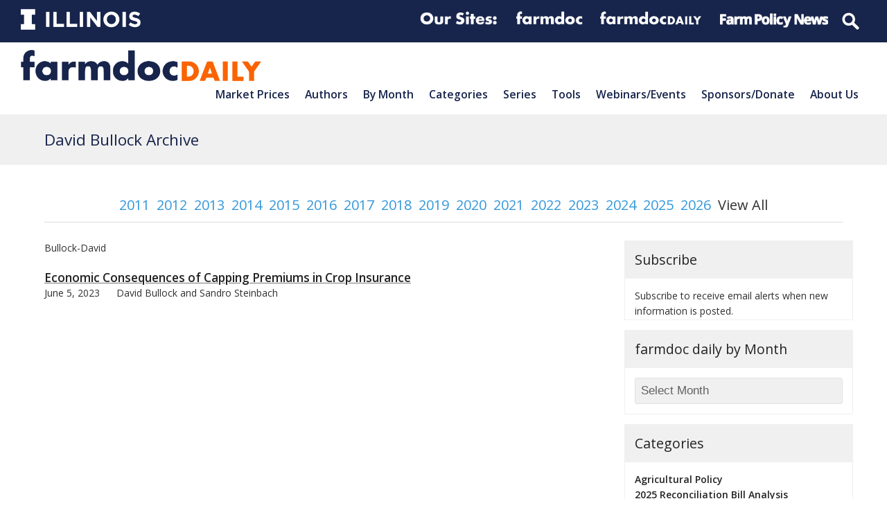

--- FILE ---
content_type: text/html; charset=UTF-8
request_url: https://farmdocdaily.illinois.edu/category/authors/authors-other/david-bullock
body_size: 30452
content:
<!doctype html>
<html lang="en-US" itemscope itemtype="https://schema.org/WebPage" class="wpex-color-scheme-default">
<head>
<meta charset="UTF-8">
<link rel="profile" href="http://gmpg.org/xfn/11">
<meta name='robots' content='noindex, follow' />
	<style>img:is([sizes="auto" i], [sizes^="auto," i]) { contain-intrinsic-size: 3000px 1500px }</style>
	<meta name="generator" content="Total WordPress Theme v5.4.4">
<meta name="viewport" content="width=device-width, initial-scale=1">

	<!-- This site is optimized with the Yoast SEO plugin v19.2 - https://yoast.com/wordpress/plugins/seo/ -->
	<title>Collected Publications for David Bullock - farmdoc daily</title>
	<meta name="description" content="Search the farmdoc daily category archive for David Bullock" />
	<meta property="og:locale" content="en_US" />
	<meta property="og:type" content="article" />
	<meta property="og:title" content="Collected Publications for David Bullock - farmdoc daily" />
	<meta property="og:description" content="Search the farmdoc daily category archive for David Bullock" />
	<meta property="og:url" content="https://farmdocdaily.illinois.edu/category/authors/authors-other/david-bullock" />
	<meta property="og:site_name" content="farmdoc daily" />
	<meta property="og:image" content="https://farmdocdaily.illinois.edu/wp-content/uploads/2018/11/Facebook@farmdocdaily_profile_2018.png" />
	<meta property="og:image:width" content="400" />
	<meta property="og:image:height" content="400" />
	<meta property="og:image:type" content="image/png" />
	<meta name="twitter:card" content="summary" />
	<meta name="twitter:site" content="@farmdocdaily" />
	<script type="application/ld+json" class="yoast-schema-graph">{"@context":"https://schema.org","@graph":[{"@type":"Organization","@id":"https://farmdocdaily.illinois.edu/#organization","name":"farmdoc daily","url":"https://farmdocdaily.illinois.edu/","sameAs":["https://www.youtube.com/user/farmdocvideo","https://facebook.com/farmdoc","https://twitter.com/farmdocdaily"],"logo":{"@type":"ImageObject","inLanguage":"en-US","@id":"https://farmdocdaily.illinois.edu/#/schema/logo/image/","url":"https://farmdocdaily.illinois.edu/wp-content/uploads/2018/11/Facebook@farmdocdaily_profile_2018.png","contentUrl":"https://farmdocdaily.illinois.edu/wp-content/uploads/2018/11/Facebook@farmdocdaily_profile_2018.png","width":400,"height":400,"caption":"farmdoc daily"},"image":{"@id":"https://farmdocdaily.illinois.edu/#/schema/logo/image/"}},{"@type":"WebSite","@id":"https://farmdocdaily.illinois.edu/#website","url":"https://farmdocdaily.illinois.edu/","name":"farmdoc daily","description":"The farmdoc daily website offers research-based analysis for farmers, educators, journalists, traders, market analysts, and policy-makers around the globe.","publisher":{"@id":"https://farmdocdaily.illinois.edu/#organization"},"potentialAction":[{"@type":"SearchAction","target":{"@type":"EntryPoint","urlTemplate":"https://farmdocdaily.illinois.edu/?s={search_term_string}"},"query-input":"required name=search_term_string"}],"inLanguage":"en-US"},{"@type":"CollectionPage","@id":"https://farmdocdaily.illinois.edu/category/authors/authors-other/david-bullock#webpage","url":"https://farmdocdaily.illinois.edu/category/authors/authors-other/david-bullock","name":"Collected Publications for David Bullock - farmdoc daily","isPartOf":{"@id":"https://farmdocdaily.illinois.edu/#website"},"description":"Search the farmdoc daily category archive for David Bullock","breadcrumb":{"@id":"https://farmdocdaily.illinois.edu/category/authors/authors-other/david-bullock#breadcrumb"},"inLanguage":"en-US","potentialAction":[{"@type":"ReadAction","target":["https://farmdocdaily.illinois.edu/category/authors/authors-other/david-bullock"]}]},{"@type":"BreadcrumbList","@id":"https://farmdocdaily.illinois.edu/category/authors/authors-other/david-bullock#breadcrumb","itemListElement":[{"@type":"ListItem","position":1,"name":"authors","item":"https://farmdocdaily.illinois.edu/category/authors"},{"@type":"ListItem","position":2,"name":"authors, other","item":"https://farmdocdaily.illinois.edu/category/authors/authors-other"},{"@type":"ListItem","position":3,"name":"David Bullock"}]}]}</script>
	<!-- / Yoast SEO plugin. -->


<link rel='dns-prefetch' href='//platform.twitter.com' />
<link rel='dns-prefetch' href='//www.googletagmanager.com' />
<link rel='dns-prefetch' href='//fonts.googleapis.com' />
<link rel="alternate" type="application/rss+xml" title="farmdoc daily &raquo; Feed" href="https://farmdocdaily.illinois.edu/feed" />
<link rel="alternate" type="application/rss+xml" title="farmdoc daily &raquo; Comments Feed" href="https://farmdocdaily.illinois.edu/comments/feed" />
<link rel="alternate" type="text/calendar" title="farmdoc daily &raquo; iCal Feed" href="https://farmdocdaily.illinois.edu/webinars/?ical=1" />
<link rel="alternate" type="application/rss+xml" title="farmdoc daily &raquo; David Bullock Category Feed" href="https://farmdocdaily.illinois.edu/category/authors/authors-other/david-bullock/feed" />
<link rel='stylesheet' id='js_composer_front-css' href='https://farmdocdaily.illinois.edu/wp-content/plugins/js_composer/assets/css/js_composer.min.css?ver=6.9.0' media='all' />
<link rel='stylesheet' id='animsition-css' href='https://farmdocdaily.illinois.edu/wp-content/themes/Total/assets/lib/animsition/animsition.css?ver=4.0.2b' media='all' />
<style id='classic-theme-styles-inline-css'>
/*! This file is auto-generated */
.wp-block-button__link{color:#fff;background-color:#32373c;border-radius:9999px;box-shadow:none;text-decoration:none;padding:calc(.667em + 2px) calc(1.333em + 2px);font-size:1.125em}.wp-block-file__button{background:#32373c;color:#fff;text-decoration:none}
</style>
<link rel='stylesheet' id='contact-form-7-css' href='https://farmdocdaily.illinois.edu/wp-content/plugins/contact-form-7/includes/css/styles.css?ver=5.6.3' media='all' />
<link rel='stylesheet' id='mailerlite_forms.css-css' href='https://farmdocdaily.illinois.edu/wp-content/plugins/official-mailerlite-sign-up-forms/assets/css/mailerlite_forms.css?ver=1.6.8' media='all' />
<link rel='stylesheet' id='parent-style-css' href='https://farmdocdaily.illinois.edu/wp-content/themes/Total/style.css?ver=5.4.4' media='all' />
<link rel='stylesheet' id='wpex-the-events-calendar-css' href='https://farmdocdaily.illinois.edu/wp-content/themes/Total/assets/css/wpex-the-events-calendar.css?ver=6.8.3' media='all' />
<link rel='stylesheet' id='wpex-contact-form-7-css' href='https://farmdocdaily.illinois.edu/wp-content/themes/Total/assets/css/wpex-contact-form-7.css?ver=5.4.4' media='all' />
<link rel='stylesheet' id='wpex-google-font-open-sans-css' href='//fonts.googleapis.com/css2?family=Open+Sans:ital,wght@0,100;0,200;0,300;0,400;0,500;0,600;0,700;0,800;0,900;1,100;1,200;1,300;1,400;1,500;1,600;1,700;1,800;1,900&#038;display=swap&#038;subset=latin' media='all' />
<link rel='stylesheet' id='wpex-style-css' href='https://farmdocdaily.illinois.edu/wp-content/themes/Total-child-fdd/style.css?ver=5.4.4' media='all' />
<link rel='stylesheet' id='wpex-mobile-menu-breakpoint-max-css' href='https://farmdocdaily.illinois.edu/wp-content/themes/Total/assets/css/wpex-mobile-menu-breakpoint-max.css?ver=5.4.4' media='only screen and (max-width:875px)' />
<link rel='stylesheet' id='wpex-mobile-menu-breakpoint-min-css' href='https://farmdocdaily.illinois.edu/wp-content/themes/Total/assets/css/wpex-mobile-menu-breakpoint-min.css?ver=5.4.4' media='only screen and (min-width:876px)' />
<link rel='stylesheet' id='wpex-wpbakery-css' href='https://farmdocdaily.illinois.edu/wp-content/themes/Total/assets/css/wpex-wpbakery.css?ver=5.4.4' media='all' />
<link rel='stylesheet' id='ticons-css' href='https://farmdocdaily.illinois.edu/wp-content/themes/Total/assets/lib/ticons/css/ticons.min.css?ver=5.4.4' media='all' />
<link rel='stylesheet' id='vcex-shortcodes-css' href='https://farmdocdaily.illinois.edu/wp-content/themes/Total/assets/css/vcex-shortcodes.css?ver=5.4.4' media='all' />
<link rel='stylesheet' id='fancybox-css' href='https://farmdocdaily.illinois.edu/wp-content/themes/Total/assets/lib/fancybox/jquery.fancybox.min.css?ver=3.5.7' media='all' />
<script src="https://farmdocdaily.illinois.edu/wp-includes/js/jquery/jquery.min.js?ver=3.7.1" id="jquery-core-js"></script>
<script src="https://farmdocdaily.illinois.edu/wp-includes/js/jquery/jquery-migrate.min.js?ver=3.4.1" id="jquery-migrate-js"></script>
<script src="https://farmdocdaily.illinois.edu/wp-content/themes/Total/assets/lib/animsition/animsition.js?ver=4.0.2b" id="animsition-js"></script>
<script id="wpex-animsition-init-js-extra">
var wpexAnimsition = {"loading":"1","loadingClass":"animsition-loading","loadingInner":"","inDuration":"600","outDuration":"150","inClass":"fade-in-down","outClass":"fade-out-left","linkElement":"a[href]:not([target=\"_blank\"]):not([href^=\"#\"]):not([href*=\"javascript\"]):not([href*=\".jpg\"]):not([href*=\".jpeg\"]):not([href*=\".gif\"]):not([href*=\".png\"]):not([href*=\".mov\"]):not([href*=\".swf\"]):not([href*=\".mp4\"]):not([href*=\".flv\"]):not([href*=\".avi\"]):not([href*=\".mp3\"]):not([href^=\"mailto:\"]):not([href*=\"?\"]):not([href*=\"#localscroll\"]):not([aria-controls]):not([data-ls_linkto]):not([role=\"button\"]):not(\".wpex-lightbox,.local-scroll-link,.exclude-from-page-animation,.wcmenucart,.local-scroll,.about_paypal,.wpex-lightbox-gallery,.wpb_single_image.wpex-lightbox a.vc_single_image-wrapper,.wpex-dropdown-menu--onclick .menu-item-has-children > a,.local-scroll a,.sidr-class-local-scroll a,#sidebar .widget_nav_menu .menu-item-has-children > a,.widget_nav_menu_accordion .menu-item-has-children > a,li.sidr-class-menu-item-has-children>a,.mobile-toggle-nav-ul .menu-item-has-children>a,.full-screen-overlay-nav-menu .menu-item-has-children>a\")"};
</script>
<script src="https://farmdocdaily.illinois.edu/wp-content/themes/Total/assets/js/dynamic/animsition-init.js?ver=1.0.0" id="wpex-animsition-init-js"></script>

<!-- Google Analytics snippet added by Site Kit -->
<script src="https://www.googletagmanager.com/gtag/js?id=GT-NCTTPQN" id="google_gtagjs-js" async></script>
<script id="google_gtagjs-js-after">
window.dataLayer = window.dataLayer || [];function gtag(){dataLayer.push(arguments);}
gtag('set', 'linker', {"domains":["farmdocdaily.illinois.edu"]} );
gtag("js", new Date());
gtag("set", "developer_id.dZTNiMT", true);
gtag("config", "GT-NCTTPQN");
</script>

<!-- End Google Analytics snippet added by Site Kit -->
<link rel="https://api.w.org/" href="https://farmdocdaily.illinois.edu/wp-json/" /><link rel="alternate" title="JSON" type="application/json" href="https://farmdocdaily.illinois.edu/wp-json/wp/v2/categories/2776" /><link rel="EditURI" type="application/rsd+xml" title="RSD" href="https://farmdocdaily.illinois.edu/xmlrpc.php?rsd" />
<meta name="generator" content="WordPress 6.8.3" />
<meta name="generator" content="Site Kit by Google 1.123.1" />        <!-- MailerLite Universal -->
        <script>
            (function(w,d,e,u,f,l,n){w[f]=w[f]||function(){(w[f].q=w[f].q||[])
                .push(arguments);},l=d.createElement(e),l.async=1,l.src=u,
                n=d.getElementsByTagName(e)[0],n.parentNode.insertBefore(l,n);})
            (window,document,'script','https://assets.mailerlite.com/js/universal.js','ml');
            ml('account', '409731');
            ml('enablePopups', true);
        </script>
        <!-- End MailerLite Universal -->
        <meta name="tec-api-version" content="v1"><meta name="tec-api-origin" content="https://farmdocdaily.illinois.edu"><link rel="alternate" href="https://farmdocdaily.illinois.edu/wp-json/tribe/events/v1/" /><link rel="preload" href="https://farmdocdaily.illinois.edu/wp-content/themes/Total/assets/lib/ticons/fonts/ticons.woff2" type="font/woff2" as="font" crossorigin>
<!-- Google Tag Manager snippet added by Site Kit -->
<script>
			( function( w, d, s, l, i ) {
				w[l] = w[l] || [];
				w[l].push( {'gtm.start': new Date().getTime(), event: 'gtm.js'} );
				var f = d.getElementsByTagName( s )[0],
					j = d.createElement( s ), dl = l != 'dataLayer' ? '&l=' + l : '';
				j.async = true;
				j.src = 'https://www.googletagmanager.com/gtm.js?id=' + i + dl;
				f.parentNode.insertBefore( j, f );
			} )( window, document, 'script', 'dataLayer', 'GTM-NJX685M' );
			
</script>

<!-- End Google Tag Manager snippet added by Site Kit -->
<link rel="me" href="https://twitter.com/farmdocdaily"><meta name="twitter:widgets:link-color" content="#000000"><meta name="twitter:widgets:border-color" content="#000000"><meta name="twitter:partner" content="tfwp"><noscript><style>body:not(.content-full-screen) .wpex-vc-row-stretched[data-vc-full-width-init="false"]{visibility:visible;}</style></noscript>
<meta name="twitter:card" content="summary"><meta name="twitter:title" content="Category: David Bullock"><meta name="twitter:site" content="@farmdocdaily"><meta name="twitter:description" content="Bullock-David">
<noscript><style> .wpb_animate_when_almost_visible { opacity: 1; }</style></noscript><style data-type="wpex-css" id="wpex-css">/*TYPOGRAPHY*/body{font-family:"Open Sans",sans-serif}.wpex-mobile-menu,#sidr-main{font-weight:600;font-size:1.0em;text-transform:capitalize}.page-header .page-header-title{text-transform:capitalize}.blog-entry-title.entry-title,.blog-entry-title.entry-title a,.blog-entry-title.entry-title a:hover{font-weight:600}.footer-widget .widget-title{font-weight:400}/*CUSTOMIZER STYLING*/:root{--wpex-accent:#3498db;--wpex-accent-alt:#3498db;--wpex-border-main:#e0e0e0;--wpex-btn-color:#3498db;--wpex-btn-bg:#f0f0f0;--wpex-site-header-shrink-start-height:45px;--wpex-site-header-shrink-end-height:30px}:root,.boxed-main-layout.wpex-responsive #wrap{--wpex-container-width:1200px}.header-padding{padding-top:10px;padding-bottom:10px}.logo-padding{padding-bottom:35px}#site-navigation-wrap{--wpex-hover-main-nav-link-color:#3498db;--wpex-active-main-nav-link-color:#3498db}#sidr-main{--wpex-border-main:#c0c0c0;color:#c0c0c0;--wpex-text-2:#c0c0c0;--wpex-link-color:#c0c0c0;--wpex-hover-link-color:#ffffff}#sidebar .widget-title{text-align:center}.entries.left-thumbs .blog-entry .entry-media{width:30%}.entries.left-thumbs .blog-entry .entry-details{width:70%}.author-bio{background-color:#eeeeee}.author-bio-social .wpex-social-btn{font-size:15px}#footer-callout .theme-button{border-radius:5px}.footer-widget .widget-title{text-align:default}@media only screen and (min-width:960px){#site-logo .logo-img{max-width:600px}}@media only screen and (max-width:767px){#site-logo .logo-img{max-width:220px}}@media only screen and (min-width:768px) and (max-width:959px){#site-logo .logo-img{max-width:300px}}</style></head>

<body class="archive category category-david-bullock category-2776 wp-custom-logo wp-embed-responsive wp-theme-Total wp-child-theme-Total-child-fdd tribe-no-js wpex-theme wpex-responsive full-width-main-layout no-composer wpex-live-site wpex-has-primary-bottom-spacing site-full-width content-right-sidebar has-sidebar has-topbar sidebar-widget-icons hasnt-overlay-header wpex-antialiased wpex-mobile-toggle-menu-icon_buttons has-mobile-menu togglebar-is-inline wpex-no-js wpb-js-composer js-comp-ver-6.9.0 vc_responsive">

			<!-- Google Tag Manager (noscript) snippet added by Site Kit -->
		<noscript>
			<iframe src="https://www.googletagmanager.com/ns.html?id=GTM-NJX685M" height="0" width="0" style="display:none;visibility:hidden"></iframe>
		</noscript>
		<!-- End Google Tag Manager (noscript) snippet added by Site Kit -->
		
	
	
<a href="#content" class="skip-to-content">skip to Main Content</a><span data-ls_id="#site_top"></span><div class="wpex-page-animation-wrap animsition wpex-clr">
	<div id="outer-wrap">

		
		<div id="wrap" class="wpex-clr">

			

	
		<div id="top-bar-wrap" class="top-bar-full-width wpex-top-bar-sticky wpex-z-99 wpex-surface-1 wpex-border-b wpex-border-main wpex-border-solid wpex-text-sm">

			<div id="top-bar" class="container wpex-relative wpex-py-15 wpex-md-flex wpex-justify-between wpex-items-center wpex-text-center wpex-md-text-initial wpex-flex-row-reverse"><div class="vc_row wpb_row vc_row-fluid fdd-topbar-nav"><div class="wpb_column fdd-logolinks vc_column_container vc_col-sm-12"><div class="vc_column-inner"><div class="wpb_wrapper"><div class="vc_row wpb_row vc_inner vc_row-fluid"><div class="wpb_column fdd-topbar-nav__right vc_column_container vc_col-sm-12 vc_hidden-sm vc_hidden-xs"><div class="vc_column-inner"><div class="wpb_wrapper">
	<div  class="wpb_single_image wpb_content_element vc_align_  vc_custom_1594738303889  fdd-logolinks__logo logo--illinois">
		
		<figure class="wpb_wrapper vc_figure">
			<a href="http://illinois.edu" target="_blank" class="vc_single_image-wrapper wpex-image-hover opacity   vc_box_border_grey"><img width="300" height="52" src="https://farmdocdaily.illinois.edu/wp-content/uploads/2017/10/Illinois-Wordmark-Horizontal-White-300x52.png" class="vc_single_image-img attachment-medium" alt="" title="Illinois-Wordmark-Horizontal-White" decoding="async" srcset="https://farmdocdaily.illinois.edu/wp-content/uploads/2017/10/Illinois-Wordmark-Horizontal-White-300x52.png 300w, https://farmdocdaily.illinois.edu/wp-content/uploads/2017/10/Illinois-Wordmark-Horizontal-White-150x26.png 150w, https://farmdocdaily.illinois.edu/wp-content/uploads/2017/10/Illinois-Wordmark-Horizontal-White-768x133.png 768w, https://farmdocdaily.illinois.edu/wp-content/uploads/2017/10/Illinois-Wordmark-Horizontal-White.png 772w" sizes="(max-width: 300px) 100vw, 300px" /></a>
		</figure>
	</div>

	<div  class="wpb_single_image wpb_content_element vc_align_   fdd-logolinks__logo logo--extension">
		
		<figure class="wpb_wrapper vc_figure">
			<div class="vc_single_image-wrapper wpex-image-hover opacity   vc_box_border_grey"><img width="360" height="86" src="https://farmdocdaily.illinois.edu/wp-content/uploads/2017/02/logolinks_oursites.png" class="vc_single_image-img attachment-full" alt="" title="logolinks_oursites" decoding="async" srcset="https://farmdocdaily.illinois.edu/wp-content/uploads/2017/02/logolinks_oursites.png 360w, https://farmdocdaily.illinois.edu/wp-content/uploads/2017/02/logolinks_oursites-300x72.png 300w, https://farmdocdaily.illinois.edu/wp-content/uploads/2017/02/logolinks_oursites-150x36.png 150w" sizes="(max-width: 360px) 100vw, 360px" /></div>
		</figure>
	</div>

	<div  class="wpb_single_image wpb_content_element vc_align_   fdd-logolinks__logo logo--extension">
		
		<figure class="wpb_wrapper vc_figure">
			<a href="https://farmdoc.illinois.edu" target="_self" class="vc_single_image-wrapper wpex-image-hover opacity   vc_box_border_grey"><img width="309" height="86" src="https://farmdocdaily.illinois.edu/wp-content/uploads/2018/09/logolinks_farmdoc-1.png" class="vc_single_image-img attachment-full" alt="" title="logolinks_farmdoc" decoding="async" srcset="https://farmdocdaily.illinois.edu/wp-content/uploads/2018/09/logolinks_farmdoc-1.png 309w, https://farmdocdaily.illinois.edu/wp-content/uploads/2018/09/logolinks_farmdoc-1-150x42.png 150w, https://farmdocdaily.illinois.edu/wp-content/uploads/2018/09/logolinks_farmdoc-1-300x83.png 300w" sizes="(max-width: 309px) 100vw, 309px" /></a>
		</figure>
	</div>

	<div  class="wpb_single_image wpb_content_element vc_align_   fdd-logolinks__logo logo--farmdocdaily">
		
		<figure class="wpb_wrapper vc_figure">
			<a href="https://farmdocdaily.illinois.edu" target="_blank" class="vc_single_image-wrapper wpex-image-hover opacity   vc_box_border_grey"><img width="300" height="56" src="https://farmdocdaily.illinois.edu/wp-content/uploads/2018/09/logolinks_farmdocdaily-1-300x56.png" class="vc_single_image-img attachment-medium" alt="" title="logolinks_farmdocdaily" decoding="async" srcset="https://farmdocdaily.illinois.edu/wp-content/uploads/2018/09/logolinks_farmdocdaily-1-300x56.png 300w, https://farmdocdaily.illinois.edu/wp-content/uploads/2018/09/logolinks_farmdocdaily-1-150x28.png 150w, https://farmdocdaily.illinois.edu/wp-content/uploads/2018/09/logolinks_farmdocdaily-1.png 458w" sizes="(max-width: 300px) 100vw, 300px" /></a>
		</figure>
	</div>

	<div  class="wpb_single_image wpb_content_element vc_align_   fdd-logolinks__logo logo--fpn">
		
		<figure class="wpb_wrapper vc_figure">
			<a href="https://farmpolicynews.illinois.edu" target="_blank" class="vc_single_image-wrapper wpex-image-hover opacity   vc_box_border_grey"><img width="300" height="53" src="https://farmdocdaily.illinois.edu/wp-content/uploads/2018/09/logolinks_farmpolicynews-1-300x53.png" class="vc_single_image-img attachment-medium" alt="" title="logolinks_farmpolicynews" decoding="async" srcset="https://farmdocdaily.illinois.edu/wp-content/uploads/2018/09/logolinks_farmpolicynews-1-300x53.png 300w, https://farmdocdaily.illinois.edu/wp-content/uploads/2018/09/logolinks_farmpolicynews-1-150x27.png 150w, https://farmdocdaily.illinois.edu/wp-content/uploads/2018/09/logolinks_farmpolicynews-1.png 486w" sizes="(max-width: 300px) 100vw, 300px" /></a>
		</figure>
	</div>

	<div class="wpb_raw_code wpb_content_element wpb_raw_html fdd-logolinks__logo" >
		<div class="wpb_wrapper">
			<form action="/" method="get" id="top-menu-search">
      <input type="search" name="s" placeholder="Search">
</form>
		</div>
	</div>
</div></div></div></div><div class="vc_row wpb_row vc_inner vc_row-fluid"><div class="wpb_column fdd-topbar-nav__right vc_column_container vc_col-sm-12 vc_hidden-lg vc_hidden-md"><div class="vc_column-inner"><div class="wpb_wrapper">
	<div  class="wpb_single_image wpb_content_element vc_align_  vc_custom_1594830664683  fdd-logolinks__logo logo--illinois">
		
		<figure class="wpb_wrapper vc_figure">
			<a href="http://illinois.edu" target="_self" class="vc_single_image-wrapper wpex-image-hover opacity   vc_box_border_grey"><img width="300" height="52" src="https://farmdocdaily.illinois.edu/wp-content/uploads/2017/10/Illinois-Wordmark-Horizontal-White-300x52.png" class="vc_single_image-img attachment-medium" alt="" title="Illinois-Wordmark-Horizontal-White" decoding="async" srcset="https://farmdocdaily.illinois.edu/wp-content/uploads/2017/10/Illinois-Wordmark-Horizontal-White-300x52.png 300w, https://farmdocdaily.illinois.edu/wp-content/uploads/2017/10/Illinois-Wordmark-Horizontal-White-150x26.png 150w, https://farmdocdaily.illinois.edu/wp-content/uploads/2017/10/Illinois-Wordmark-Horizontal-White-768x133.png 768w, https://farmdocdaily.illinois.edu/wp-content/uploads/2017/10/Illinois-Wordmark-Horizontal-White.png 772w" sizes="(max-width: 300px) 100vw, 300px" /></a>
		</figure>
	</div>

	<div  class="wpb_single_image wpb_content_element vc_align_   fdd-logolinks__logo logo--farmdocdaily">
		
		<figure class="wpb_wrapper vc_figure">
			<a href="https://farmdoc.illinois.edu" target="_blank" class="vc_single_image-wrapper wpex-image-hover opacity   vc_box_border_grey"><img width="300" height="83" src="https://farmdocdaily.illinois.edu/wp-content/uploads/2018/09/logolinks_farmdoc-1-300x83.png" class="vc_single_image-img attachment-medium" alt="" title="logolinks_farmdoc" decoding="async" srcset="https://farmdocdaily.illinois.edu/wp-content/uploads/2018/09/logolinks_farmdoc-1-300x83.png 300w, https://farmdocdaily.illinois.edu/wp-content/uploads/2018/09/logolinks_farmdoc-1-150x42.png 150w, https://farmdocdaily.illinois.edu/wp-content/uploads/2018/09/logolinks_farmdoc-1.png 309w" sizes="(max-width: 300px) 100vw, 300px" /></a>
		</figure>
	</div>

	<div  class="wpb_single_image wpb_content_element vc_align_   fdd-logolinks__logo logo--fpn">
		
		<figure class="wpb_wrapper vc_figure">
			<a href="https://farmdocdaily.illinois.edu" target="_blank" class="vc_single_image-wrapper wpex-image-hover opacity   vc_box_border_grey"><img width="300" height="56" src="https://farmdocdaily.illinois.edu/wp-content/uploads/2018/09/logolinks_farmdocdaily-1-300x56.png" class="vc_single_image-img attachment-medium" alt="" title="logolinks_farmdocdaily" decoding="async" srcset="https://farmdocdaily.illinois.edu/wp-content/uploads/2018/09/logolinks_farmdocdaily-1-300x56.png 300w, https://farmdocdaily.illinois.edu/wp-content/uploads/2018/09/logolinks_farmdocdaily-1-150x28.png 150w, https://farmdocdaily.illinois.edu/wp-content/uploads/2018/09/logolinks_farmdocdaily-1.png 458w" sizes="(max-width: 300px) 100vw, 300px" /></a>
		</figure>
	</div>

	<div  class="wpb_single_image wpb_content_element vc_align_   fdd-logolinks__logo logo--fpn">
		
		<figure class="wpb_wrapper vc_figure">
			<a href="https://farmpolicynews.illinois.edu" target="_self" class="vc_single_image-wrapper wpex-image-hover opacity   vc_box_border_grey"><img width="486" height="86" src="https://farmdocdaily.illinois.edu/wp-content/uploads/2018/09/logolinks_farmpolicynews-1.png" class="vc_single_image-img attachment-full" alt="" title="logolinks_farmpolicynews" decoding="async" srcset="https://farmdocdaily.illinois.edu/wp-content/uploads/2018/09/logolinks_farmpolicynews-1.png 486w, https://farmdocdaily.illinois.edu/wp-content/uploads/2018/09/logolinks_farmpolicynews-1-150x27.png 150w, https://farmdocdaily.illinois.edu/wp-content/uploads/2018/09/logolinks_farmpolicynews-1-300x53.png 300w" sizes="(max-width: 486px) 100vw, 486px" /></a>
		</figure>
	</div>

	<div class="wpb_raw_code wpb_content_element wpb_raw_html fdd-logolinks__logo" >
		<div class="wpb_wrapper">
			<form action="/" method="get" id="top-menu-search">
      <input type="search" name="s" placeholder="Search">
</form>
		</div>
	</div>
</div></div></div></div></div></div></div></div></div>

		</div>

	



	<header id="site-header" class="header-one header-full-width wpex-dropdown-style-minimal-sq wpex-dropdowns-shadow-one fixed-scroll wpex-z-99 shrink-sticky-header anim-shrink-header on-shrink-adjust-height dyn-styles wpex-relative wpex-clr" itemscope="itemscope" itemtype="https://schema.org/WPHeader">

		
		<div id="site-header-inner" class="header-one-inner header-padding container wpex-relative wpex-h-100 wpex-py-30 wpex-clr">
<div id="site-logo" class="site-branding header-one-logo logo-padding wpex-table">
	<div id="site-logo-inner" class="wpex-table-cell wpex-align-middle wpex-clr"><a id="site-logo-link" href="https://farmdocdaily.illinois.edu/" rel="home" class="main-logo"><img src="https://farmdocdaily.illinois.edu/wp-content/uploads/2017/11/logo-blue-orange@600px.png" alt="farmdoc daily" class="logo-img" width="1080" height="45" data-no-retina data-skip-lazy data-nonsticky-logo><img src="https://farmdocdaily.illinois.edu/wp-content/uploads/2017/01/logo_horz_farmdoc-daily_stroke.png" alt="farmdoc daily" class="logo-img" width="1030" height="138" data-no-retina data-skip-lazy data-sticky-logo></a></div>

</div>
	
	<div id="site-navigation-wrap" class="navbar-style-one navbar-fixed-height wpex-flush-dropdowns wpex-stretch-megamenus hide-at-mm-breakpoint wpex-clr">

		<nav id="site-navigation" class="navigation main-navigation main-navigation-one wpex-clr" itemscope="itemscope" itemtype="https://schema.org/SiteNavigationElement" aria-label="Main menu">

			
				<ul id="menu-main-nav-v3" class="dropdown-menu main-navigation-ul sf-menu"><li id="menu-item-22692" class="menu-item menu-item-type-post_type menu-item-object-page menu-item-22692"><a href="https://farmdocdaily.illinois.edu/markets"><span class="link-inner">Market Prices</span></a></li>
<li id="menu-item-22695" class="fd-menu-wrap menu-item menu-item-type-custom menu-item-object-custom menu-item-has-children dropdown menu-item-22695"><a href="#"><span class="link-inner">Authors</span></a>
<ul class="sub-menu">
	<li id="menu-item-22722" class="menu-header menu-item menu-item-type-custom menu-item-object-custom menu-item-22722"><a href="/site-search/all-authors#farmdoc-team-authors"><span class="link-inner">farmdoc Team</span></a></li>
	<li id="menu-item-27517" class="menu-item menu-item-type-taxonomy menu-item-object-category menu-item-27517"><a href="https://farmdocdaily.illinois.edu/category/authors/authors-team/ryan-batts"><span class="link-inner">Ryan Batts</span><span class='menu-item-count'> (38)</span></a></li>
	<li id="menu-item-33509" class="menu-item menu-item-type-taxonomy menu-item-object-category menu-item-33509"><a href="https://farmdocdaily.illinois.edu/category/authors/authors-team/joana-colussi"><span class="link-inner">Joana Colussi</span><span class='menu-item-count'> (88)</span></a></li>
	<li id="menu-item-22711" class="menu-item menu-item-type-taxonomy menu-item-object-category menu-item-22711"><a href="https://farmdocdaily.illinois.edu/category/authors/authors-team/jonathan-coppess"><span class="link-inner">Jonathan Coppess</span><span class='menu-item-count'> (603)</span></a></li>
	<li id="menu-item-22708" class="menu-item menu-item-type-taxonomy menu-item-object-category menu-item-22708"><a href="https://farmdocdaily.illinois.edu/category/authors/authors-team/a-bryan-endres"><span class="link-inner">A. Bryan Endres</span><span class='menu-item-count'> (43)</span></a></li>
	<li id="menu-item-27238" class="menu-item menu-item-type-taxonomy menu-item-object-category menu-item-27238"><a href="https://farmdocdaily.illinois.edu/category/authors/authors-team/jason-franken"><span class="link-inner">Jason Franken</span><span class='menu-item-count'> (40)</span></a></li>
	<li id="menu-item-38092" class="menu-item menu-item-type-taxonomy menu-item-object-category menu-item-38092"><a href="https://farmdocdaily.illinois.edu/category/authors/authors-team/brittney-goodrich"><span class="link-inner">Brittney Goodrich</span><span class='menu-item-count'> (6)</span></a></li>
	<li id="menu-item-22705" class="fd-menu-wrap menu-item menu-item-type-taxonomy menu-item-object-category menu-item-has-children dropdown menu-item-22705"><a href="https://farmdocdaily.illinois.edu/category/authors/authors-team/scott-irwin"><span class="link-inner">Scott Irwin</span><span class='menu-item-count'> (393)</span></a>
	<ul class="sub-menu">
		<li id="menu-item-27799" class="menu-item menu-item-type-custom menu-item-object-custom menu-item-27799"><a href="/category/authors/authors-team/scott-irwin"><span class="link-inner">All Articles</span></a></li>
		<li id="menu-item-27792" class="menu-item menu-item-type-custom menu-item-object-custom menu-item-has-children dropdown menu-item-27792"><a href="/category/authors/authors-team/scott-irwin?tag=biofuel-markets"><span class="link-inner">Biofuel Markets</span></a>
		<ul class="sub-menu">
			<li id="menu-item-27800" class="menu-item menu-item-type-custom menu-item-object-custom menu-item-27800"><a href="/category/authors/authors-team/scott-irwin?tag=biodiesel-production-profits"><span class="link-inner">Biodiesel Production Profits</span></a></li>
			<li id="menu-item-27801" class="menu-item menu-item-type-custom menu-item-object-custom menu-item-27801"><a href="/category/authors/authors-team/scott-irwin?tag=biodiesel-supply"><span class="link-inner">Biodiesel Supply</span></a></li>
			<li id="menu-item-27802" class="menu-item menu-item-type-custom menu-item-object-custom menu-item-27802"><a href="/category/authors/authors-team/scott-irwin?tag=E85"><span class="link-inner">E85</span></a></li>
			<li id="menu-item-27803" class="menu-item menu-item-type-custom menu-item-object-custom menu-item-27803"><a href="/category/authors/authors-team/scott-irwin?tag=ethanol-outlook"><span class="link-inner">Ethanol Outlook</span></a></li>
			<li id="menu-item-27804" class="menu-item menu-item-type-custom menu-item-object-custom menu-item-27804"><a href="/category/authors/authors-team/scott-irwin?tag=ethanol-production-profits"><span class="link-inner">Ethanol Production Profits</span></a></li>
			<li id="menu-item-27805" class="menu-item menu-item-type-custom menu-item-object-custom menu-item-27805"><a href="/category/authors/authors-team/scott-irwin?tag=gasoline-blending"><span class="link-inner">Gasoline Blending</span></a></li>
			<li id="menu-item-27806" class="menu-item menu-item-type-custom menu-item-object-custom menu-item-27806"><a href="/category/authors/authors-team/scott-irwin?tag=gasoline-diesel-prices-and-use"><span class="link-inner">Gasoline-Diesel Prices</span></a></li>
			<li id="menu-item-33103" class="menu-item menu-item-type-custom menu-item-object-custom menu-item-33103"><a href="/category/authors/authors-team/scott-irwin?tag=renewable-diesel-boom"><span class="link-inner">Renewable Diesel</span></a></li>
		</ul>
</li>
		<li id="menu-item-27793" class="menu-item menu-item-type-custom menu-item-object-custom menu-item-has-children dropdown menu-item-27793"><a href="/category/authors/authors-team/scott-irwin?tag=biofuel-policy"><span class="link-inner">Biofuel Policy</span></a>
		<ul class="sub-menu">
			<li id="menu-item-27807" class="menu-item menu-item-type-custom menu-item-object-custom menu-item-27807"><a href="/category/authors/authors-team/scott-irwin?tag=biodiesel-tax-credit"><span class="link-inner">Biodiesel Tax Credit</span></a></li>
			<li id="menu-item-27808" class="menu-item menu-item-type-custom menu-item-object-custom menu-item-27808"><a href="/category/authors/authors-team/scott-irwin?tag=RFS"><span class="link-inner">RFS</span></a></li>
			<li id="menu-item-27809" class="menu-item menu-item-type-custom menu-item-object-custom menu-item-27809"><a href="/category/authors/authors-team/scott-irwin?tag=rin-market-and-pricing"><span class="link-inner">RIN Market and Pricing</span></a></li>
			<li id="menu-item-27810" class="menu-item menu-item-type-custom menu-item-object-custom menu-item-27810"><a href="/category/authors/authors-team/scott-irwin?tag=sres-and-the-rfs"><span class="link-inner">SREs and the RFS</span></a></li>
		</ul>
</li>
		<li id="menu-item-27794" class="menu-item menu-item-type-custom menu-item-object-custom menu-item-has-children dropdown menu-item-27794"><a href="/category/authors/authors-team/scott-irwin?tag=farmdoc"><span class="link-inner">farmdoc Project</span></a>
		<ul class="sub-menu">
			<li id="menu-item-27811" class="menu-item menu-item-type-custom menu-item-object-custom menu-item-27811"><a href="/category/authors/authors-team/scott-irwin?tag=project-milestones-and-announcements"><span class="link-inner">Milestones and Announcements</span></a></li>
		</ul>
</li>
		<li id="menu-item-27795" class="menu-item menu-item-type-custom menu-item-object-custom menu-item-has-children dropdown menu-item-27795"><a href="/category/authors/authors-team/scott-irwin?tag=grain-demand"><span class="link-inner">Grain Demand</span></a>
		<ul class="sub-menu">
			<li id="menu-item-27812" class="menu-item menu-item-type-custom menu-item-object-custom menu-item-27812"><a href="/category/authors/authors-team/scott-irwin?tag=non-fuel"><span class="link-inner">Non-Fuel</span></a></li>
			<li id="menu-item-27813" class="menu-item menu-item-type-custom menu-item-object-custom menu-item-27813"><a href="/category/authors/authors-team/scott-irwin?tag=usda-reports"><span class="link-inner">USDA Reports</span></a></li>
		</ul>
</li>
		<li id="menu-item-27796" class="menu-item menu-item-type-custom menu-item-object-custom menu-item-has-children dropdown menu-item-27796"><a href="/category/authors/authors-team/scott-irwin?tag=grain-markets"><span class="link-inner">Grain Markets</span></a>
		<ul class="sub-menu">
			<li id="menu-item-27814" class="menu-item menu-item-type-custom menu-item-object-custom menu-item-27814"><a href="/category/authors/authors-team/scott-irwin?tag=grain-miscellaneous"><span class="link-inner">Grain Miscellaneous</span></a></li>
		</ul>
</li>
		<li id="menu-item-27797" class="menu-up-2 menu-item menu-item-type-custom menu-item-object-custom menu-item-has-children dropdown menu-item-27797"><a href="/category/authors/authors-team/scott-irwin?tag=grain-prices"><span class="link-inner">Grain Prices</span></a>
		<ul class="sub-menu">
			<li id="menu-item-27815" class="menu-item menu-item-type-custom menu-item-object-custom menu-item-27815"><a href="/category/authors/authors-team/scott-irwin?tag=basis"><span class="link-inner">Basis</span></a></li>
			<li id="menu-item-27816" class="menu-item menu-item-type-custom menu-item-object-custom menu-item-27816"><a href="/category/authors/authors-team/scott-irwin?tag=ending-stock-models"><span class="link-inner">Ending Stock Models</span></a></li>
			<li id="menu-item-27817" class="menu-item menu-item-type-custom menu-item-object-custom menu-item-27817"><a href="/category/authors/authors-team/scott-irwin?tag=new-era-projections"><span class="link-inner">New Era Projections</span></a></li>
			<li id="menu-item-27818" class="menu-item menu-item-type-custom menu-item-object-custom menu-item-27818"><a href="/category/authors/authors-team/scott-irwin?tag=other"><span class="link-inner">Other</span></a></li>
			<li id="menu-item-27819" class="menu-item menu-item-type-custom menu-item-object-custom menu-item-27819"><a href="/category/authors/authors-team/scott-irwin?tag=outlook"><span class="link-inner">Outlook</span></a></li>
		</ul>
</li>
		<li id="menu-item-27798" class="menu-up-2 menu-item menu-item-type-custom menu-item-object-custom menu-item-has-children dropdown menu-item-27798"><a href="/category/authors/authors-team/scott-irwin?tag=grain-supply"><span class="link-inner">Grain Supply</span></a>
		<ul class="sub-menu">
			<li id="menu-item-27821" class="menu-item menu-item-type-custom menu-item-object-custom menu-item-27821"><a href="/category/authors/authors-team/scott-irwin?tag=growing-season-yield-forecasts"><span class="link-inner">Growing Season Yield Forecasts</span></a></li>
			<li id="menu-item-27822" class="menu-item menu-item-type-custom menu-item-object-custom menu-item-27822"><a href="/category/authors/authors-team/scott-irwin?tag=late-planting-impacts-on-yield"><span class="link-inner">Late Planting Impacts on Yield</span></a></li>
			<li id="menu-item-27823" class="menu-item menu-item-type-custom menu-item-object-custom menu-item-27823"><a href="/category/authors/authors-team/scott-irwin?tag=trend-yields-and-yield-risks"><span class="link-inner">Trend Yields and Yield Risks</span></a></li>
			<li id="menu-item-27824" class="menu-item menu-item-type-custom menu-item-object-custom menu-item-27824"><a href="/category/authors/authors-team/scott-irwin?tag=usda-acreage-and-production-reports"><span class="link-inner">USDA Acreage and Production Reports</span></a></li>
		</ul>
</li>
	</ul>
</li>
	<li id="menu-item-28535" class="menu-item menu-item-type-taxonomy menu-item-object-category menu-item-28535"><a href="https://farmdocdaily.illinois.edu/category/authors/authors-team/joe-janzen"><span class="link-inner">Joe Janzen</span><span class='menu-item-count'> (89)</span></a></li>
	<li id="menu-item-34824" class="menu-item menu-item-type-taxonomy menu-item-object-category menu-item-34824"><a href="https://farmdocdaily.illinois.edu/category/authors/authors-team/maria-kalaitzandonakes"><span class="link-inner">Maria Kalaitzandonakes</span><span class='menu-item-count'> (47)</span></a></li>
	<li id="menu-item-22719" class="menu-item menu-item-type-taxonomy menu-item-object-category menu-item-22719"><a href="https://farmdocdaily.illinois.edu/category/authors/authors-team/michael-langemeier"><span class="link-inner">Michael Langemeier</span><span class='menu-item-count'> (206)</span></a></li>
	<li id="menu-item-22715" class="menu-item menu-item-type-taxonomy menu-item-object-category menu-item-22715"><a href="https://farmdocdaily.illinois.edu/category/authors/authors-team/dale-lattz"><span class="link-inner">Dale Lattz</span><span class='menu-item-count'> (35)</span></a></li>
	<li id="menu-item-35708" class="menu-item menu-item-type-taxonomy menu-item-object-category menu-item-35708"><a href="https://farmdocdaily.illinois.edu/category/authors/authors-team/gerald-mashange"><span class="link-inner">Gerald Mashange</span><span class='menu-item-count'> (46)</span></a></li>
	<li id="menu-item-22720" class="menu-item menu-item-type-taxonomy menu-item-object-category menu-item-22720"><a href="https://farmdocdaily.illinois.edu/category/authors/authors-team/nick-paulson"><span class="link-inner">Nick Paulson</span><span class='menu-item-count'> (707)</span></a></li>
	<li id="menu-item-22717" class="menu-item menu-item-type-taxonomy menu-item-object-category menu-item-22717"><a href="https://farmdocdaily.illinois.edu/category/authors/authors-team/gary-schnitkey"><span class="link-inner">Gary Schnitkey</span><span class='menu-item-count'> (1193)</span></a></li>
	<li id="menu-item-22713" class="menu-item menu-item-type-taxonomy menu-item-object-category menu-item-22713"><a href="https://farmdocdaily.illinois.edu/category/authors/authors-team/bruce-sherrick"><span class="link-inner">Bruce Sherrick</span><span class='menu-item-count'> (88)</span></a></li>
	<li id="menu-item-33167" class="menu-item menu-item-type-taxonomy menu-item-object-category menu-item-33167"><a href="https://farmdocdaily.illinois.edu/category/authors/authors-team/mark-white"><span class="link-inner">Mark White</span><span class='menu-item-count'> (14)</span></a></li>
	<li id="menu-item-22714" class="menu-item menu-item-type-taxonomy menu-item-object-category menu-item-22714"><a href="https://farmdocdaily.illinois.edu/category/authors/authors-team/carl-zulauf"><span class="link-inner">Carl Zulauf</span><span class='menu-item-count'> (786)</span></a></li>
	<li id="menu-item-27240" class="menu-item menu-item-type-taxonomy menu-item-object-category menu-item-27240"><a href="https://farmdocdaily.illinois.edu/category/authors/authors-team/brad-zwilling"><span class="link-inner">Brad Zwilling</span><span class='menu-item-count'> (213)</span></a></li>
	<li id="menu-item-22721" class="menu-header menu-item menu-item-type-post_type menu-item-object-page menu-item-22721"><a href="https://farmdocdaily.illinois.edu/site-search/all-authors"><span class="link-inner">All Authors</span></a></li>
</ul>
</li>
<li id="menu-item-27425" class="fd-menu-scroll menu-item menu-item-type-custom menu-item-object-custom dropdown menu-item-27425"><a href="#"><span class="link-inner">By Month</span></a>
<ul class="sub-menu">
	<li id="menu-item-" class="menu-item menu-item-"><a href="/2026/1"><span class="link-inner">January 2026 (10)</span></a></li>
	<li class="menu-item menu-item-"><a href="/2025/12"><span class="link-inner">December 2025 (21)</span></a></li>
	<li class="menu-item menu-item-"><a href="/2025/11"><span class="link-inner">November 2025 (18)</span></a></li>
	<li class="menu-item menu-item-"><a href="/2025/10"><span class="link-inner">October 2025 (22)</span></a></li>
	<li class="menu-item menu-item-"><a href="/2025/9"><span class="link-inner">September 2025 (21)</span></a></li>
	<li class="menu-item menu-item-"><a href="/2025/8"><span class="link-inner">August 2025 (19)</span></a></li>
	<li class="menu-item menu-item-"><a href="/2025/7"><span class="link-inner">July 2025 (20)</span></a></li>
	<li class="menu-item menu-item-"><a href="/2025/6"><span class="link-inner">June 2025 (20)</span></a></li>
	<li class="menu-item menu-item-"><a href="/2025/5"><span class="link-inner">May 2025 (18)</span></a></li>
	<li class="menu-item menu-item-"><a href="/2025/4"><span class="link-inner">April 2025 (22)</span></a></li>
	<li class="menu-item menu-item-"><a href="/2025/3"><span class="link-inner">March 2025 (20)</span></a></li>
	<li class="menu-item menu-item-"><a href="/2025/2"><span class="link-inner">February 2025 (20)</span></a></li>
	<li class="menu-item menu-item-"><a href="/2025/1"><span class="link-inner">January 2025 (19)</span></a></li>
	<li class="menu-item menu-item-"><a href="/2024/12"><span class="link-inner">December 2024 (20)</span></a></li>
	<li class="menu-item menu-item-"><a href="/2024/11"><span class="link-inner">November 2024 (18)</span></a></li>
	<li class="menu-item menu-item-"><a href="/2024/10"><span class="link-inner">October 2024 (21)</span></a></li>
	<li class="menu-item menu-item-"><a href="/2024/9"><span class="link-inner">September 2024 (19)</span></a></li>
	<li class="menu-item menu-item-"><a href="/2024/8"><span class="link-inner">August 2024 (16)</span></a></li>
	<li class="menu-item menu-item-"><a href="/2024/7"><span class="link-inner">July 2024 (21)</span></a></li>
	<li class="menu-item menu-item-"><a href="/2024/6"><span class="link-inner">June 2024 (18)</span></a></li>
	<li class="menu-item menu-item-"><a href="/2024/5"><span class="link-inner">May 2024 (21)</span></a></li>
	<li class="menu-item menu-item-"><a href="/2024/4"><span class="link-inner">April 2024 (20)</span></a></li>
	<li class="menu-item menu-item-"><a href="/2024/3"><span class="link-inner">March 2024 (20)</span></a></li>
	<li class="menu-item menu-item-"><a href="/2024/2"><span class="link-inner">February 2024 (21)</span></a></li>
	<li class="menu-item menu-item-"><a href="/2024/1"><span class="link-inner">January 2024 (21)</span></a></li>
	<li class="menu-item menu-item-"><a href="/2023/12"><span class="link-inner">December 2023 (20)</span></a></li>
	<li class="menu-item menu-item-"><a href="/2023/11"><span class="link-inner">November 2023 (18)</span></a></li>
	<li class="menu-item menu-item-"><a href="/2023/10"><span class="link-inner">October 2023 (21)</span></a></li>
	<li class="menu-item menu-item-"><a href="/2023/9"><span class="link-inner">September 2023 (20)</span></a></li>
	<li class="menu-item menu-item-"><a href="/2023/8"><span class="link-inner">August 2023 (17)</span></a></li>
	<li class="menu-item menu-item-"><a href="/2023/7"><span class="link-inner">July 2023 (21)</span></a></li>
	<li class="menu-item menu-item-"><a href="/2023/6"><span class="link-inner">June 2023 (21)</span></a></li>
	<li class="menu-item menu-item-"><a href="/2023/5"><span class="link-inner">May 2023 (20)</span></a></li>
	<li class="menu-item menu-item-"><a href="/2023/4"><span class="link-inner">April 2023 (20)</span></a></li>
	<li class="menu-item menu-item-"><a href="/2023/3"><span class="link-inner">March 2023 (23)</span></a></li>
	<li class="menu-item menu-item-"><a href="/2023/2"><span class="link-inner">February 2023 (20)</span></a></li>
	<li class="menu-item menu-item-"><a href="/2023/1"><span class="link-inner">January 2023 (16)</span></a></li>
	<li class="menu-item menu-item-"><a href="/2022/12"><span class="link-inner">December 2022 (18)</span></a></li>
	<li class="menu-item menu-item-"><a href="/2022/11"><span class="link-inner">November 2022 (18)</span></a></li>
	<li class="menu-item menu-item-"><a href="/2022/10"><span class="link-inner">October 2022 (13)</span></a></li>
	<li class="menu-item menu-item-"><a href="/2022/9"><span class="link-inner">September 2022 (17)</span></a></li>
	<li class="menu-item menu-item-"><a href="/2022/8"><span class="link-inner">August 2022 (21)</span></a></li>
	<li class="menu-item menu-item-"><a href="/2022/7"><span class="link-inner">July 2022 (13)</span></a></li>
	<li class="menu-item menu-item-"><a href="/2022/6"><span class="link-inner">June 2022 (19)</span></a></li>
	<li class="menu-item menu-item-"><a href="/2022/5"><span class="link-inner">May 2022 (19)</span></a></li>
	<li class="menu-item menu-item-"><a href="/2022/4"><span class="link-inner">April 2022 (18)</span></a></li>
	<li class="menu-item menu-item-"><a href="/2022/3"><span class="link-inner">March 2022 (15)</span></a></li>
	<li class="menu-item menu-item-"><a href="/2022/2"><span class="link-inner">February 2022 (15)</span></a></li>
	<li class="menu-item menu-item-"><a href="/2022/1"><span class="link-inner">January 2022 (13)</span></a></li>
	<li class="menu-item menu-item-"><a href="/2021/12"><span class="link-inner">December 2021 (14)</span></a></li>
	<li class="menu-item menu-item-"><a href="/2021/11"><span class="link-inner">November 2021 (11)</span></a></li>
	<li class="menu-item menu-item-"><a href="/2021/10"><span class="link-inner">October 2021 (10)</span></a></li>
	<li class="menu-item menu-item-"><a href="/2021/9"><span class="link-inner">September 2021 (12)</span></a></li>
	<li class="menu-item menu-item-"><a href="/2021/8"><span class="link-inner">August 2021 (14)</span></a></li>
	<li class="menu-item menu-item-"><a href="/2021/7"><span class="link-inner">July 2021 (12)</span></a></li>
	<li class="menu-item menu-item-"><a href="/2021/6"><span class="link-inner">June 2021 (15)</span></a></li>
	<li class="menu-item menu-item-"><a href="/2021/5"><span class="link-inner">May 2021 (16)</span></a></li>
	<li class="menu-item menu-item-"><a href="/2021/4"><span class="link-inner">April 2021 (20)</span></a></li>
	<li class="menu-item menu-item-"><a href="/2021/3"><span class="link-inner">March 2021 (22)</span></a></li>
	<li class="menu-item menu-item-"><a href="/2021/2"><span class="link-inner">February 2021 (14)</span></a></li>
	<li class="menu-item menu-item-"><a href="/2021/1"><span class="link-inner">January 2021 (17)</span></a></li>
	<li class="menu-item menu-item-"><a href="/2020/12"><span class="link-inner">December 2020 (13)</span></a></li>
	<li class="menu-item menu-item-"><a href="/2020/11"><span class="link-inner">November 2020 (14)</span></a></li>
	<li class="menu-item menu-item-"><a href="/2020/10"><span class="link-inner">October 2020 (16)</span></a></li>
	<li class="menu-item menu-item-"><a href="/2020/9"><span class="link-inner">September 2020 (18)</span></a></li>
	<li class="menu-item menu-item-"><a href="/2020/8"><span class="link-inner">August 2020 (16)</span></a></li>
	<li class="menu-item menu-item-"><a href="/2020/7"><span class="link-inner">July 2020 (22)</span></a></li>
	<li class="menu-item menu-item-"><a href="/2020/6"><span class="link-inner">June 2020 (21)</span></a></li>
	<li class="menu-item menu-item-"><a href="/2020/5"><span class="link-inner">May 2020 (18)</span></a></li>
	<li class="menu-item menu-item-"><a href="/2020/4"><span class="link-inner">April 2020 (21)</span></a></li>
	<li class="menu-item menu-item-"><a href="/2020/3"><span class="link-inner">March 2020 (26)</span></a></li>
	<li class="menu-item menu-item-"><a href="/2020/2"><span class="link-inner">February 2020 (19)</span></a></li>
	<li class="menu-item menu-item-"><a href="/2020/1"><span class="link-inner">January 2020 (21)</span></a></li>
	<li class="menu-item menu-item-"><a href="/2019/12"><span class="link-inner">December 2019 (17)</span></a></li>
	<li class="menu-item menu-item-"><a href="/2019/11"><span class="link-inner">November 2019 (19)</span></a></li>
	<li class="menu-item menu-item-"><a href="/2019/10"><span class="link-inner">October 2019 (23)</span></a></li>
	<li class="menu-item menu-item-"><a href="/2019/9"><span class="link-inner">September 2019 (20)</span></a></li>
	<li class="menu-item menu-item-"><a href="/2019/8"><span class="link-inner">August 2019 (25)</span></a></li>
	<li class="menu-item menu-item-"><a href="/2019/7"><span class="link-inner">July 2019 (20)</span></a></li>
	<li class="menu-item menu-item-"><a href="/2019/6"><span class="link-inner">June 2019 (20)</span></a></li>
	<li class="menu-item menu-item-"><a href="/2019/5"><span class="link-inner">May 2019 (22)</span></a></li>
	<li class="menu-item menu-item-"><a href="/2019/4"><span class="link-inner">April 2019 (23)</span></a></li>
	<li class="menu-item menu-item-"><a href="/2019/3"><span class="link-inner">March 2019 (22)</span></a></li>
	<li class="menu-item menu-item-"><a href="/2019/2"><span class="link-inner">February 2019 (19)</span></a></li>
	<li class="menu-item menu-item-"><a href="/2019/1"><span class="link-inner">January 2019 (21)</span></a></li>
	<li class="menu-item menu-item-"><a href="/2018/12"><span class="link-inner">December 2018 (18)</span></a></li>
	<li class="menu-item menu-item-"><a href="/2018/11"><span class="link-inner">November 2018 (18)</span></a></li>
	<li class="menu-item menu-item-"><a href="/2018/10"><span class="link-inner">October 2018 (20)</span></a></li>
	<li class="menu-item menu-item-"><a href="/2018/9"><span class="link-inner">September 2018 (18)</span></a></li>
	<li class="menu-item menu-item-"><a href="/2018/8"><span class="link-inner">August 2018 (22)</span></a></li>
	<li class="menu-item menu-item-"><a href="/2018/7"><span class="link-inner">July 2018 (21)</span></a></li>
	<li class="menu-item menu-item-"><a href="/2018/6"><span class="link-inner">June 2018 (21)</span></a></li>
	<li class="menu-item menu-item-"><a href="/2018/5"><span class="link-inner">May 2018 (22)</span></a></li>
	<li class="menu-item menu-item-"><a href="/2018/4"><span class="link-inner">April 2018 (21)</span></a></li>
	<li class="menu-item menu-item-"><a href="/2018/3"><span class="link-inner">March 2018 (21)</span></a></li>
	<li class="menu-item menu-item-"><a href="/2018/2"><span class="link-inner">February 2018 (20)</span></a></li>
	<li class="menu-item menu-item-"><a href="/2018/1"><span class="link-inner">January 2018 (20)</span></a></li>
	<li class="menu-item menu-item-"><a href="/2017/12"><span class="link-inner">December 2017 (16)</span></a></li>
	<li class="menu-item menu-item-"><a href="/2017/11"><span class="link-inner">November 2017 (20)</span></a></li>
	<li class="menu-item menu-item-"><a href="/2017/10"><span class="link-inner">October 2017 (22)</span></a></li>
	<li class="menu-item menu-item-"><a href="/2017/9"><span class="link-inner">September 2017 (18)</span></a></li>
	<li class="menu-item menu-item-"><a href="/2017/8"><span class="link-inner">August 2017 (22)</span></a></li>
	<li class="menu-item menu-item-"><a href="/2017/7"><span class="link-inner">July 2017 (20)</span></a></li>
	<li class="menu-item menu-item-"><a href="/2017/6"><span class="link-inner">June 2017 (18)</span></a></li>
	<li class="menu-item menu-item-"><a href="/2017/5"><span class="link-inner">May 2017 (22)</span></a></li>
	<li class="menu-item menu-item-"><a href="/2017/4"><span class="link-inner">April 2017 (19)</span></a></li>
	<li class="menu-item menu-item-"><a href="/2017/3"><span class="link-inner">March 2017 (22)</span></a></li>
	<li class="menu-item menu-item-"><a href="/2017/2"><span class="link-inner">February 2017 (20)</span></a></li>
	<li class="menu-item menu-item-"><a href="/2017/1"><span class="link-inner">January 2017 (20)</span></a></li>
	<li class="menu-item menu-item-"><a href="/2016/12"><span class="link-inner">December 2016 (15)</span></a></li>
	<li class="menu-item menu-item-"><a href="/2016/11"><span class="link-inner">November 2016 (20)</span></a></li>
	<li class="menu-item menu-item-"><a href="/2016/10"><span class="link-inner">October 2016 (20)</span></a></li>
	<li class="menu-item menu-item-"><a href="/2016/9"><span class="link-inner">September 2016 (20)</span></a></li>
	<li class="menu-item menu-item-"><a href="/2016/8"><span class="link-inner">August 2016 (22)</span></a></li>
	<li class="menu-item menu-item-"><a href="/2016/7"><span class="link-inner">July 2016 (20)</span></a></li>
	<li class="menu-item menu-item-"><a href="/2016/6"><span class="link-inner">June 2016 (21)</span></a></li>
	<li class="menu-item menu-item-"><a href="/2016/5"><span class="link-inner">May 2016 (20)</span></a></li>
	<li class="menu-item menu-item-"><a href="/2016/4"><span class="link-inner">April 2016 (20)</span></a></li>
	<li class="menu-item menu-item-"><a href="/2016/3"><span class="link-inner">March 2016 (23)</span></a></li>
	<li class="menu-item menu-item-"><a href="/2016/2"><span class="link-inner">February 2016 (20)</span></a></li>
	<li class="menu-item menu-item-"><a href="/2016/1"><span class="link-inner">January 2016 (19)</span></a></li>
	<li class="menu-item menu-item-"><a href="/2015/12"><span class="link-inner">December 2015 (22)</span></a></li>
	<li class="menu-item menu-item-"><a href="/2015/11"><span class="link-inner">November 2015 (19)</span></a></li>
	<li class="menu-item menu-item-"><a href="/2015/10"><span class="link-inner">October 2015 (22)</span></a></li>
	<li class="menu-item menu-item-"><a href="/2015/9"><span class="link-inner">September 2015 (21)</span></a></li>
	<li class="menu-item menu-item-"><a href="/2015/8"><span class="link-inner">August 2015 (20)</span></a></li>
	<li class="menu-item menu-item-"><a href="/2015/7"><span class="link-inner">July 2015 (19)</span></a></li>
	<li class="menu-item menu-item-"><a href="/2015/6"><span class="link-inner">June 2015 (21)</span></a></li>
	<li class="menu-item menu-item-"><a href="/2015/5"><span class="link-inner">May 2015 (20)</span></a></li>
	<li class="menu-item menu-item-"><a href="/2015/4"><span class="link-inner">April 2015 (21)</span></a></li>
	<li class="menu-item menu-item-"><a href="/2015/3"><span class="link-inner">March 2015 (23)</span></a></li>
	<li class="menu-item menu-item-"><a href="/2015/2"><span class="link-inner">February 2015 (20)</span></a></li>
	<li class="menu-item menu-item-"><a href="/2015/1"><span class="link-inner">January 2015 (19)</span></a></li>
	<li class="menu-item menu-item-"><a href="/2014/12"><span class="link-inner">December 2014 (19)</span></a></li>
	<li class="menu-item menu-item-"><a href="/2014/11"><span class="link-inner">November 2014 (17)</span></a></li>
	<li class="menu-item menu-item-"><a href="/2014/10"><span class="link-inner">October 2014 (23)</span></a></li>
	<li class="menu-item menu-item-"><a href="/2014/9"><span class="link-inner">September 2014 (22)</span></a></li>
	<li class="menu-item menu-item-"><a href="/2014/8"><span class="link-inner">August 2014 (25)</span></a></li>
	<li class="menu-item menu-item-"><a href="/2014/7"><span class="link-inner">July 2014 (21)</span></a></li>
	<li class="menu-item menu-item-"><a href="/2014/6"><span class="link-inner">June 2014 (21)</span></a></li>
	<li class="menu-item menu-item-"><a href="/2014/5"><span class="link-inner">May 2014 (22)</span></a></li>
	<li class="menu-item menu-item-"><a href="/2014/4"><span class="link-inner">April 2014 (22)</span></a></li>
	<li class="menu-item menu-item-"><a href="/2014/3"><span class="link-inner">March 2014 (19)</span></a></li>
	<li class="menu-item menu-item-"><a href="/2014/2"><span class="link-inner">February 2014 (22)</span></a></li>
	<li class="menu-item menu-item-"><a href="/2014/1"><span class="link-inner">January 2014 (21)</span></a></li>
	<li class="menu-item menu-item-"><a href="/2013/12"><span class="link-inner">December 2013 (19)</span></a></li>
	<li class="menu-item menu-item-"><a href="/2013/11"><span class="link-inner">November 2013 (19)</span></a></li>
	<li class="menu-item menu-item-"><a href="/2013/10"><span class="link-inner">October 2013 (23)</span></a></li>
	<li class="menu-item menu-item-"><a href="/2013/9"><span class="link-inner">September 2013 (20)</span></a></li>
	<li class="menu-item menu-item-"><a href="/2013/8"><span class="link-inner">August 2013 (21)</span></a></li>
	<li class="menu-item menu-item-"><a href="/2013/7"><span class="link-inner">July 2013 (21)</span></a></li>
	<li class="menu-item menu-item-"><a href="/2013/6"><span class="link-inner">June 2013 (20)</span></a></li>
	<li class="menu-item menu-item-"><a href="/2013/5"><span class="link-inner">May 2013 (25)</span></a></li>
	<li class="menu-item menu-item-"><a href="/2013/4"><span class="link-inner">April 2013 (22)</span></a></li>
	<li class="menu-item menu-item-"><a href="/2013/3"><span class="link-inner">March 2013 (21)</span></a></li>
	<li class="menu-item menu-item-"><a href="/2013/2"><span class="link-inner">February 2013 (22)</span></a></li>
	<li class="menu-item menu-item-"><a href="/2013/1"><span class="link-inner">January 2013 (21)</span></a></li>
	<li class="menu-item menu-item-"><a href="/2012/12"><span class="link-inner">December 2012 (18)</span></a></li>
	<li class="menu-item menu-item-"><a href="/2012/11"><span class="link-inner">November 2012 (20)</span></a></li>
	<li class="menu-item menu-item-"><a href="/2012/10"><span class="link-inner">October 2012 (23)</span></a></li>
	<li class="menu-item menu-item-"><a href="/2012/9"><span class="link-inner">September 2012 (19)</span></a></li>
	<li class="menu-item menu-item-"><a href="/2012/8"><span class="link-inner">August 2012 (24)</span></a></li>
	<li class="menu-item menu-item-"><a href="/2012/7"><span class="link-inner">July 2012 (22)</span></a></li>
	<li class="menu-item menu-item-"><a href="/2012/6"><span class="link-inner">June 2012 (21)</span></a></li>
	<li class="menu-item menu-item-"><a href="/2012/5"><span class="link-inner">May 2012 (23)</span></a></li>
	<li class="menu-item menu-item-"><a href="/2012/4"><span class="link-inner">April 2012 (20)</span></a></li>
	<li class="menu-item menu-item-"><a href="/2012/3"><span class="link-inner">March 2012 (20)</span></a></li>
	<li class="menu-item menu-item-"><a href="/2012/2"><span class="link-inner">February 2012 (21)</span></a></li>
	<li class="menu-item menu-item-"><a href="/2012/1"><span class="link-inner">January 2012 (19)</span></a></li>
	<li class="menu-item menu-item-"><a href="/2011/12"><span class="link-inner">December 2011 (19)</span></a></li>
	<li class="menu-item menu-item-"><a href="/2011/11"><span class="link-inner">November 2011 (18)</span></a></li>
	<li class="menu-item menu-item-"><a href="/2011/10"><span class="link-inner">October 2011 (18)</span></a></li>
	<li class="menu-item menu-item-"><a href="/2011/9"><span class="link-inner">September 2011 (21)</span></a></li>
	<li class="menu-item menu-item-"><a href="/2011/8"><span class="link-inner">August 2011 (22)</span></a></li>
	<li class="menu-item menu-item-"><a href="/2011/7"><span class="link-inner">July 2011 (21)</span></a></li>
	<li class="menu-item menu-item-"><a href="/2011/6"><span class="link-inner">June 2011 (23)</span></a></li>
	<li class="menu-item menu-item-"><a href="/2011/5"><span class="link-inner">May 2011 (21)</span></a></li>
	<li class="menu-item menu-item-"><a href="/2011/4"><span class="link-inner">April 2011 (26)</span></a></li>
	<li class="menu-item menu-item-"><a href="/2011/3"><span class="link-inner">March 2011 (17)</span></a></li>
	<li class="menu-item menu-item-"><a href="/2011/2"><span class="link-inner">February 2011 (13)</span></a></li>
</ul>
</li>
<li id="menu-item-24478" class="menu-item menu-item-type-custom menu-item-object-custom menu-item-has-children dropdown menu-item-24478"><a href="#"><span class="link-inner">Categories</span></a>
<ul class="sub-menu">
	<li id="menu-item-24479" class="menu-item menu-item-type-taxonomy menu-item-object-category menu-item-has-children dropdown menu-item-24479"><a href="https://farmdocdaily.illinois.edu/category/areas/agricultural-policy"><span class="link-inner">Agricultural Policy</span></a>
	<ul class="sub-menu">
		<li id="menu-item-24480" class="menu-item menu-item-type-taxonomy menu-item-object-category menu-item-24480"><a href="https://farmdocdaily.illinois.edu/category/areas/agricultural-policy/conservation-other"><span class="link-inner">Conservation and Other</span></a></li>
		<li id="menu-item-24481" class="menu-item menu-item-type-taxonomy menu-item-object-category menu-item-24481"><a href="https://farmdocdaily.illinois.edu/category/areas/agricultural-policy/environmental-policy"><span class="link-inner">Environmental Policy</span></a></li>
		<li id="menu-item-24482" class="menu-item menu-item-type-taxonomy menu-item-object-category menu-item-24482"><a href="https://farmdocdaily.illinois.edu/category/areas/agricultural-policy/farm-bill"><span class="link-inner">Farm Bill</span></a></li>
		<li id="menu-item-24483" class="menu-item menu-item-type-taxonomy menu-item-object-category menu-item-24483"><a href="https://farmdocdaily.illinois.edu/category/areas/agricultural-policy/farm-program-analysis-and-outlook"><span class="link-inner">Farm Program Analysis and Outlook</span></a></li>
		<li id="menu-item-24484" class="menu-item menu-item-type-taxonomy menu-item-object-category menu-item-24484"><a href="https://farmdocdaily.illinois.edu/category/areas/agricultural-policy/farm-program-description"><span class="link-inner">Farm Program Description</span></a></li>
		<li id="menu-item-29169" class="menu-item menu-item-type-taxonomy menu-item-object-category menu-item-29169"><a href="https://farmdocdaily.illinois.edu/category/areas/agricultural-policy/food-policy"><span class="link-inner">Food Policy</span></a></li>
		<li id="menu-item-24485" class="menu-item menu-item-type-taxonomy menu-item-object-category menu-item-has-children dropdown menu-item-24485"><a href="https://farmdocdaily.illinois.edu/category/areas/agricultural-policy/gardner-series"><span class="link-inner">Gardner Policy Series</span></a>
		<ul class="sub-menu">
			<li id="menu-item-38865" class="menu-item menu-item-type-taxonomy menu-item-object-category menu-item-38865"><a href="https://farmdocdaily.illinois.edu/category/areas/agricultural-policy/gardner-series/gfaps"><span class="link-inner">Gardner Food and Agricultural Policy Survey</span></a></li>
		</ul>
</li>
		<li id="menu-item-24486" class="menu-item menu-item-type-taxonomy menu-item-object-category menu-item-24486"><a href="https://farmdocdaily.illinois.edu/category/areas/agricultural-policy/risk-management"><span class="link-inner">Risk Management</span></a></li>
		<li id="menu-item-24487" class="menu-item menu-item-type-taxonomy menu-item-object-category menu-item-24487"><a href="https://farmdocdaily.illinois.edu/category/areas/agricultural-policy/trade"><span class="link-inner">Trade</span></a></li>
	</ul>
</li>
	<li id="menu-item-24488" class="menu-item menu-item-type-taxonomy menu-item-object-category menu-item-has-children dropdown menu-item-24488"><a href="https://farmdocdaily.illinois.edu/category/areas/biofuels"><span class="link-inner">Biofuels</span></a>
	<ul class="sub-menu">
		<li id="menu-item-24489" class="menu-item menu-item-type-taxonomy menu-item-object-category menu-item-24489"><a href="https://farmdocdaily.illinois.edu/category/areas/biofuels/energy-markets"><span class="link-inner">Energy Markets</span></a></li>
		<li id="menu-item-24490" class="menu-item menu-item-type-taxonomy menu-item-object-category menu-item-24490"><a href="https://farmdocdaily.illinois.edu/category/areas/biofuels/legal-and-regulatory"><span class="link-inner">Legal and Regulatory</span></a></li>
		<li id="menu-item-24491" class="menu-item menu-item-type-taxonomy menu-item-object-category menu-item-24491"><a href="https://farmdocdaily.illinois.edu/category/areas/biofuels/profitability"><span class="link-inner">Profitability</span></a></li>
		<li id="menu-item-24493" class="menu-item menu-item-type-taxonomy menu-item-object-category menu-item-24493"><a href="https://farmdocdaily.illinois.edu/category/areas/biofuels/renewable-fuels-standards"><span class="link-inner">Renewable Fuels Standards</span></a></li>
		<li id="menu-item-24494" class="menu-item menu-item-type-taxonomy menu-item-object-category menu-item-24494"><a href="https://farmdocdaily.illinois.edu/category/areas/biofuels/rins"><span class="link-inner">RINs</span></a></li>
	</ul>
</li>
	<li id="menu-item-24495" class="menu-item menu-item-type-taxonomy menu-item-object-category menu-item-has-children dropdown menu-item-24495"><a href="https://farmdocdaily.illinois.edu/category/areas/crop-insurance"><span class="link-inner">Crop Insurance</span></a>
	<ul class="sub-menu">
		<li id="menu-item-24496" class="menu-item menu-item-type-taxonomy menu-item-object-category menu-item-24496"><a href="https://farmdocdaily.illinois.edu/category/areas/crop-insurance/policies"><span class="link-inner">Policies</span></a></li>
		<li id="menu-item-24497" class="menu-item menu-item-type-taxonomy menu-item-object-category menu-item-24497"><a href="https://farmdocdaily.illinois.edu/category/areas/crop-insurance/premiums-and-payouts"><span class="link-inner">Premiums and Payouts</span></a></li>
		<li id="menu-item-24498" class="menu-item menu-item-type-taxonomy menu-item-object-category menu-item-24498"><a href="https://farmdocdaily.illinois.edu/category/areas/crop-insurance/prevented-and-delayed-planting"><span class="link-inner">Prevented and Delayed Planting</span></a></li>
	</ul>
</li>
	<li id="menu-item-24499" class="menu-item menu-item-type-taxonomy menu-item-object-category menu-item-has-children dropdown menu-item-24499"><a href="https://farmdocdaily.illinois.edu/category/areas/farmland-prices-and-rents"><span class="link-inner">Farmland Prices and Rents</span></a>
	<ul class="sub-menu">
		<li id="menu-item-24981" class="menu-item menu-item-type-taxonomy menu-item-object-category menu-item-24981"><a href="https://farmdocdaily.illinois.edu/category/areas/farmland-prices-and-rents/cash-rents"><span class="link-inner">Cash Rents</span></a></li>
		<li id="menu-item-24982" class="menu-item menu-item-type-taxonomy menu-item-object-category menu-item-24982"><a href="https://farmdocdaily.illinois.edu/category/areas/farmland-prices-and-rents/land-prices"><span class="link-inner">Land Prices</span></a></li>
		<li id="menu-item-24983" class="menu-item menu-item-type-taxonomy menu-item-object-category menu-item-24983"><a href="https://farmdocdaily.illinois.edu/category/areas/farmland-prices-and-rents/rental-arrangements"><span class="link-inner">Rental Arrangements</span></a></li>
		<li id="menu-item-24503" class="menu-item menu-item-type-taxonomy menu-item-object-category menu-item-24503"><a href="https://farmdocdaily.illinois.edu/category/areas/farmland-prices-and-rents/rental-forms"><span class="link-inner">Rental Forms</span></a></li>
	</ul>
</li>
	<li id="menu-item-24504" class="menu-item menu-item-type-taxonomy menu-item-object-category menu-item-has-children dropdown menu-item-24504"><a href="https://farmdocdaily.illinois.edu/category/areas/finance"><span class="link-inner">Finance</span></a>
	<ul class="sub-menu">
		<li id="menu-item-24505" class="menu-item menu-item-type-taxonomy menu-item-object-category menu-item-24505"><a href="https://farmdocdaily.illinois.edu/category/areas/finance/agricultural-credit"><span class="link-inner">Agricultural Credit</span></a></li>
		<li id="menu-item-24506" class="menu-item menu-item-type-taxonomy menu-item-object-category menu-item-24506"><a href="https://farmdocdaily.illinois.edu/category/areas/finance/farm-income"><span class="link-inner">Farm Income</span></a></li>
		<li id="menu-item-24507" class="menu-item menu-item-type-taxonomy menu-item-object-category menu-item-24507"><a href="https://farmdocdaily.illinois.edu/category/areas/finance/financial-management"><span class="link-inner">Financial Management</span></a></li>
		<li id="menu-item-24508" class="menu-item menu-item-type-taxonomy menu-item-object-category menu-item-24508"><a href="https://farmdocdaily.illinois.edu/category/areas/finance/interest-rates"><span class="link-inner">Interest Rates</span></a></li>
		<li id="menu-item-24509" class="menu-item menu-item-type-taxonomy menu-item-object-category menu-item-24509"><a href="https://farmdocdaily.illinois.edu/category/areas/finance/profitability-benchmarks"><span class="link-inner">Profitability Benchmarks</span></a></li>
	</ul>
</li>
	<li id="menu-item-24510" class="menu-item menu-item-type-taxonomy menu-item-object-category menu-item-has-children dropdown menu-item-24510"><a href="https://farmdocdaily.illinois.edu/category/areas/management"><span class="link-inner">Management</span></a>
	<ul class="sub-menu">
		<li id="menu-item-24511" class="menu-item menu-item-type-taxonomy menu-item-object-category menu-item-24511"><a href="https://farmdocdaily.illinois.edu/category/areas/management/budgets"><span class="link-inner">Budgets</span></a></li>
		<li id="menu-item-24512" class="menu-item menu-item-type-taxonomy menu-item-object-category menu-item-24512"><a href="https://farmdocdaily.illinois.edu/category/areas/management/costs-of-production"><span class="link-inner">Costs of Production</span></a></li>
		<li id="menu-item-24513" class="menu-item menu-item-type-taxonomy menu-item-object-category menu-item-24513"><a href="https://farmdocdaily.illinois.edu/category/areas/management/crop-economics"><span class="link-inner">Crop Economics</span></a></li>
		<li id="menu-item-24514" class="menu-item menu-item-type-taxonomy menu-item-object-category menu-item-24514"><a href="https://farmdocdaily.illinois.edu/category/areas/management/decision-aids"><span class="link-inner">Decision Aids</span></a></li>
		<li id="menu-item-24515" class="menu-item menu-item-type-taxonomy menu-item-object-category menu-item-24515"><a href="https://farmdocdaily.illinois.edu/category/areas/management/livestock-economics"><span class="link-inner">Livestock Economics</span></a></li>
		<li id="menu-item-24516" class="menu-item menu-item-type-taxonomy menu-item-object-category menu-item-24516"><a href="https://farmdocdaily.illinois.edu/category/areas/management/machinery-economics"><span class="link-inner">Machinery Economics</span></a></li>
		<li id="menu-item-28832" class="menu-item menu-item-type-taxonomy menu-item-object-category menu-item-28832"><a href="https://farmdocdaily.illinois.edu/category/areas/management/pcm"><span class="link-inner">Precision Conservation Management (PCM)</span></a></li>
		<li id="menu-item-24517" class="menu-item menu-item-type-taxonomy menu-item-object-category menu-item-24517"><a href="https://farmdocdaily.illinois.edu/category/areas/management/profitability-management"><span class="link-inner">Profitability</span></a></li>
		<li id="menu-item-24518" class="menu-item menu-item-type-taxonomy menu-item-object-category menu-item-24518"><a href="https://farmdocdaily.illinois.edu/category/areas/management/taxation"><span class="link-inner">Taxation</span></a></li>
		<li id="menu-item-24519" class="menu-item menu-item-type-taxonomy menu-item-object-category menu-item-24519"><a href="https://farmdocdaily.illinois.edu/category/areas/management/weekly-farm-economics"><span class="link-inner">Weekly Farm Economics</span></a></li>
	</ul>
</li>
	<li id="menu-item-24520" class="menu-item menu-item-type-taxonomy menu-item-object-category menu-item-has-children dropdown menu-item-24520"><a href="https://farmdocdaily.illinois.edu/category/areas/marketing-and-outlook"><span class="link-inner">Marketing and Outlook</span></a>
	<ul class="sub-menu">
		<li id="menu-item-34546" class="menu-item menu-item-type-taxonomy menu-item-object-category menu-item-34546"><a href="https://farmdocdaily.illinois.edu/category/areas/marketing-and-outlook/ag-market-insights"><span class="link-inner">Ag Market Insights</span></a></li>
		<li id="menu-item-24521" class="menu-item menu-item-type-taxonomy menu-item-object-category menu-item-24521"><a href="https://farmdocdaily.illinois.edu/category/areas/marketing-and-outlook/crop-yields"><span class="link-inner">Crop Yields</span></a></li>
		<li id="menu-item-24522" class="menu-item menu-item-type-taxonomy menu-item-object-category menu-item-24522"><a href="https://farmdocdaily.illinois.edu/category/areas/marketing-and-outlook/futures-and-options-markets"><span class="link-inner">Futures and Options Markets</span></a></li>
		<li id="menu-item-24523" class="menu-item menu-item-type-taxonomy menu-item-object-category menu-item-24523"><a href="https://farmdocdaily.illinois.edu/category/areas/marketing-and-outlook/grain-outlook"><span class="link-inner">Grain Outlook</span></a></li>
		<li id="menu-item-24524" class="menu-item menu-item-type-taxonomy menu-item-object-category menu-item-24524"><a href="https://farmdocdaily.illinois.edu/category/areas/marketing-and-outlook/livestock-outlook"><span class="link-inner">Livestock Outlook</span></a></li>
		<li id="menu-item-24525" class="menu-item menu-item-type-taxonomy menu-item-object-category menu-item-24525"><a href="https://farmdocdaily.illinois.edu/category/areas/marketing-and-outlook/long-term-outlook"><span class="link-inner">Long-Term Outlook</span></a></li>
		<li id="menu-item-24526" class="menu-item menu-item-type-taxonomy menu-item-object-category menu-item-24526"><a href="https://farmdocdaily.illinois.edu/category/areas/marketing-and-outlook/marketing-strategies-and-basis"><span class="link-inner">Marketing Strategies and Basis</span></a></li>
		<li id="menu-item-24527" class="menu-item menu-item-type-taxonomy menu-item-object-category menu-item-24527"><a href="https://farmdocdaily.illinois.edu/category/areas/marketing-and-outlook/usda-reports"><span class="link-inner">USDA reports</span></a></li>
		<li id="menu-item-24528" class="menu-item menu-item-type-taxonomy menu-item-object-category menu-item-24528"><a href="https://farmdocdaily.illinois.edu/category/areas/marketing-and-outlook/weekly-outlook"><span class="link-inner">Weekly Outlook</span></a></li>
	</ul>
</li>
	<li id="menu-item-24689" class="menu-item menu-item-type-taxonomy menu-item-object-category menu-item-has-children dropdown menu-item-24689"><a href="https://farmdocdaily.illinois.edu/category/areas/other"><span class="link-inner">Other</span></a>
	<ul class="sub-menu">
		<li id="menu-item-26234" class="menu-item menu-item-type-taxonomy menu-item-object-category menu-item-26234"><a href="https://farmdocdaily.illinois.edu/category/areas/other/covid-19"><span class="link-inner">Coronavirus (Covid-19) and Ag</span></a></li>
		<li id="menu-item-24707" class="menu-item menu-item-type-taxonomy menu-item-object-category menu-item-24707"><a href="https://farmdocdaily.illinois.edu/category/areas/other/20th-series"><span class="link-inner">20th Anniversary Series</span></a></li>
		<li id="menu-item-33129" class="menu-item menu-item-type-taxonomy menu-item-object-category menu-item-33129"><a href="https://farmdocdaily.illinois.edu/category/areas/other/renewable-diesel-boom"><span class="link-inner">Renewable Diesel Boom</span></a></li>
		<li id="menu-item-24708" class="menu-item menu-item-type-taxonomy menu-item-object-category menu-item-24708"><a href="https://farmdocdaily.illinois.edu/category/areas/other/soybean-africa-series"><span class="link-inner">The State of Soybean in Africa</span></a></li>
	</ul>
</li>
</ul>
</li>
<li id="menu-item-22696" class="menu-item menu-item-type-custom menu-item-object-custom menu-item-has-children dropdown menu-item-22696"><a href="#"><span class="link-inner">Series</span></a>
<ul class="sub-menu">
	<li id="menu-item-34823" class="menu-item menu-item-type-taxonomy menu-item-object-category menu-item-34823"><a href="https://farmdocdaily.illinois.edu/category/areas/marketing-and-outlook/ag-market-insights"><span class="link-inner">Ag Market Insights</span></a></li>
	<li id="menu-item-22698" class="menu-item menu-item-type-taxonomy menu-item-object-category menu-item-22698"><a href="https://farmdocdaily.illinois.edu/category/areas/management/weekly-farm-economics"><span class="link-inner">Weekly Farm Economics</span></a></li>
	<li id="menu-item-22699" class="menu-item menu-item-type-taxonomy menu-item-object-category menu-item-has-children dropdown menu-item-22699"><a href="https://farmdocdaily.illinois.edu/category/areas/agricultural-policy/gardner-series"><span class="link-inner">Gardner Policy Series</span></a>
	<ul class="sub-menu">
		<li id="menu-item-38864" class="menu-item menu-item-type-taxonomy menu-item-object-category menu-item-38864"><a href="https://farmdocdaily.illinois.edu/category/areas/agricultural-policy/gardner-series/gfaps"><span class="link-inner">Gardner Food and Agricultural Policy Survey</span></a></li>
	</ul>
</li>
	<li id="menu-item-24710" class="menu-item menu-item-type-taxonomy menu-item-object-category menu-item-24710"><a href="https://farmdocdaily.illinois.edu/category/areas/other/20th-series"><span class="link-inner">20th Anniversary Series</span></a></li>
	<li id="menu-item-33128" class="menu-item menu-item-type-taxonomy menu-item-object-category menu-item-33128"><a href="https://farmdocdaily.illinois.edu/category/areas/other/renewable-diesel-boom"><span class="link-inner">Renewable Diesel Boom</span></a></li>
	<li id="menu-item-37619" class="menu-item menu-item-type-custom menu-item-object-custom menu-item-37619"><a href="https://farmdoc.illinois.edu/field-crop-production"><span class="link-inner">Crop Central Newsletter</span></a></li>
	<li id="menu-item-31658" class="menu-item menu-item-type-custom menu-item-object-custom menu-item-has-children dropdown menu-item-31658"><a href="#"><span class="link-inner">Early farmdoc Publications</span></a>
	<ul class="sub-menu">
		<li id="menu-item-31659" class="menu-item menu-item-type-custom menu-item-object-custom menu-item-31659"><a href="https://farmdoc.illinois.edu/marketing/reports-agmas"><span class="link-inner">AgMAS Reports</span></a></li>
		<li id="menu-item-31660" class="menu-item menu-item-type-custom menu-item-object-custom menu-item-31660"><a href="https://farmdoc.illinois.edu/management/fefo-archive"><span class="link-inner">Farm Economics Facts &#038; Opinions (FEFO)</span></a></li>
		<li id="menu-item-31661" class="menu-item menu-item-type-custom menu-item-object-custom menu-item-31661"><a href="https://farmdoc.illinois.edu/marketing/reports-mobr"><span class="link-inner">Marketing and Outlook Research Briefs</span></a></li>
		<li id="menu-item-31662" class="menu-item menu-item-type-custom menu-item-object-custom menu-item-31662"><a href="https://farmdoc.illinois.edu/marketing/reports-morr"><span class="link-inner">Marketing and Outlook Research Reports</span></a></li>
		<li id="menu-item-31663" class="menu-item menu-item-type-custom menu-item-object-custom menu-item-31663"><a href="https://farmdoc.illinois.edu/marketing/weekly-outlook-archive"><span class="link-inner">Weekly Outlook (Before 2011)</span></a></li>
	</ul>
</li>
</ul>
</li>
<li id="menu-item-27338" class="menu-item menu-item-type-custom menu-item-object-custom menu-item-has-children dropdown menu-item-27338"><a href="#"><span class="link-inner">Tools</span></a>
<ul class="sub-menu">
	<li id="menu-item-27390" class="nav-2ndleft menu-item menu-item-type-custom menu-item-object-custom menu-item-has-children dropdown menu-item-27390"><a href="https://farmdoc.illinois.edu/crop-insurance"><span class="link-inner">Crop Insurance Tools</span></a>
	<ul class="sub-menu">
		<li id="menu-item-37791" class="menu-item menu-item-type-custom menu-item-object-custom menu-item-37791"><a href="https://farmdoc.illinois.edu/decision-tools/cover-crop-analyzer"><span class="link-inner">Cover Crop Analyzer</span></a></li>
		<li id="menu-item-28418" class="menu-item menu-item-type-custom menu-item-object-custom menu-item-28418"><a href="https://farmdoc.illinois.edu/fast-tools/crop-insurance-decision-tool"><span class="link-inner">Crop Insurance Decision Tool (Sheet)</span></a></li>
		<li id="menu-item-27392" class="menu-item menu-item-type-custom menu-item-object-custom menu-item-27392"><a href="https://fd-tools.ncsa.illinois.edu/evaluator"><span class="link-inner">Crop Insurance Payment Evaluator</span></a></li>
		<li id="menu-item-27393" class="menu-item menu-item-type-custom menu-item-object-custom menu-item-27393"><a href="https://fd-tools.ncsa.illinois.edu/premiums"><span class="link-inner">Crop Insurance Premium Calculator</span></a></li>
		<li id="menu-item-37789" class="menu-item menu-item-type-custom menu-item-object-custom menu-item-37789"><a href="https://farmdoc.illinois.edu/fast-tools/crop-insurance-summary-of-business-tool"><span class="link-inner">Crop Insurance Summary of Business Tool (Sheet)</span></a></li>
		<li id="menu-item-28724" class="menu-item menu-item-type-custom menu-item-object-custom menu-item-28724"><a href="https://farmdoc.illinois.edu/fast-tools/eco-sco-payment-estimator"><span class="link-inner">ECO/SCO Payment Estimator (Sheet)</span></a></li>
		<li id="menu-item-37790" class="menu-item menu-item-type-custom menu-item-object-custom menu-item-37790"><a href="https://farmdoc.illinois.edu/fast-tools/margin-protection-tool"><span class="link-inner">Margin Protection Tool (Sheet)</span></a></li>
		<li id="menu-item-30723" class="menu-item menu-item-type-custom menu-item-object-custom menu-item-30723"><a href="https://farmdoc.illinois.edu/fast-tools/post-application-coverage-endorsement-tool"><span class="link-inner">Post Application Coverage Endorsement Tool (Sheet)</span></a></li>
		<li id="menu-item-27394" class="menu-item menu-item-type-custom menu-item-object-custom menu-item-27394"><a href="https://farmdoc.illinois.edu/decision-tools/price-distribution"><span class="link-inner">Price Distribution Tool</span></a></li>
	</ul>
</li>
	<li id="menu-item-27339" class="nav-2ndleft fd-menu-scroll menu-item menu-item-type-custom menu-item-object-custom menu-item-has-children dropdown menu-item-27339"><a href="https://farmdoc.illinois.edu/fast"><span class="link-inner">FAST Spreadsheet Tools</span></a>
	<ul class="sub-menu">
		<li id="menu-item-27340" class="menu-item menu-item-type-custom menu-item-object-custom menu-item-27340"><a href="https://farmdoc.illinois.edu/fast-tools/arc-co-plc-model"><span class="link-inner">Farm Bill What-If Tool</span></a></li>
		<li id="menu-item-27341" class="menu-item menu-item-type-custom menu-item-object-custom menu-item-27341"><a href="https://farmdoc.illinois.edu/fast-tools/balance-sheet-historical-financial-statements"><span class="link-inner">Balance Sheet &#038; Historical Financial Statements</span></a></li>
		<li id="menu-item-27342" class="menu-item menu-item-type-custom menu-item-object-custom menu-item-27342"><a href="https://farmdoc.illinois.edu/fast-tools/cash-rent-with-bonus-worksheet"><span class="link-inner">Cash Rent with Bonus Worksheet</span></a></li>
		<li id="menu-item-27343" class="menu-item menu-item-type-custom menu-item-object-custom menu-item-27343"><a href="https://farmdoc.illinois.edu/fast-tools/crop-insurance-decision-tool"><span class="link-inner">Crop Insurance Decision Tool</span></a></li>
		<li id="menu-item-38714" class="menu-item menu-item-type-custom menu-item-object-custom menu-item-38714"><a href="https://farmdoc.illinois.edu/fast-tools/crop-insurance-summary-of-business-tool"><span class="link-inner">Crop Insurance Summary of Business Tool</span></a></li>
		<li id="menu-item-38715" class="menu-item menu-item-type-custom menu-item-object-custom menu-item-38715"><a href="https://farmdoc.illinois.edu/fast-tools/eco-sco-payment-estimator"><span class="link-inner">ECO/SCO Payment Estimator</span></a></li>
		<li id="menu-item-27344" class="menu-item menu-item-type-custom menu-item-object-custom menu-item-27344"><a href="https://farmdoc.illinois.edu/fast-tools/farm-projection-tool"><span class="link-inner">Farm Projection Tool</span></a></li>
		<li id="menu-item-27345" class="menu-item menu-item-type-custom menu-item-object-custom menu-item-27345"><a href="https://farmdoc.illinois.edu/fast-tools/land-purchase-analysis"><span class="link-inner">Land Purchase Analysis</span></a></li>
		<li id="menu-item-27346" class="menu-item menu-item-type-custom menu-item-object-custom menu-item-27346"><a href="https://farmdoc.illinois.edu/fast-tools/planting-decision-model"><span class="link-inner">Planting Decision Model</span></a></li>
		<li id="menu-item-38716" class="menu-item menu-item-type-custom menu-item-object-custom menu-item-38716"><a href="https://farmdoc.illinois.edu/fast-tools/post-application-coverage-endorsement-tool"><span class="link-inner">Post Application Coverage Endorsement Tool</span></a></li>
		<li id="menu-item-38717" class="menu-item menu-item-type-custom menu-item-object-custom menu-item-38717"><a href="#"><span class="link-inner">—</span></a></li>
		<li id="menu-item-27347" class="menu-item menu-item-type-custom menu-item-object-custom menu-item-27347"><a href="https://farmdoc.illinois.edu/fast-tools/appraisal-of-current-financial-position"><span class="link-inner">Appraisal of Current Financial Position</span></a></li>
		<li id="menu-item-27348" class="menu-item menu-item-type-custom menu-item-object-custom menu-item-27348"><a href="https://farmdoc.illinois.edu/fast-tools/beef-tool"><span class="link-inner">Beef Profitability Model</span></a></li>
		<li id="menu-item-27349" class="menu-item menu-item-type-custom menu-item-object-custom menu-item-27349"><a href="https://farmdoc.illinois.edu/fast-tools/biomass-crop-budget-tool-corn-stover"><span class="link-inner">Biomass Crop Budget Tool &#8211; Corn Stover</span></a></li>
		<li id="menu-item-27350" class="menu-item menu-item-type-custom menu-item-object-custom menu-item-27350"><a href="https://farmdoc.illinois.edu/fast-tools/biomass-crop-budget-tool-miscanthus-and-switchgrass"><span class="link-inner">Briomass Crop Budget Tool &#8211; Miscanthus &#038; Switchgrass</span></a></li>
		<li id="menu-item-27351" class="menu-item menu-item-type-custom menu-item-object-custom menu-item-27351"><a href="https://farmdoc.illinois.edu/fast-tools/capital-budgeting"><span class="link-inner">Capital Budgeting Analysis</span></a></li>
		<li id="menu-item-27352" class="menu-item menu-item-type-custom menu-item-object-custom menu-item-27352"><a href="https://farmdoc.illinois.edu/fast-tools/carbon-calculator"><span class="link-inner">Carbon Calculator</span></a></li>
		<li id="menu-item-27353" class="menu-item menu-item-type-custom menu-item-object-custom menu-item-27353"><a href="https://farmdoc.illinois.edu/fast-tools/cash-to-accrual-income-approximation"><span class="link-inner">Cash to Accrual Income Approximation</span></a></li>
		<li id="menu-item-27354" class="menu-item menu-item-type-custom menu-item-object-custom menu-item-27354"><a href="https://farmdoc.illinois.edu/fast-tools/corn-soybean-basis-tool"><span class="link-inner">Corn &#038; Soybean Basis Tool</span></a></li>
		<li id="menu-item-27355" class="menu-item menu-item-type-custom menu-item-object-custom menu-item-27355"><a href="https://farmdoc.illinois.edu/fast-tools/cost-of-feedstuffs-calculator"><span class="link-inner">Cost of Feedstuffs Calculator</span></a></li>
		<li id="menu-item-27356" class="menu-item menu-item-type-custom menu-item-object-custom menu-item-27356"><a href="https://farmdoc.illinois.edu/fast-tools/dairy-profitability-model"><span class="link-inner">Dairy Profitability Model</span></a></li>
		<li id="menu-item-27357" class="menu-item menu-item-type-custom menu-item-object-custom menu-item-27357"><a href="https://farmdoc.illinois.edu/fast-tools/net-worth-allocation"><span class="link-inner">Earned Net Worth Allocation</span></a></li>
		<li id="menu-item-27358" class="menu-item menu-item-type-custom menu-item-object-custom menu-item-27358"><a href="https://farmdoc.illinois.edu/fast-tools/enterprise-allocation-and-analysis"><span class="link-inner">Enterprise Allocation Module</span></a></li>
		<li id="menu-item-27359" class="menu-item menu-item-type-custom menu-item-object-custom menu-item-27359"><a href="https://farmdoc.illinois.edu/fast-tools/estimation-of-deferred-taxes"><span class="link-inner">Estimation of Deferred Taxes</span></a></li>
		<li id="menu-item-27360" class="menu-item menu-item-type-custom menu-item-object-custom menu-item-27360"><a href="https://farmdoc.illinois.edu/fast-tools/ethanol-plant-simulator"><span class="link-inner">Ethanol Dry Mill Plant Simulator</span></a></li>
		<li id="menu-item-27361" class="menu-item menu-item-type-custom menu-item-object-custom menu-item-27361"><a href="https://farmdoc.illinois.edu/fast-tools/farm-rent-evaluator"><span class="link-inner">Farm Rent Evaluator</span></a></li>
		<li id="menu-item-27362" class="menu-item menu-item-type-custom menu-item-object-custom menu-item-27362"><a href="https://farmdoc.illinois.edu/fast-tools/grain-bin-analysis"><span class="link-inner">Grain Storage Purchase Analysis</span></a></li>
		<li id="menu-item-27363" class="menu-item menu-item-type-custom menu-item-object-custom menu-item-27363"><a href="https://farmdoc.illinois.edu/fast-tools/grain-inventory-management"><span class="link-inner">Grain Inventory Management</span></a></li>
		<li id="menu-item-27364" class="menu-item menu-item-type-custom menu-item-object-custom menu-item-27364"><a href="https://farmdoc.illinois.edu/fast-tools/grain-pricing-tool"><span class="link-inner">Grain Pricing Tool</span></a></li>
		<li id="menu-item-27365" class="menu-item menu-item-type-custom menu-item-object-custom menu-item-27365"><a href="https://farmdoc.illinois.edu/fast-tools/illinois-soil-productivity-index-utilities"><span class="link-inner">Illinois Soil Productivity &#038; Yield Utilities</span></a></li>
		<li id="menu-item-27366" class="menu-item menu-item-type-custom menu-item-object-custom menu-item-27366"><a href="https://farmdoc.illinois.edu/fast-tools/lease-vs-purchase"><span class="link-inner">Lease vs Purchase Analysis</span></a></li>
		<li id="menu-item-27367" class="menu-item menu-item-type-custom menu-item-object-custom menu-item-27367"><a href="https://farmdoc.illinois.edu/fast-tools/loan-amortization"><span class="link-inner">Loan Amortization</span></a></li>
		<li id="menu-item-27368" class="menu-item menu-item-type-custom menu-item-object-custom menu-item-27368"><a href="https://farmdoc.illinois.edu/fast-tools/loan-comparison"><span class="link-inner">Loan Comparison</span></a></li>
		<li id="menu-item-27369" class="menu-item menu-item-type-custom menu-item-object-custom menu-item-27369"><a href="https://farmdoc.illinois.edu/fast-tools/machinery-economics"><span class="link-inner">Machinery Economics</span></a></li>
		<li id="menu-item-27370" class="menu-item menu-item-type-custom menu-item-object-custom menu-item-27370"><a href="https://farmdoc.illinois.edu/fast-tools/machinery-financing"><span class="link-inner">Machinery Financing</span></a></li>
		<li id="menu-item-27371" class="menu-item menu-item-type-custom menu-item-object-custom menu-item-27371"><a href="https://farmdoc.illinois.edu/fast-tools/macrs-calculator"><span class="link-inner">MACRS Calculator</span></a></li>
		<li id="menu-item-27372" class="menu-item menu-item-type-custom menu-item-object-custom menu-item-27372"><a href="https://farmdoc.illinois.edu/fast-tools/marketing-and-crop-insurance-risk-model"><span class="link-inner">Marketing &#038; Crop Insurance Risk Model</span></a></li>
		<li id="menu-item-27373" class="menu-item menu-item-type-custom menu-item-object-custom menu-item-27373"><a href="https://farmdoc.illinois.edu/fast-tools/cash-flow-planning"><span class="link-inner">Monthly Cash Flow Planning</span></a></li>
		<li id="menu-item-27374" class="menu-item menu-item-type-custom menu-item-object-custom menu-item-27374"><a href="https://farmdoc.illinois.edu/fast-tools/new-company-simulator"><span class="link-inner">New Company Simulator</span></a></li>
		<li id="menu-item-27375" class="menu-item menu-item-type-custom menu-item-object-custom menu-item-27375"><a href="https://farmdoc.illinois.edu/fast-tools/personal-financial-statements"><span class="link-inner">Personal Financial Statements</span></a></li>
		<li id="menu-item-27376" class="menu-item menu-item-type-custom menu-item-object-custom menu-item-27376"><a href="https://farmdoc.illinois.edu/fast-tools/quick-cash-flow-projections"><span class="link-inner">Quick Cash Flow Projections</span></a></li>
		<li id="menu-item-27377" class="menu-item menu-item-type-custom menu-item-object-custom menu-item-27377"><a href="https://farmdoc.illinois.edu/fast-tools/repayment-capacity-analysis"><span class="link-inner">Repayment Capacity Analysis</span></a></li>
		<li id="menu-item-27378" class="menu-item menu-item-type-custom menu-item-object-custom menu-item-27378"><a href="https://farmdoc.illinois.edu/fast-tools/revolving-loan-calculator"><span class="link-inner">Revolving Loan Calculator</span></a></li>
		<li id="menu-item-27379" class="menu-item menu-item-type-custom menu-item-object-custom menu-item-27379"><a href="https://farmdoc.illinois.edu/fast-tools/savings-calculator"><span class="link-inner">Savings Calculator</span></a></li>
		<li id="menu-item-27380" class="menu-item menu-item-type-custom menu-item-object-custom menu-item-27380"><a href="https://farmdoc.illinois.edu/fast-tools/specialty-commodity-breakeven-analysis"><span class="link-inner">Specialty Commodity Breakeven Analysis</span></a></li>
		<li id="menu-item-27381" class="menu-item menu-item-type-custom menu-item-object-custom menu-item-27381"><a href="https://farmdoc.illinois.edu/fast-tools/time-value-tools"><span class="link-inner">Time Value Tools</span></a></li>
		<li id="menu-item-27382" class="menu-item menu-item-type-custom menu-item-object-custom menu-item-27382"><a href="https://farmdoc.illinois.edu/fast-tools/crop-yield-database"><span class="link-inner">Yield Risk Evaluator</span></a></li>
	</ul>
</li>
	<li id="menu-item-27383" class="nav-2ndleft menu-item menu-item-type-custom menu-item-object-custom menu-item-has-children dropdown menu-item-27383"><a href="https://farmdoc.illinois.edu/management/handbook"><span class="link-inner">Illinois Farm Management Handbook</span></a>
	<ul class="sub-menu">
		<li id="menu-item-27384" class="menu-item menu-item-type-custom menu-item-object-custom menu-item-27384"><a href="https://farmdoc.illinois.edu/management/handbook#lease-facts"><span class="link-inner">Farmland LEasing Facts Sheets &#038; Pricing Information</span></a></li>
		<li id="menu-item-27385" class="menu-item menu-item-type-custom menu-item-object-custom menu-item-27385"><a href="https://farmdoc.illinois.edu/management/handbook#finance"><span class="link-inner">Finance</span></a></li>
		<li id="menu-item-27386" class="menu-item menu-item-type-custom menu-item-object-custom menu-item-27386"><a href="https://farmdoc.illinois.edu/management/handbook#budgets"><span class="link-inner">Illinois Crop Budgets &#038; Historic Returns</span></a></li>
		<li id="menu-item-27387" class="menu-item menu-item-type-custom menu-item-object-custom menu-item-27387"><a href="https://farmdoc.illinois.edu/management/handbook#lease-forms"><span class="link-inner">Illinois Farmland Leasing &#038; Rental Forms</span></a></li>
		<li id="menu-item-27388" class="menu-item menu-item-type-custom menu-item-object-custom menu-item-27388"><a href="https://farmdoc.illinois.edu/management/handbook#cost-production"><span class="link-inner">Machinery Cost of Operations Estimates</span></a></li>
		<li id="menu-item-27389" class="menu-item menu-item-type-custom menu-item-object-custom menu-item-27389"><a href="https://farmdoc.illinois.edu/management/handbook#whole-farm"><span class="link-inner">Whole Farm &#038; Other Reports</span></a></li>
	</ul>
</li>
	<li id="menu-item-27391" class="menu-item menu-item-type-custom menu-item-object-custom menu-item-has-children dropdown menu-item-27391"><a href="https://farmdoc.illinois.edu/policy-toolbox"><span class="link-inner">ARC/PLC Calculators</span></a>
	<ul class="sub-menu">
		<li id="menu-item-28502" class="menu-item menu-item-type-custom menu-item-object-custom menu-item-28502"><a href="https://farmdoc.illinois.edu/assets/fast-tools/excel/arccoplc25.xlsb"><span class="link-inner">2025 Farm Bill What-If Tool (Sheet)</span></a></li>
		<li id="menu-item-28501" class="menu-item menu-item-type-custom menu-item-object-custom menu-item-28501"><a href="https://fd-tools.ncsa.illinois.edu/arcplc"><span class="link-inner">ARC/PLC Calculator (Online)</span></a></li>
	</ul>
</li>
</ul>
</li>
<li id="menu-item-24972" class="menu-item menu-item-type-custom menu-item-object-custom menu-item-has-children dropdown menu-item-24972"><a href="/webinars"><span class="link-inner">Webinars/Events</span></a>
<ul class="sub-menu">
	<li id="menu-item-22729" class="menu-header local-scroll menu-item menu-item-type-custom menu-item-object-custom menu-item-22729"><a href="/webinars" title="farmdoc webinars"><span class="link-inner">Webinars</span></a></li>
	<li id="menu-item-22730" class="local-scroll menu-item menu-item-type-custom menu-item-object-custom menu-item-22730"><a href="/webinars" title="webinars registration"><span class="link-inner">Upcoming</span></a></li>
	<li id="menu-item-22731" class="local-scroll menu-item menu-item-type-custom menu-item-object-custom menu-item-22731"><a href="/webinars/archive" title="webinars video"><span class="link-inner">Archive</span></a></li>
	<li id="menu-item-26928" class="menu-header menu-item menu-item-type-post_type menu-item-object-page menu-item-26928"><a href="https://farmdocdaily.illinois.edu/5-minute-farmdoc"><span class="link-inner">5-minute farmdoc Archive</span></a></li>
	<li id="menu-item-26280" class="menu-header menu-item menu-item-type-custom menu-item-object-custom menu-item-26280"><a href="https://farmdoc.illinois.edu/farmdoc-academy"><span class="link-inner">Farmdoc Academy</span></a></li>
	<li id="menu-item-38095" class="menu-header menu-item menu-item-type-custom menu-item-object-custom menu-item-38095"><a href="https://farmdoc.illinois.edu/farm-assets-conference"><span class="link-inner">Farm Assets Conference</span></a></li>
	<li id="menu-item-35423" class="menu-header menu-item menu-item-type-custom menu-item-object-custom menu-item-35423"><a href="https://farmdoc.illinois.edu/ifes"><span class="link-inner">Illinois Farm Economic Summit</span></a></li>
	<li id="menu-item-25369" class="menu-item menu-item-type-custom menu-item-object-custom menu-item-25369"><a href="https://farmdoc.illinois.edu/ifes/archive"><span class="link-inner">IFES Archive</span></a></li>
</ul>
</li>
<li id="menu-item-22703" class="menu-item menu-item-type-custom menu-item-object-custom menu-item-has-children dropdown menu-item-22703"><a href="#"><span class="link-inner">Sponsors/Donate</span></a>
<ul class="sub-menu">
	<li id="menu-item-22693" class="menu-header local-scroll menu-item menu-item-type-post_type menu-item-object-page menu-item-22693"><a href="https://farmdocdaily.illinois.edu/sponsors"><span class="link-inner">Sponsors</span></a></li>
	<li id="menu-item-22733" class="local-scroll menu-item menu-item-type-custom menu-item-object-custom menu-item-22733"><a href="/sponsors#corporate-sponsors" title="corporate sponsors"><span class="link-inner">Corporate</span></a></li>
	<li id="menu-item-22734" class="local-scroll menu-item menu-item-type-custom menu-item-object-custom menu-item-22734"><a href="/sponsors#platinum-sponsors" title="platinum sponsors"><span class="link-inner">Platinum</span></a></li>
	<li id="menu-item-22735" class="local-scroll menu-item menu-item-type-custom menu-item-object-custom menu-item-22735"><a href="/sponsors#gold-sponsors" title="silver sponsors"><span class="link-inner">Gold</span></a></li>
	<li id="menu-item-22736" class="local-scroll menu-item menu-item-type-custom menu-item-object-custom menu-item-22736"><a href="/sponsors#sponsorship" title="sponsorship"><span class="link-inner">Sponsorship Program</span></a></li>
	<li id="menu-item-22694" class="menu-header local-scroll menu-item menu-item-type-post_type menu-item-object-page menu-item-22694"><a href="https://farmdocdaily.illinois.edu/friends-farmdoc"><span class="link-inner">Friends of farmdoc</span></a></li>
	<li id="menu-item-22732" class="local-scroll menu-item menu-item-type-custom menu-item-object-custom menu-item-22732"><a href="https://farmdoc.illinois.edu/gifts" title="donate"><span class="link-inner">Donation Form</span></a></li>
</ul>
</li>
<li id="menu-item-22700" class="nav-left-minus50 menu-item menu-item-type-post_type menu-item-object-page menu-item-has-children dropdown menu-item-22700"><a href="https://farmdocdaily.illinois.edu/about" title="about"><span class="link-inner">About Us</span></a>
<ul class="sub-menu">
	<li id="menu-item-28168" class="menu-item menu-item-type-post_type menu-item-object-page menu-item-28168"><a href="https://farmdocdaily.illinois.edu/about"><span class="link-inner">Our Story</span></a></li>
	<li id="menu-item-29961" class="menu-item menu-item-type-post_type menu-item-object-page menu-item-29961"><a href="https://farmdocdaily.illinois.edu/about/about-us-digging-deeper"><span class="link-inner">Digging Deeper</span></a></li>
	<li id="menu-item-28165" class="menu-item menu-item-type-post_type menu-item-object-page menu-item-28165"><a href="https://farmdocdaily.illinois.edu/about/our-people"><span class="link-inner">Our People</span></a></li>
	<li id="menu-item-28166" class="menu-item menu-item-type-post_type menu-item-object-page menu-item-28166"><a href="https://farmdocdaily.illinois.edu/about/about-us-connect"><span class="link-inner">Connect / Subscribe</span></a></li>
	<li id="menu-item-28167" class="menu-item menu-item-type-post_type menu-item-object-page menu-item-28167"><a href="https://farmdocdaily.illinois.edu/about/about-us-policies"><span class="link-inner">Policies</span></a></li>
	<li id="menu-item-28323" class="menu-item menu-item-type-post_type menu-item-object-page menu-item-28323"><a href="https://farmdocdaily.illinois.edu/about/about-us-20th-anniversary"><span class="link-inner">20th Anniversary</span></a></li>
</ul>
</li>
<li id="menu-item-27233" class="fd-phone-only menu-item menu-item-type-custom menu-item-object-custom menu-item-has-children dropdown menu-item-27233"><a href="#"><span class="link-inner">Educational Partners</span></a>
<ul class="sub-menu">
	<li id="menu-item-27234" class="menu-item menu-item-type-custom menu-item-object-custom menu-item-27234"><a href="https://ace.illinois.edu/"><span class="link-inner">Department of ACE</span></a></li>
	<li id="menu-item-27235" class="menu-item menu-item-type-custom menu-item-object-custom menu-item-27235"><a href="http://www.fbfm.org/"><span class="link-inner">FBFM</span></a></li>
	<li id="menu-item-27236" class="menu-item menu-item-type-custom menu-item-object-custom menu-item-27236"><a href="https://extension.illinois.edu/"><span class="link-inner">Extension</span></a></li>
</ul>
</li>
<li class="search-toggle-li menu-item wpex-menu-extra no-icon-margin"><a href="#" class="site-search-toggle search-dropdown-toggle" role="button" aria-expanded="false" aria-controls="searchform-dropdown" aria-label="Search"><span class="link-inner"><span class="wpex-menu-search-text">Search</span><span class="wpex-menu-search-icon ticon ticon-search" aria-hidden="true"></span></span></a></li></ul>
			
		</nav>

	</div>

	

<div id="mobile-menu" class="wpex-mobile-menu-toggle show-at-mm-breakpoint wpex-flex wpex-items-center wpex-absolute wpex-top-50 -wpex-translate-y-50 wpex-right-0">
	<div class="wpex-inline-flex wpex-items-center">
						<a href="#" class="mobile-menu-toggle" role="button" aria-label="Toggle mobile menu" aria-expanded="false"><span class="mobile-menu-toggle__icon wpex-flex"><span class="wpex-hamburger-icon wpex-hamburger-icon--inactive wpex-hamburger-icon--animate" aria-hidden="true"><span></span></span></span></a>			</div>
</div>
<div id="searchform-dropdown" data-placeholder="Search" data-disable-autocomplete="true" class="header-searchform-wrap header-drop-widget header-drop-widget--colored-top-border wpex-invisible wpex-opacity-0 wpex-absolute wpex-transition-all wpex-duration-200 wpex-translate-Z-0 wpex-text-initial wpex-z-10000 wpex-top-100 wpex-right-0 wpex-surface-1 wpex-text-2 wpex-p-15">
	
<form method="get" class="searchform" action="https://farmdocdaily.illinois.edu/">
	<label>
		<span class="screen-reader-text">Search</span>
		<input type="search" class="field" name="s" placeholder="Search" />
	</label>
			<button type="submit" class="searchform-submit"><span class="ticon ticon-search" aria-hidden="true"></span><span class="screen-reader-text">Submit</span></button>
</form></div></div>

		
	</header>



			
			<main id="main" class="site-main wpex-clr">

				
<header class="page-header default-page-header wpex-supports-mods wpex-relative wpex-mb-40 wpex-surface-2 wpex-py-20 wpex-border-t wpex-border-b wpex-border-solid wpex-border-surface-3 wpex-text-2">

	
	<div class="page-header-inner container">
<div class="page-header-content"><h1 class="page-header-title wpex-clr" itemprop="headline"><span style="text-transform: none;">David Bullock Archive</span></h1></div></div>

	
</header>


	<div id="content-wrap" class="container clr">
						<div id="tribe-events-content">
			<div id="tribe-events-header" style="border-bottom: 1px solid #ddd; padding-bottom: .5em; margin-bottom: 1.5em; text-align: center; font-size: 1.2em; color: #303030;">
				<nav class="tribe-events-nav-pagination archive" aria-label="Post Archive Yearly Navigation">
				<a href='https://farmdocdaily.illinois.edu/2011?cat=2776' class='page-numbers'>2011</a><a href='https://farmdocdaily.illinois.edu/2012?cat=2776' class='page-numbers'>2012</a><a href='https://farmdocdaily.illinois.edu/2013?cat=2776' class='page-numbers'>2013</a><a href='https://farmdocdaily.illinois.edu/2014?cat=2776' class='page-numbers'>2014</a><a href='https://farmdocdaily.illinois.edu/2015?cat=2776' class='page-numbers'>2015</a><a href='https://farmdocdaily.illinois.edu/2016?cat=2776' class='page-numbers'>2016</a><a href='https://farmdocdaily.illinois.edu/2017?cat=2776' class='page-numbers'>2017</a><a href='https://farmdocdaily.illinois.edu/2018?cat=2776' class='page-numbers'>2018</a><a href='https://farmdocdaily.illinois.edu/2019?cat=2776' class='page-numbers'>2019</a><a href='https://farmdocdaily.illinois.edu/2020?cat=2776' class='page-numbers'>2020</a><a href='https://farmdocdaily.illinois.edu/2021?cat=2776' class='page-numbers'>2021</a><a href='https://farmdocdaily.illinois.edu/2022?cat=2776' class='page-numbers'>2022</a><a href='https://farmdocdaily.illinois.edu/2023?cat=2776' class='page-numbers'>2023</a><a href='https://farmdocdaily.illinois.edu/2024?cat=2776' class='page-numbers'>2024</a><a href='https://farmdocdaily.illinois.edu/2025?cat=2776' class='page-numbers'>2025</a><a href='https://farmdocdaily.illinois.edu/2026?cat=2776' class='page-numbers'>2026</a><span class='page-numbers'>View All</span>				</nav>
			</div>
		</div>		
		

		
		<div id="primary" class="content-area clr">

			
			<div id="content" class="site-content">
				
				<div class="term-description entry wpex-clr"><p>Bullock-David</p>
</div>
				
<div id="blog-entries" class="entries infinite-scroll-wrap wpex-clr">
<article id="post-34140" class="blog-entry large-image-entry-style wpex-relative wpex-clr post-34140 post type-post status-publish format-standard hentry category-david-bullock category-policies category-sandro-steinbach entry no-media">

			<div class="blog-entry-inner fdd-cat-show clr">
	
		
<header class="blog-entry-header wpex-clr">
		<h2 class="blog-entry-title entry-title">
		<a href="https://farmdocdaily.illinois.edu/2023/06/economic-consequences-of-capping-premiums-in-crop-insurance.html" title="Economic Consequences of Capping Premiums in Crop Insurance" rel="bookmark">Economic Consequences of Capping Premiums in Crop Insurance</a>
	</h2><!-- .blog-entry-title -->
	</header><!-- .blog-entry-header -->

<ul class="meta clr meta-with-title meta-custom">
			<li class="meta-date"><span class="updated">June 5, 2023</span></li>
			<li class="meta-author"><span class="vcard author"><span class="fn"><p>David Bullock and Sandro Steinbach</p>
</span></span></li>
</ul><!-- .meta -->

	</div><!-- .blog-entry-inner -->

</article><!-- .blog-entry -->
</div>
		<div class="infinite-scroll-nav wpex-clr">
			<div class="alignleft newer-posts"></div>
			<div class="alignright older-posts"></div>
		</div>

	
					
				
			</div><!-- #content -->

		
		</div><!-- #primary -->

		
<aside id="sidebar" class="sidebar-container sidebar-primary" itemscope="itemscope" itemtype="https://schema.org/WPSideBar">

	
	<div id="sidebar-inner" class="wpex-mb-40"><div id="wpex_templatera-11" class="sidebar-box widget widget_wpex_templatera wpex-mb-30 wpex-clr"><style data-type="vc_shortcodes-custom-css">.vc_custom_1587478285739{padding-right:14px !important;padding-left:14px !important}.vc_custom_1589224796080{margin-bottom:14px !important}.vc_custom_1661276721960{margin-bottom:14px !important}.vc_custom_1661444526433{margin-right:14px !important;margin-bottom:14px !important;margin-left:14px !important}</style><div class="wpex-templatera-widget-content wpex-clr"><div class="vc_row wpb_row vc_row-fluid"><div class="wpb_column vc_column_container vc_col-sm-12"><div class="vc_column-inner"><div class="wpb_wrapper"><div class="vcex-heading vcex-module wpex-text-2xl wpex-font-normal wpex-m-auto wpex-max-w-100 vcex-heading-plain wpex-block" style="font-size:1.4em;"><span class="vcex-heading-inner wpex-inline-block wpex-clr">Subscribe</span></div><div class="vcex-spacing wpex-w-100 wpex-clear" style="height:14px;"></div>
	<div class="wpb_text_column wpb_content_element  vc_custom_1587478285739" >
		<div class="wpb_wrapper">
			<p>Subscribe to receive email alerts when new information is posted.</p>

		</div>
	</div>
<div class="templatera_shortcode"><p><div class="vc_row wpb_row vc_row-fluid"><div class="wpb_column fd-inner-form vc_column_container vc_col-sm-12"><div class="vc_column-inner"><div class="wpb_wrapper"><div class="vcex-shortcode wpex-clr">                <div class="ml-embedded" data-form="fOf9r7"></div>
            </div></div></div></div></div></p>
</div></div></div></div></div><div class="vc_row wpb_row vc_row-fluid"><div class="wpb_column vc_column_container vc_col-sm-12"><div class="vc_column-inner vc_custom_1589224796080"><div class="wpb_wrapper"><div class="vcex-heading vcex-module wpex-text-2xl wpex-font-normal wpex-m-auto wpex-max-w-100 vcex-heading-plain wpex-block vc_custom_1661276721960" style="font-size:1.4em;"><span class="vcex-heading-inner wpex-inline-block wpex-clr">farmdoc daily by Month</span></div><div id="monthly_archive" class="wpb_widgetised_column wpb_content_element wpex-select-wrap">
		<div class="wpb_wrapper">
			
			<div id="block-2" class="sidebar-box widget widget_block wpex-mb-30 wpex-clr">
<div class="wp-block-columns">
<div class="wp-block-column"><div class="widget widget_category-archive-widget"><h2 class="widgettitle">Category Archive</h2><select name="wp-category-archive-dropdown" onchange="document.location.href=this.options[this.selectedIndex].value;"> <option value="">Select Month</option> <option value="https://farmdocdaily.illinois.edu/?m=202601&cat=104">January 2026 (10)</option> <option value="https://farmdocdaily.illinois.edu/?m=202512&cat=104">December 2025 (21)</option> <option value="https://farmdocdaily.illinois.edu/?m=202511&cat=104">November 2025 (18)</option> <option value="https://farmdocdaily.illinois.edu/?m=202510&cat=104">October 2025 (22)</option> <option value="https://farmdocdaily.illinois.edu/?m=202509&cat=104">September 2025 (21)</option> <option value="https://farmdocdaily.illinois.edu/?m=202508&cat=104">August 2025 (19)</option> <option value="https://farmdocdaily.illinois.edu/?m=202507&cat=104">July 2025 (20)</option> <option value="https://farmdocdaily.illinois.edu/?m=202506&cat=104">June 2025 (20)</option> <option value="https://farmdocdaily.illinois.edu/?m=202505&cat=104">May 2025 (18)</option> <option value="https://farmdocdaily.illinois.edu/?m=202504&cat=104">April 2025 (22)</option> <option value="https://farmdocdaily.illinois.edu/?m=202503&cat=104">March 2025 (20)</option> <option value="https://farmdocdaily.illinois.edu/?m=202502&cat=104">February 2025 (20)</option> <option value="https://farmdocdaily.illinois.edu/?m=202501&cat=104">January 2025 (19)</option> <option value="https://farmdocdaily.illinois.edu/?m=202412&cat=104">December 2024 (19)</option> <option value="https://farmdocdaily.illinois.edu/?m=202411&cat=104">November 2024 (18)</option> <option value="https://farmdocdaily.illinois.edu/?m=202410&cat=104">October 2024 (21)</option> <option value="https://farmdocdaily.illinois.edu/?m=202409&cat=104">September 2024 (19)</option> <option value="https://farmdocdaily.illinois.edu/?m=202408&cat=104">August 2024 (16)</option> <option value="https://farmdocdaily.illinois.edu/?m=202407&cat=104">July 2024 (21)</option> <option value="https://farmdocdaily.illinois.edu/?m=202406&cat=104">June 2024 (18)</option> <option value="https://farmdocdaily.illinois.edu/?m=202405&cat=104">May 2024 (21)</option> <option value="https://farmdocdaily.illinois.edu/?m=202404&cat=104">April 2024 (20)</option> <option value="https://farmdocdaily.illinois.edu/?m=202403&cat=104">March 2024 (20)</option> <option value="https://farmdocdaily.illinois.edu/?m=202402&cat=104">February 2024 (21)</option> <option value="https://farmdocdaily.illinois.edu/?m=202401&cat=104">January 2024 (21)</option> <option value="https://farmdocdaily.illinois.edu/?m=202312&cat=104">December 2023 (20)</option> <option value="https://farmdocdaily.illinois.edu/?m=202311&cat=104">November 2023 (18)</option> <option value="https://farmdocdaily.illinois.edu/?m=202310&cat=104">October 2023 (21)</option> <option value="https://farmdocdaily.illinois.edu/?m=202309&cat=104">September 2023 (20)</option> <option value="https://farmdocdaily.illinois.edu/?m=202308&cat=104">August 2023 (17)</option> <option value="https://farmdocdaily.illinois.edu/?m=202307&cat=104">July 2023 (21)</option> <option value="https://farmdocdaily.illinois.edu/?m=202306&cat=104">June 2023 (21)</option> <option value="https://farmdocdaily.illinois.edu/?m=202305&cat=104">May 2023 (20)</option> <option value="https://farmdocdaily.illinois.edu/?m=202304&cat=104">April 2023 (20)</option> <option value="https://farmdocdaily.illinois.edu/?m=202303&cat=104">March 2023 (23)</option> <option value="https://farmdocdaily.illinois.edu/?m=202302&cat=104">February 2023 (20)</option> <option value="https://farmdocdaily.illinois.edu/?m=202301&cat=104">January 2023 (16)</option> <option value="https://farmdocdaily.illinois.edu/?m=202212&cat=104">December 2022 (18)</option> <option value="https://farmdocdaily.illinois.edu/?m=202211&cat=104">November 2022 (18)</option> <option value="https://farmdocdaily.illinois.edu/?m=202210&cat=104">October 2022 (13)</option> <option value="https://farmdocdaily.illinois.edu/?m=202209&cat=104">September 2022 (17)</option> <option value="https://farmdocdaily.illinois.edu/?m=202208&cat=104">August 2022 (21)</option> <option value="https://farmdocdaily.illinois.edu/?m=202207&cat=104">July 2022 (13)</option> <option value="https://farmdocdaily.illinois.edu/?m=202206&cat=104">June 2022 (19)</option> <option value="https://farmdocdaily.illinois.edu/?m=202205&cat=104">May 2022 (19)</option> <option value="https://farmdocdaily.illinois.edu/?m=202204&cat=104">April 2022 (18)</option> <option value="https://farmdocdaily.illinois.edu/?m=202203&cat=104">March 2022 (15)</option> <option value="https://farmdocdaily.illinois.edu/?m=202202&cat=104">February 2022 (15)</option> <option value="https://farmdocdaily.illinois.edu/?m=202201&cat=104">January 2022 (13)</option> <option value="https://farmdocdaily.illinois.edu/?m=202112&cat=104">December 2021 (14)</option> <option value="https://farmdocdaily.illinois.edu/?m=202111&cat=104">November 2021 (11)</option> <option value="https://farmdocdaily.illinois.edu/?m=202110&cat=104">October 2021 (10)</option> <option value="https://farmdocdaily.illinois.edu/?m=202109&cat=104">September 2021 (12)</option> <option value="https://farmdocdaily.illinois.edu/?m=202108&cat=104">August 2021 (14)</option> <option value="https://farmdocdaily.illinois.edu/?m=202107&cat=104">July 2021 (12)</option> <option value="https://farmdocdaily.illinois.edu/?m=202106&cat=104">June 2021 (15)</option> <option value="https://farmdocdaily.illinois.edu/?m=202105&cat=104">May 2021 (16)</option> <option value="https://farmdocdaily.illinois.edu/?m=202104&cat=104">April 2021 (20)</option> <option value="https://farmdocdaily.illinois.edu/?m=202103&cat=104">March 2021 (22)</option> <option value="https://farmdocdaily.illinois.edu/?m=202102&cat=104">February 2021 (14)</option> <option value="https://farmdocdaily.illinois.edu/?m=202101&cat=104">January 2021 (17)</option> <option value="https://farmdocdaily.illinois.edu/?m=202012&cat=104">December 2020 (13)</option> <option value="https://farmdocdaily.illinois.edu/?m=202011&cat=104">November 2020 (14)</option> <option value="https://farmdocdaily.illinois.edu/?m=202010&cat=104">October 2020 (16)</option> <option value="https://farmdocdaily.illinois.edu/?m=202009&cat=104">September 2020 (18)</option> <option value="https://farmdocdaily.illinois.edu/?m=202008&cat=104">August 2020 (16)</option> <option value="https://farmdocdaily.illinois.edu/?m=202007&cat=104">July 2020 (22)</option> <option value="https://farmdocdaily.illinois.edu/?m=202006&cat=104">June 2020 (21)</option> <option value="https://farmdocdaily.illinois.edu/?m=202005&cat=104">May 2020 (18)</option> <option value="https://farmdocdaily.illinois.edu/?m=202004&cat=104">April 2020 (21)</option> <option value="https://farmdocdaily.illinois.edu/?m=202003&cat=104">March 2020 (22)</option> <option value="https://farmdocdaily.illinois.edu/?m=202002&cat=104">February 2020 (19)</option> <option value="https://farmdocdaily.illinois.edu/?m=202001&cat=104">January 2020 (21)</option> <option value="https://farmdocdaily.illinois.edu/?m=201912&cat=104">December 2019 (17)</option> <option value="https://farmdocdaily.illinois.edu/?m=201911&cat=104">November 2019 (19)</option> <option value="https://farmdocdaily.illinois.edu/?m=201910&cat=104">October 2019 (23)</option> <option value="https://farmdocdaily.illinois.edu/?m=201909&cat=104">September 2019 (20)</option> <option value="https://farmdocdaily.illinois.edu/?m=201908&cat=104">August 2019 (22)</option> <option value="https://farmdocdaily.illinois.edu/?m=201907&cat=104">July 2019 (20)</option> <option value="https://farmdocdaily.illinois.edu/?m=201906&cat=104">June 2019 (20)</option> <option value="https://farmdocdaily.illinois.edu/?m=201905&cat=104">May 2019 (22)</option> <option value="https://farmdocdaily.illinois.edu/?m=201904&cat=104">April 2019 (22)</option> <option value="https://farmdocdaily.illinois.edu/?m=201903&cat=104">March 2019 (20)</option> <option value="https://farmdocdaily.illinois.edu/?m=201902&cat=104">February 2019 (19)</option> <option value="https://farmdocdaily.illinois.edu/?m=201901&cat=104">January 2019 (21)</option> <option value="https://farmdocdaily.illinois.edu/?m=201812&cat=104">December 2018 (17)</option> <option value="https://farmdocdaily.illinois.edu/?m=201811&cat=104">November 2018 (18)</option> <option value="https://farmdocdaily.illinois.edu/?m=201810&cat=104">October 2018 (20)</option> <option value="https://farmdocdaily.illinois.edu/?m=201809&cat=104">September 2018 (18)</option> <option value="https://farmdocdaily.illinois.edu/?m=201808&cat=104">August 2018 (22)</option> <option value="https://farmdocdaily.illinois.edu/?m=201807&cat=104">July 2018 (21)</option> <option value="https://farmdocdaily.illinois.edu/?m=201806&cat=104">June 2018 (21)</option> <option value="https://farmdocdaily.illinois.edu/?m=201805&cat=104">May 2018 (22)</option> <option value="https://farmdocdaily.illinois.edu/?m=201804&cat=104">April 2018 (21)</option> <option value="https://farmdocdaily.illinois.edu/?m=201803&cat=104">March 2018 (21)</option> <option value="https://farmdocdaily.illinois.edu/?m=201802&cat=104">February 2018 (20)</option> <option value="https://farmdocdaily.illinois.edu/?m=201801&cat=104">January 2018 (20)</option> <option value="https://farmdocdaily.illinois.edu/?m=201712&cat=104">December 2017 (16)</option> <option value="https://farmdocdaily.illinois.edu/?m=201711&cat=104">November 2017 (20)</option> <option value="https://farmdocdaily.illinois.edu/?m=201710&cat=104">October 2017 (22)</option> <option value="https://farmdocdaily.illinois.edu/?m=201709&cat=104">September 2017 (18)</option> <option value="https://farmdocdaily.illinois.edu/?m=201708&cat=104">August 2017 (22)</option> <option value="https://farmdocdaily.illinois.edu/?m=201707&cat=104">July 2017 (20)</option> <option value="https://farmdocdaily.illinois.edu/?m=201706&cat=104">June 2017 (18)</option> <option value="https://farmdocdaily.illinois.edu/?m=201705&cat=104">May 2017 (22)</option> <option value="https://farmdocdaily.illinois.edu/?m=201704&cat=104">April 2017 (19)</option> <option value="https://farmdocdaily.illinois.edu/?m=201703&cat=104">March 2017 (22)</option> <option value="https://farmdocdaily.illinois.edu/?m=201702&cat=104">February 2017 (20)</option> <option value="https://farmdocdaily.illinois.edu/?m=201701&cat=104">January 2017 (19)</option> <option value="https://farmdocdaily.illinois.edu/?m=201612&cat=104">December 2016 (15)</option> <option value="https://farmdocdaily.illinois.edu/?m=201611&cat=104">November 2016 (20)</option> <option value="https://farmdocdaily.illinois.edu/?m=201610&cat=104">October 2016 (20)</option> <option value="https://farmdocdaily.illinois.edu/?m=201609&cat=104">September 2016 (20)</option> <option value="https://farmdocdaily.illinois.edu/?m=201608&cat=104">August 2016 (22)</option> <option value="https://farmdocdaily.illinois.edu/?m=201607&cat=104">July 2016 (20)</option> <option value="https://farmdocdaily.illinois.edu/?m=201606&cat=104">June 2016 (21)</option> <option value="https://farmdocdaily.illinois.edu/?m=201605&cat=104">May 2016 (20)</option> <option value="https://farmdocdaily.illinois.edu/?m=201604&cat=104">April 2016 (20)</option> <option value="https://farmdocdaily.illinois.edu/?m=201603&cat=104">March 2016 (22)</option> <option value="https://farmdocdaily.illinois.edu/?m=201602&cat=104">February 2016 (20)</option> <option value="https://farmdocdaily.illinois.edu/?m=201601&cat=104">January 2016 (19)</option> <option value="https://farmdocdaily.illinois.edu/?m=201512&cat=104">December 2015 (22)</option> <option value="https://farmdocdaily.illinois.edu/?m=201511&cat=104">November 2015 (19)</option> <option value="https://farmdocdaily.illinois.edu/?m=201510&cat=104">October 2015 (22)</option> <option value="https://farmdocdaily.illinois.edu/?m=201509&cat=104">September 2015 (21)</option> <option value="https://farmdocdaily.illinois.edu/?m=201508&cat=104">August 2015 (20)</option> <option value="https://farmdocdaily.illinois.edu/?m=201507&cat=104">July 2015 (19)</option> <option value="https://farmdocdaily.illinois.edu/?m=201506&cat=104">June 2015 (21)</option> <option value="https://farmdocdaily.illinois.edu/?m=201505&cat=104">May 2015 (20)</option> <option value="https://farmdocdaily.illinois.edu/?m=201504&cat=104">April 2015 (20)</option> <option value="https://farmdocdaily.illinois.edu/?m=201503&cat=104">March 2015 (22)</option> <option value="https://farmdocdaily.illinois.edu/?m=201502&cat=104">February 2015 (20)</option> <option value="https://farmdocdaily.illinois.edu/?m=201501&cat=104">January 2015 (17)</option> <option value="https://farmdocdaily.illinois.edu/?m=201412&cat=104">December 2014 (19)</option> <option value="https://farmdocdaily.illinois.edu/?m=201411&cat=104">November 2014 (17)</option> <option value="https://farmdocdaily.illinois.edu/?m=201410&cat=104">October 2014 (23)</option> <option value="https://farmdocdaily.illinois.edu/?m=201409&cat=104">September 2014 (22)</option> <option value="https://farmdocdaily.illinois.edu/?m=201408&cat=104">August 2014 (24)</option> <option value="https://farmdocdaily.illinois.edu/?m=201407&cat=104">July 2014 (21)</option> <option value="https://farmdocdaily.illinois.edu/?m=201406&cat=104">June 2014 (21)</option> <option value="https://farmdocdaily.illinois.edu/?m=201405&cat=104">May 2014 (22)</option> <option value="https://farmdocdaily.illinois.edu/?m=201404&cat=104">April 2014 (22)</option> <option value="https://farmdocdaily.illinois.edu/?m=201403&cat=104">March 2014 (19)</option> <option value="https://farmdocdaily.illinois.edu/?m=201402&cat=104">February 2014 (22)</option> <option value="https://farmdocdaily.illinois.edu/?m=201401&cat=104">January 2014 (21)</option> <option value="https://farmdocdaily.illinois.edu/?m=201312&cat=104">December 2013 (19)</option> <option value="https://farmdocdaily.illinois.edu/?m=201311&cat=104">November 2013 (19)</option> <option value="https://farmdocdaily.illinois.edu/?m=201310&cat=104">October 2013 (23)</option> <option value="https://farmdocdaily.illinois.edu/?m=201309&cat=104">September 2013 (19)</option> <option value="https://farmdocdaily.illinois.edu/?m=201308&cat=104">August 2013 (21)</option> <option value="https://farmdocdaily.illinois.edu/?m=201307&cat=104">July 2013 (20)</option> <option value="https://farmdocdaily.illinois.edu/?m=201306&cat=104">June 2013 (20)</option> <option value="https://farmdocdaily.illinois.edu/?m=201305&cat=104">May 2013 (25)</option> <option value="https://farmdocdaily.illinois.edu/?m=201304&cat=104">April 2013 (22)</option> <option value="https://farmdocdaily.illinois.edu/?m=201303&cat=104">March 2013 (19)</option> <option value="https://farmdocdaily.illinois.edu/?m=201302&cat=104">February 2013 (21)</option> <option value="https://farmdocdaily.illinois.edu/?m=201301&cat=104">January 2013 (21)</option> <option value="https://farmdocdaily.illinois.edu/?m=201212&cat=104">December 2012 (18)</option> <option value="https://farmdocdaily.illinois.edu/?m=201211&cat=104">November 2012 (19)</option> <option value="https://farmdocdaily.illinois.edu/?m=201210&cat=104">October 2012 (22)</option> <option value="https://farmdocdaily.illinois.edu/?m=201209&cat=104">September 2012 (19)</option> <option value="https://farmdocdaily.illinois.edu/?m=201208&cat=104">August 2012 (24)</option> <option value="https://farmdocdaily.illinois.edu/?m=201207&cat=104">July 2012 (22)</option> <option value="https://farmdocdaily.illinois.edu/?m=201206&cat=104">June 2012 (21)</option> <option value="https://farmdocdaily.illinois.edu/?m=201205&cat=104">May 2012 (23)</option> <option value="https://farmdocdaily.illinois.edu/?m=201204&cat=104">April 2012 (20)</option> <option value="https://farmdocdaily.illinois.edu/?m=201203&cat=104">March 2012 (19)</option> <option value="https://farmdocdaily.illinois.edu/?m=201202&cat=104">February 2012 (21)</option> <option value="https://farmdocdaily.illinois.edu/?m=201201&cat=104">January 2012 (19)</option> <option value="https://farmdocdaily.illinois.edu/?m=201112&cat=104">December 2011 (19)</option> <option value="https://farmdocdaily.illinois.edu/?m=201111&cat=104">November 2011 (18)</option> <option value="https://farmdocdaily.illinois.edu/?m=201110&cat=104">October 2011 (18)</option> <option value="https://farmdocdaily.illinois.edu/?m=201109&cat=104">September 2011 (21)</option> <option value="https://farmdocdaily.illinois.edu/?m=201108&cat=104">August 2011 (22)</option> <option value="https://farmdocdaily.illinois.edu/?m=201107&cat=104">July 2011 (21)</option> <option value="https://farmdocdaily.illinois.edu/?m=201106&cat=104">June 2011 (23)</option> <option value="https://farmdocdaily.illinois.edu/?m=201105&cat=104">May 2011 (21)</option> <option value="https://farmdocdaily.illinois.edu/?m=201104&cat=104">April 2011 (26)</option> <option value="https://farmdocdaily.illinois.edu/?m=201103&cat=104">March 2011 (16)</option> <option value="https://farmdocdaily.illinois.edu/?m=201102&cat=104">February 2011 (13)</option></select></div></div>
</div>
</div>
		</div>
	</div>
</div></div></div></div><div class="vc_row wpb_row vc_row-fluid"><div class="wpb_column vc_column_container vc_col-sm-12"><div class="vc_column-inner"><div class="wpb_wrapper"><div class="vcex-heading vcex-module wpex-text-2xl wpex-font-normal wpex-m-auto wpex-max-w-100 vcex-heading-plain wpex-block" style="font-size:1.4em;"><span class="vcex-heading-inner wpex-inline-block wpex-clr">Categories</span></div><div class="vcex-module vcex-terms-grid wpex-row wpex-clr"><div class="vcex-terms-grid-entry wpex-last-mb-0 wpex-clr span_1_of_1 col term-106 term-agricultural-policy col-1" ><h2 class="vcex-terms-grid-entry-title entry-title wpex-mb-5"><a href="https://farmdocdaily.illinois.edu/category/areas/agricultural-policy">Agricultural Policy</a></h2></div><div class="vcex-terms-grid-entry wpex-last-mb-0 wpex-clr span_1_of_1 col term-2976 term-2025-reconciliation-bill-analysis col-1" ><h2 class="vcex-terms-grid-entry-title entry-title wpex-mb-5"><a href="https://farmdocdaily.illinois.edu/category/areas/agricultural-policy/gardner-series/2025-reconciliation-bill-analysis">2025 Reconciliation Bill Analysis</a></h2></div><div class="vcex-terms-grid-entry wpex-last-mb-0 wpex-clr span_1_of_1 col term-105 term-biofuels col-1" ><h2 class="vcex-terms-grid-entry-title entry-title wpex-mb-5"><a href="https://farmdocdaily.illinois.edu/category/areas/biofuels">Biofuels</a></h2></div><div class="vcex-terms-grid-entry wpex-last-mb-0 wpex-clr span_1_of_1 col term-107 term-crop-insurance col-1" ><h2 class="vcex-terms-grid-entry-title entry-title wpex-mb-5"><a href="https://farmdocdaily.illinois.edu/category/areas/crop-insurance">Crop Insurance</a></h2></div><div class="vcex-terms-grid-entry wpex-last-mb-0 wpex-clr span_1_of_1 col term-108 term-farmland-prices-and-rents col-1" ><h2 class="vcex-terms-grid-entry-title entry-title wpex-mb-5"><a href="https://farmdocdaily.illinois.edu/category/areas/farmland-prices-and-rents">Farmland Prices and Rents</a></h2></div><div class="vcex-terms-grid-entry wpex-last-mb-0 wpex-clr span_1_of_1 col term-109 term-finance col-1" ><h2 class="vcex-terms-grid-entry-title entry-title wpex-mb-5"><a href="https://farmdocdaily.illinois.edu/category/areas/finance">Finance</a></h2></div><div class="vcex-terms-grid-entry wpex-last-mb-0 wpex-clr span_1_of_1 col term-110 term-management col-1" ><h2 class="vcex-terms-grid-entry-title entry-title wpex-mb-5"><a href="https://farmdocdaily.illinois.edu/category/areas/management">Management</a></h2></div><div class="vcex-terms-grid-entry wpex-last-mb-0 wpex-clr span_1_of_1 col term-103 term-marketing-and-outlook col-1" ><h2 class="vcex-terms-grid-entry-title entry-title wpex-mb-5"><a href="https://farmdocdaily.illinois.edu/category/areas/marketing-and-outlook">Marketing and Outlook</a></h2></div><div class="vcex-terms-grid-entry wpex-last-mb-0 wpex-clr span_1_of_1 col term-2794 term-other col-1" ><h2 class="vcex-terms-grid-entry-title entry-title wpex-mb-5"><a href="https://farmdocdaily.illinois.edu/category/areas/other">Other</a></h2></div></div></div></div></div></div><div class="vc_row wpb_row vc_row-fluid"><div class="wpb_column vc_column_container vc_col-sm-12"><div class="vc_column-inner"><div class="wpb_wrapper"><div class="vcex-heading vcex-module wpex-text-2xl wpex-font-normal wpex-m-auto wpex-max-w-100 vcex-heading-plain wpex-block" style="font-size:1.4em;"><span class="vcex-heading-inner wpex-inline-block wpex-clr">farmdoc Team</span></div><div class="vcex-module vcex-terms-grid wpex-row wpex-clr sidebar_list"><div class="vcex-terms-grid-entry wpex-last-mb-0 wpex-clr span_1_of_1 col term-167 term-a-bryan-endres col-1" ><div class="vcex-terms-grid-entry-title entry-title wpex-mb-5"><a href="https://farmdocdaily.illinois.edu/category/authors/authors-team/a-bryan-endres">A. Bryan Endres</a></div></div><div class="vcex-terms-grid-entry wpex-last-mb-0 wpex-clr span_1_of_1 col term-44 term-brad-zwilling col-1" ><div class="vcex-terms-grid-entry-title entry-title wpex-mb-5"><a href="https://farmdocdaily.illinois.edu/category/authors/authors-team/brad-zwilling">Brad Zwilling</a></div></div><div class="vcex-terms-grid-entry wpex-last-mb-0 wpex-clr span_1_of_1 col term-2939 term-brittney-goodrich col-1" ><div class="vcex-terms-grid-entry-title entry-title wpex-mb-5"><a href="https://farmdocdaily.illinois.edu/category/authors/authors-team/brittney-goodrich">Brittney Goodrich</a></div></div><div class="vcex-terms-grid-entry wpex-last-mb-0 wpex-clr span_1_of_1 col term-57 term-bruce-sherrick col-1" ><div class="vcex-terms-grid-entry-title entry-title wpex-mb-5"><a href="https://farmdocdaily.illinois.edu/category/authors/authors-team/bruce-sherrick">Bruce Sherrick</a></div></div><div class="vcex-terms-grid-entry wpex-last-mb-0 wpex-clr span_1_of_1 col term-19 term-carl-zulauf col-1" ><div class="vcex-terms-grid-entry-title entry-title wpex-mb-5"><a href="https://farmdocdaily.illinois.edu/category/authors/authors-team/carl-zulauf">Carl Zulauf</a></div></div><div class="vcex-terms-grid-entry wpex-last-mb-0 wpex-clr span_1_of_1 col term-2390 term-dale-lattz col-1" ><div class="vcex-terms-grid-entry-title entry-title wpex-mb-5"><a href="https://farmdocdaily.illinois.edu/category/authors/authors-team/dale-lattz">Dale Lattz</a></div></div><div class="vcex-terms-grid-entry wpex-last-mb-0 wpex-clr span_1_of_1 col term-20 term-gary-schnitkey col-1" ><div class="vcex-terms-grid-entry-title entry-title wpex-mb-5"><a href="https://farmdocdaily.illinois.edu/category/authors/authors-team/gary-schnitkey">Gary Schnitkey</a></div></div><div class="vcex-terms-grid-entry wpex-last-mb-0 wpex-clr span_1_of_1 col term-2919 term-gerald-mashange col-1" ><div class="vcex-terms-grid-entry-title entry-title wpex-mb-5"><a href="https://farmdocdaily.illinois.edu/category/authors/authors-team/gerald-mashange">Gerald Mashange</a></div></div><div class="vcex-terms-grid-entry wpex-last-mb-0 wpex-clr span_1_of_1 col term-2814 term-jason-franken col-1" ><div class="vcex-terms-grid-entry-title entry-title wpex-mb-5"><a href="https://farmdocdaily.illinois.edu/category/authors/authors-team/jason-franken">Jason Franken</a></div></div><div class="vcex-terms-grid-entry wpex-last-mb-0 wpex-clr span_1_of_1 col term-2857 term-joana-colussi col-1" ><div class="vcex-terms-grid-entry-title entry-title wpex-mb-5"><a href="https://farmdocdaily.illinois.edu/category/authors/authors-team/joana-colussi">Joana Colussi</a></div></div><div class="vcex-terms-grid-entry wpex-last-mb-0 wpex-clr span_1_of_1 col term-2828 term-joe-janzen col-1" ><div class="vcex-terms-grid-entry-title entry-title wpex-mb-5"><a href="https://farmdocdaily.illinois.edu/category/authors/authors-team/joe-janzen">Joe Janzen</a></div></div><div class="vcex-terms-grid-entry wpex-last-mb-0 wpex-clr span_1_of_1 col term-21 term-jonathan-coppess col-1" ><div class="vcex-terms-grid-entry-title entry-title wpex-mb-5"><a href="https://farmdocdaily.illinois.edu/category/authors/authors-team/jonathan-coppess">Jonathan Coppess</a></div></div><div class="vcex-terms-grid-entry wpex-last-mb-0 wpex-clr span_1_of_1 col term-2864 term-maria-kalaitzandonakes col-1" ><div class="vcex-terms-grid-entry-title entry-title wpex-mb-5"><a href="https://farmdocdaily.illinois.edu/category/authors/authors-team/maria-kalaitzandonakes">Maria Kalaitzandonakes</a></div></div><div class="vcex-terms-grid-entry wpex-last-mb-0 wpex-clr span_1_of_1 col term-2895 term-mark-white col-1" ><div class="vcex-terms-grid-entry-title entry-title wpex-mb-5"><a href="https://farmdocdaily.illinois.edu/category/authors/authors-team/mark-white">Mark White</a></div></div><div class="vcex-terms-grid-entry wpex-last-mb-0 wpex-clr span_1_of_1 col term-96 term-michael-langemeier col-1" ><div class="vcex-terms-grid-entry-title entry-title wpex-mb-5"><a href="https://farmdocdaily.illinois.edu/category/authors/authors-team/michael-langemeier">Michael Langemeier</a></div></div><div class="vcex-terms-grid-entry wpex-last-mb-0 wpex-clr span_1_of_1 col term-22 term-nick-paulson col-1" ><div class="vcex-terms-grid-entry-title entry-title wpex-mb-5"><a href="https://farmdocdaily.illinois.edu/category/authors/authors-team/nick-paulson">Nick Paulson</a></div></div><div class="vcex-terms-grid-entry wpex-last-mb-0 wpex-clr span_1_of_1 col term-176 term-ryan-batts col-1" ><div class="vcex-terms-grid-entry-title entry-title wpex-mb-5"><a href="https://farmdocdaily.illinois.edu/category/authors/authors-team/ryan-batts">Ryan Batts</a></div></div><div class="vcex-terms-grid-entry wpex-last-mb-0 wpex-clr span_1_of_1 col term-50 term-scott-irwin col-1" ><div class="vcex-terms-grid-entry-title entry-title wpex-mb-5"><a href="https://farmdocdaily.illinois.edu/category/authors/authors-team/scott-irwin">Scott Irwin</a></div></div></div><div class="vc_custom_1661444526433 wpex-clr"><div class="theme-button-wrap textcenter theme-button-block-wrap wpex-block wpex-clear wpex-clr"><a href="/site-search/all-authors" class="vcex-button theme-button align-center block wpex-flex-shrink-0" style="background:#f0f0f0;color:#3498db;border:0;font-weight:700;width:100%;text-transform:uppercase;" data-wpex-hover='{&quot;background&quot;:&quot;#3498db&quot;,&quot;color&quot;:&quot;#f0f0f0&quot;}'><span class="theme-button-inner">View All Authors</span></a></div></div> </div></div></div></div>
</div></div></div>

	
</aside>


	</div><!-- .container -->


			
		</main>

		
		


	
	    <footer id="footer" class="site-footer wpex-surface-dark" itemscope="itemscope" itemtype="https://schema.org/WPFooter">

	        
	        <div id="footer-inner" class="site-footer-inner container wpex-pt-40 wpex-clr"><p></p>

<div id="footer-widgets" class="wpex-row wpex-clr gap-30">

	
	
		<div class="footer-box span_1_of_3 col col-1"><div id="custom_html-6" class="widget_text footer-widget widget wpex-pb-40 wpex-clr widget_custom_html"><div class="textwidget custom-html-widget"><img src="/wp-content/uploads/2020/03/farmdoc-logo-plain-white@800px.png" style="text-align: center; padding: 0 10%; " alt />

<ul style="text-align: center;">
<li>Department of Agricultural and Consumer Economics</li>
<li>Mumford Hall</li>
<li>1301 W. Gregory Dr</li>
<li>Urbana IL  61801</li>
<li><a href="/about#connect" style="width: 100%; display: block;">Send Us Feedback</a></li>
</ul>

<h2 style="color: #FFFFFF; font-weight: bold; margin: 30px 0 0 0; padding-top: 0px; text-align: center;">EDUCATIONAL PARTNERS</h2>
<div style="text-align: center; font-weight: bold; font-size: 125%">
<a style="margin-right: 1em; padding: .85em 0;" href="https://ace.illinois.edu/">Dept of ACE </a>
<a style="margin-right: 1em; padding: .85em 0;" href="http://www.fbfm.org/">FBFM </a>
<a style="padding: .85em 0;" href="https://extension.illinois.edu/">EXTENSION</a>
</div>

<div style="text-align: center; margin-top: 20px;">
<a class="branding-wordmark"  href="https://illinois.edu/index.html" title="University of Illinois Homepage"><img src="/wp-content/uploads/2020/03/wordmark_vertical_alt.png" alt="University of Illinois at Urbana-Champaign wordmark" style="text-align: center; width: 180px"></a><br/>
<div style="font-weight: bold;">
<a style="margin-right: 1em; padding: .85em 0;" href="https://illinois.edu/resources/website/copyright.html">Copyright</a>
<a style="margin-right: 1em; padding: .85em 0;" href="https://illinois.edu/resources/website/accessibility.html">Accessibility</a>
<a style="padding: .85em 0;" href="https://www.vpaa.uillinois.edu/resources/web_privacy">Privacy</a>
</div>
</div></div></div></div>

	
	
		<div class="footer-box span_1_of_3 col col-2"><div id="custom_html-5" class="widget_text footer-widget widget wpex-pb-40 wpex-clr widget_custom_html"><div class="textwidget custom-html-widget"><h2 style="color: #FFFFFF; font-weight: bold; margin-top: 0px; padding-top: 0px; font-size: 170%; text-align: center;">Quicklinks</h2>

<div style="text-align: center; font-size: default;">

<ul>
	<li><a href="/category/areas" style="width: 100%; display: block;">Archive</a></li>
	<li><a href="/site-search" style="width: 100%; display: block;">Search Site</a></li>
	<li><a href="/site-search/all-authors#farmdoc-team-authors" style="width: 100%; display: block;">Articles by Author</a>   </li>
</ul>

<br/>
	
<ul>	
	<li><a href="/category/areas/marketing-and-outlook/weekly-outlook" style="width: 100%; display: block;">Weekly Outlook</a></li>
	<li><a href="/category/areas/management/weekly-farm-economics" style="width: 100%; display: block;">Weekly Farm Economics</a></li>
	<li><a href="/category/areas/agricultural-policy/gardner-series" style="width: 100%; display: block;">Gardner Policy Series</a></li>
</ul>

<br />

<ul>
	<li><a href="/webinars" style="width: 100%; display: block;"><span>Upcoming Webinars</span></a></li>
	<li><a href="/webinars/archive" style="width: 100%; display: block;"><span>Webinar Archive</span></a></li>
</ul>

<br />

<ul>
	<li><a href="/ifes/archive" style="width: 100%; display: block;"><span>IFES Archive</span></a></li>
</ul>

<br />

<ul>
	<li><a href="/events/category/fdd-live" style="width: 100%; display: block;"><span>farmdoc daily live</span></a></li>
	<li><a href="/events/category/fdd-live/archive" style="width: 100%; display: block;"><span>farmdoc daily live archive</span></a></li>
</ul>

<br />

<ul>
	<li><a href="/about#subscribe" data-ls_linkto="#subscribe" style="width: 100%; display: block;">Subscribe</a></li>
	<li><a href="/sponsors#sponsorship" style="width: 100%; display: block;">farmdoc Sponsorship</a></li>
</ul>

</div></div></div></div>

	
	
		<div class="footer-box span_1_of_3 col col-3"><div id="custom_html-4" class="widget_text footer-widget widget wpex-pb-40 wpex-clr widget_custom_html"><div class="textwidget custom-html-widget"><div style="text-align: center; display: inline-block; float: left; width: 100%">
	<div style="width: 49%; display: inline-block; margin: 1px; border: solid #ffffff 3px; float: left; background: #ffffff;"><span style="background:#777777; color:#ffffff; display:block; font-size:14px; margin-bottom:3px; padding:1px 0; width:100%">Corporate Sponsor</span> <a href="https://www.farmland.illinois.edu/"><img alt="" src="/wp-content/uploads/2020/03/tiaa.jpg"  style="height: 64px"></a></div>

	<div style="width: 49%; display: inline-block; margin: 1px; border: solid #ffffff 3px; float: left; background: #ffffff;"><span style="background:#777777; color:#ffffff; display:block; font-size:14px; margin-bottom:3px; padding:1px 0; width:100%">Platinum Sponsor</span> <a href="https://farmdoc.illinois.edu/sponsors/cobank"><img alt="" src="/wp-content/uploads/2024/03/CoBK_color_no-tag_R_rgb_300x106-300x106.jpg" style="height: 64px"></a></div>
</div>

<div style="text-align: center; display: inline-block; float: left; width: 100%">
	<div style="width: 49%; display: inline-block; margin: 1px; border: solid #ffffff 3px; float: left; background: #ffffff;"><span style="background:#777777; color:#ffffff; display:block; font-size:14px; margin-bottom:3px; padding:1px 0; width:100%">Platinum Sponsor</span> <a href="https://compeer.com/"><img alt="" src="/wp-content/uploads/2020/03/compeer.jpg"  style="height: 64px"></a></div>

	<div style="width: 49%; display: inline-block; margin: 1px; border: solid #ffffff 3px; float: left; background: #ffffff;"><span style="background:#777777; color:#ffffff; display:block; font-size:14px; margin-bottom:3px; padding:1px 0; width:100%">Platinum Sponsor</span> <a href="https://farmcreditil.com/"><img alt="" src="/wp-content/uploads/2020/11/FCI_HorizontalLogo_266X94-300x106.png"  style="height: 64px"></a></div>
</div>

<div style="text-align: center; display: inline-block; float: left; width: 100%">
	<div style="width: 49%; display: inline-block; margin: 1px; border: solid #ffffff 3px; float: left; background: #ffffff;"><span style="background:#777777; color:#ffffff; display:block; font-size:14px; margin-bottom:3px; padding:1px 0; width:100%">Platinum Sponsor</span> <a href="https://www.growmark.com/"><img alt="" src="/wp-content/uploads/2020/11/GROWMARK-FS-Logo-266x94-1-300x106.png"  style="height: 64px"></a></div>


	<div style="width: 49%; display: inline-block; margin: 1px; border: solid #ffffff 3px; float: left; background: #ffffff;"><span style="background:#777777; color:#ffffff; display:block; font-size:14px; margin-bottom:3px; padding:1px 0; width:100%">Platinum Sponsor</span> <a href="https://www.ilcorn.org/"><img alt="" src="https://farmdoc.illinois.edu/wp-content/uploads/2021/11/ILCORN_ORG-LogoHP_RGB.jpg" style="height: 64px"></a></div>
</div>

<div style="text-align: center; display: inline-block; float: left; width: 100%">
	<div style="width: 49%; display: inline-block; margin: 1px; border: solid #ffffff 3px; float: left; background: #ffffff;"><span style="background:#777777; color:#ffffff; display:block; font-size:14px; margin-bottom:3px; padding:1px 0; width:100%">Platinum Sponsor</span> <a href="http://www.ilsoy.org/"><img alt="" src="/wp-content/uploads/2021/10/ISA_logo_Green_266x94.jpg" style="height: 64px"></a></div>
	
	<div style="width: 49%; display: inline-block; margin: 1px; border: solid #ffffff 3px; float: left; background: #ffffff;"><span style="background:#777777; color:#ffffff; display:block; font-size:14px; margin-bottom:3px; padding:1px 0; width:100%">Platinum Sponsor</span> <a href="https://www.deere.com/en/"><img alt="" src="/wp-content/uploads/2025/07/JohnDeereLogo_gy_2c_RGB_h.png" style="height: 64px"></a></div>
</div>

<div style="text-align: center; display: inline-block; float: left; width: 100%">
	<div class="theme-button-expanded-wrap theme-button-wrap clr"><a href="/sponsors" class="vcex-button theme-button flat expanded btn--allsponsors animate-on-hover expanded" style="padding:0.5em;font-size:0.9em;font-weight:600; color: #3498db; background: #ffffff; margin: .5em 0;"><span class="theme-button-inner">See all sponsors</span></a></div>	
</div></div></div></div>

	
	
	
	
	
</div></div>

	        
	    </footer>

	


	</div>

	
</div>


<div id="mobile-menu-alternative" class="wpex-hidden"><ul id="menu-main-nav-v3-1" class="dropdown-menu"><li class="menu-item menu-item-type-post_type menu-item-object-page menu-item-22692"><a href="https://farmdocdaily.illinois.edu/markets">Market Prices</a></li>
<li class="fd-menu-wrap menu-item menu-item-type-custom menu-item-object-custom menu-item-has-children menu-item-22695"><a href="#">Authors</a>
<ul class="sub-menu">
	<li class="menu-header menu-item menu-item-type-custom menu-item-object-custom menu-item-22722"><a href="/site-search/all-authors#farmdoc-team-authors">farmdoc Team</a></li>
	<li class="menu-item menu-item-type-taxonomy menu-item-object-category menu-item-27517"><a href="https://farmdocdaily.illinois.edu/category/authors/authors-team/ryan-batts">Ryan Batts<span class='menu-item-count'> (38)</span></a></li>
	<li class="menu-item menu-item-type-taxonomy menu-item-object-category menu-item-33509"><a href="https://farmdocdaily.illinois.edu/category/authors/authors-team/joana-colussi">Joana Colussi<span class='menu-item-count'> (88)</span></a></li>
	<li class="menu-item menu-item-type-taxonomy menu-item-object-category menu-item-22711"><a href="https://farmdocdaily.illinois.edu/category/authors/authors-team/jonathan-coppess">Jonathan Coppess<span class='menu-item-count'> (603)</span></a></li>
	<li class="menu-item menu-item-type-taxonomy menu-item-object-category menu-item-22708"><a href="https://farmdocdaily.illinois.edu/category/authors/authors-team/a-bryan-endres">A. Bryan Endres<span class='menu-item-count'> (43)</span></a></li>
	<li class="menu-item menu-item-type-taxonomy menu-item-object-category menu-item-27238"><a href="https://farmdocdaily.illinois.edu/category/authors/authors-team/jason-franken">Jason Franken<span class='menu-item-count'> (40)</span></a></li>
	<li class="menu-item menu-item-type-taxonomy menu-item-object-category menu-item-38092"><a href="https://farmdocdaily.illinois.edu/category/authors/authors-team/brittney-goodrich">Brittney Goodrich<span class='menu-item-count'> (6)</span></a></li>
	<li class="fd-menu-wrap menu-item menu-item-type-taxonomy menu-item-object-category menu-item-has-children menu-item-22705"><a href="https://farmdocdaily.illinois.edu/category/authors/authors-team/scott-irwin">Scott Irwin<span class='menu-item-count'> (393)</span></a>
	<ul class="sub-menu">
		<li class="menu-item menu-item-type-custom menu-item-object-custom menu-item-27799"><a href="/category/authors/authors-team/scott-irwin">All Articles</a></li>
		<li class="menu-item menu-item-type-custom menu-item-object-custom menu-item-has-children menu-item-27792"><a href="/category/authors/authors-team/scott-irwin?tag=biofuel-markets">Biofuel Markets</a>
		<ul class="sub-menu">
			<li class="menu-item menu-item-type-custom menu-item-object-custom menu-item-27800"><a href="/category/authors/authors-team/scott-irwin?tag=biodiesel-production-profits">Biodiesel Production Profits</a></li>
			<li class="menu-item menu-item-type-custom menu-item-object-custom menu-item-27801"><a href="/category/authors/authors-team/scott-irwin?tag=biodiesel-supply">Biodiesel Supply</a></li>
			<li class="menu-item menu-item-type-custom menu-item-object-custom menu-item-27802"><a href="/category/authors/authors-team/scott-irwin?tag=E85">E85</a></li>
			<li class="menu-item menu-item-type-custom menu-item-object-custom menu-item-27803"><a href="/category/authors/authors-team/scott-irwin?tag=ethanol-outlook">Ethanol Outlook</a></li>
			<li class="menu-item menu-item-type-custom menu-item-object-custom menu-item-27804"><a href="/category/authors/authors-team/scott-irwin?tag=ethanol-production-profits">Ethanol Production Profits</a></li>
			<li class="menu-item menu-item-type-custom menu-item-object-custom menu-item-27805"><a href="/category/authors/authors-team/scott-irwin?tag=gasoline-blending">Gasoline Blending</a></li>
			<li class="menu-item menu-item-type-custom menu-item-object-custom menu-item-27806"><a href="/category/authors/authors-team/scott-irwin?tag=gasoline-diesel-prices-and-use">Gasoline-Diesel Prices</a></li>
			<li class="menu-item menu-item-type-custom menu-item-object-custom menu-item-33103"><a href="/category/authors/authors-team/scott-irwin?tag=renewable-diesel-boom">Renewable Diesel</a></li>
		</ul>
</li>
		<li class="menu-item menu-item-type-custom menu-item-object-custom menu-item-has-children menu-item-27793"><a href="/category/authors/authors-team/scott-irwin?tag=biofuel-policy">Biofuel Policy</a>
		<ul class="sub-menu">
			<li class="menu-item menu-item-type-custom menu-item-object-custom menu-item-27807"><a href="/category/authors/authors-team/scott-irwin?tag=biodiesel-tax-credit">Biodiesel Tax Credit</a></li>
			<li class="menu-item menu-item-type-custom menu-item-object-custom menu-item-27808"><a href="/category/authors/authors-team/scott-irwin?tag=RFS">RFS</a></li>
			<li class="menu-item menu-item-type-custom menu-item-object-custom menu-item-27809"><a href="/category/authors/authors-team/scott-irwin?tag=rin-market-and-pricing">RIN Market and Pricing</a></li>
			<li class="menu-item menu-item-type-custom menu-item-object-custom menu-item-27810"><a href="/category/authors/authors-team/scott-irwin?tag=sres-and-the-rfs">SREs and the RFS</a></li>
		</ul>
</li>
		<li class="menu-item menu-item-type-custom menu-item-object-custom menu-item-has-children menu-item-27794"><a href="/category/authors/authors-team/scott-irwin?tag=farmdoc">farmdoc Project</a>
		<ul class="sub-menu">
			<li class="menu-item menu-item-type-custom menu-item-object-custom menu-item-27811"><a href="/category/authors/authors-team/scott-irwin?tag=project-milestones-and-announcements">Milestones and Announcements</a></li>
		</ul>
</li>
		<li class="menu-item menu-item-type-custom menu-item-object-custom menu-item-has-children menu-item-27795"><a href="/category/authors/authors-team/scott-irwin?tag=grain-demand">Grain Demand</a>
		<ul class="sub-menu">
			<li class="menu-item menu-item-type-custom menu-item-object-custom menu-item-27812"><a href="/category/authors/authors-team/scott-irwin?tag=non-fuel">Non-Fuel</a></li>
			<li class="menu-item menu-item-type-custom menu-item-object-custom menu-item-27813"><a href="/category/authors/authors-team/scott-irwin?tag=usda-reports">USDA Reports</a></li>
		</ul>
</li>
		<li class="menu-item menu-item-type-custom menu-item-object-custom menu-item-has-children menu-item-27796"><a href="/category/authors/authors-team/scott-irwin?tag=grain-markets">Grain Markets</a>
		<ul class="sub-menu">
			<li class="menu-item menu-item-type-custom menu-item-object-custom menu-item-27814"><a href="/category/authors/authors-team/scott-irwin?tag=grain-miscellaneous">Grain Miscellaneous</a></li>
		</ul>
</li>
		<li class="menu-up-2 menu-item menu-item-type-custom menu-item-object-custom menu-item-has-children menu-item-27797"><a href="/category/authors/authors-team/scott-irwin?tag=grain-prices">Grain Prices</a>
		<ul class="sub-menu">
			<li class="menu-item menu-item-type-custom menu-item-object-custom menu-item-27815"><a href="/category/authors/authors-team/scott-irwin?tag=basis">Basis</a></li>
			<li class="menu-item menu-item-type-custom menu-item-object-custom menu-item-27816"><a href="/category/authors/authors-team/scott-irwin?tag=ending-stock-models">Ending Stock Models</a></li>
			<li class="menu-item menu-item-type-custom menu-item-object-custom menu-item-27817"><a href="/category/authors/authors-team/scott-irwin?tag=new-era-projections">New Era Projections</a></li>
			<li class="menu-item menu-item-type-custom menu-item-object-custom menu-item-27818"><a href="/category/authors/authors-team/scott-irwin?tag=other">Other</a></li>
			<li class="menu-item menu-item-type-custom menu-item-object-custom menu-item-27819"><a href="/category/authors/authors-team/scott-irwin?tag=outlook">Outlook</a></li>
		</ul>
</li>
		<li class="menu-up-2 menu-item menu-item-type-custom menu-item-object-custom menu-item-has-children menu-item-27798"><a href="/category/authors/authors-team/scott-irwin?tag=grain-supply">Grain Supply</a>
		<ul class="sub-menu">
			<li class="menu-item menu-item-type-custom menu-item-object-custom menu-item-27821"><a href="/category/authors/authors-team/scott-irwin?tag=growing-season-yield-forecasts">Growing Season Yield Forecasts</a></li>
			<li class="menu-item menu-item-type-custom menu-item-object-custom menu-item-27822"><a href="/category/authors/authors-team/scott-irwin?tag=late-planting-impacts-on-yield">Late Planting Impacts on Yield</a></li>
			<li class="menu-item menu-item-type-custom menu-item-object-custom menu-item-27823"><a href="/category/authors/authors-team/scott-irwin?tag=trend-yields-and-yield-risks">Trend Yields and Yield Risks</a></li>
			<li class="menu-item menu-item-type-custom menu-item-object-custom menu-item-27824"><a href="/category/authors/authors-team/scott-irwin?tag=usda-acreage-and-production-reports">USDA Acreage and Production Reports</a></li>
		</ul>
</li>
	</ul>
</li>
	<li class="menu-item menu-item-type-taxonomy menu-item-object-category menu-item-28535"><a href="https://farmdocdaily.illinois.edu/category/authors/authors-team/joe-janzen">Joe Janzen<span class='menu-item-count'> (89)</span></a></li>
	<li class="menu-item menu-item-type-taxonomy menu-item-object-category menu-item-34824"><a href="https://farmdocdaily.illinois.edu/category/authors/authors-team/maria-kalaitzandonakes">Maria Kalaitzandonakes<span class='menu-item-count'> (47)</span></a></li>
	<li class="menu-item menu-item-type-taxonomy menu-item-object-category menu-item-22719"><a href="https://farmdocdaily.illinois.edu/category/authors/authors-team/michael-langemeier">Michael Langemeier<span class='menu-item-count'> (206)</span></a></li>
	<li class="menu-item menu-item-type-taxonomy menu-item-object-category menu-item-22715"><a href="https://farmdocdaily.illinois.edu/category/authors/authors-team/dale-lattz">Dale Lattz<span class='menu-item-count'> (35)</span></a></li>
	<li class="menu-item menu-item-type-taxonomy menu-item-object-category menu-item-35708"><a href="https://farmdocdaily.illinois.edu/category/authors/authors-team/gerald-mashange">Gerald Mashange<span class='menu-item-count'> (46)</span></a></li>
	<li class="menu-item menu-item-type-taxonomy menu-item-object-category menu-item-22720"><a href="https://farmdocdaily.illinois.edu/category/authors/authors-team/nick-paulson">Nick Paulson<span class='menu-item-count'> (707)</span></a></li>
	<li class="menu-item menu-item-type-taxonomy menu-item-object-category menu-item-22717"><a href="https://farmdocdaily.illinois.edu/category/authors/authors-team/gary-schnitkey">Gary Schnitkey<span class='menu-item-count'> (1193)</span></a></li>
	<li class="menu-item menu-item-type-taxonomy menu-item-object-category menu-item-22713"><a href="https://farmdocdaily.illinois.edu/category/authors/authors-team/bruce-sherrick">Bruce Sherrick<span class='menu-item-count'> (88)</span></a></li>
	<li class="menu-item menu-item-type-taxonomy menu-item-object-category menu-item-33167"><a href="https://farmdocdaily.illinois.edu/category/authors/authors-team/mark-white">Mark White<span class='menu-item-count'> (14)</span></a></li>
	<li class="menu-item menu-item-type-taxonomy menu-item-object-category menu-item-22714"><a href="https://farmdocdaily.illinois.edu/category/authors/authors-team/carl-zulauf">Carl Zulauf<span class='menu-item-count'> (786)</span></a></li>
	<li class="menu-item menu-item-type-taxonomy menu-item-object-category menu-item-27240"><a href="https://farmdocdaily.illinois.edu/category/authors/authors-team/brad-zwilling">Brad Zwilling<span class='menu-item-count'> (213)</span></a></li>
	<li class="menu-header menu-item menu-item-type-post_type menu-item-object-page menu-item-22721"><a href="https://farmdocdaily.illinois.edu/site-search/all-authors">All Authors</a></li>
</ul>
</li>
<li class="fd-menu-scroll menu-item menu-item-type-custom menu-item-object-custom menu-item-27425"><a href="#">By Month</a>
<ul class="sub-menu">
	<li class="menu-item menu-item-"><a href="/2026/1">January 2026 (10)</a></li>
	<li class="menu-item menu-item-"><a href="/2025/12">December 2025 (21)</a></li>
	<li class="menu-item menu-item-"><a href="/2025/11">November 2025 (18)</a></li>
	<li class="menu-item menu-item-"><a href="/2025/10">October 2025 (22)</a></li>
	<li class="menu-item menu-item-"><a href="/2025/9">September 2025 (21)</a></li>
	<li class="menu-item menu-item-"><a href="/2025/8">August 2025 (19)</a></li>
	<li class="menu-item menu-item-"><a href="/2025/7">July 2025 (20)</a></li>
	<li class="menu-item menu-item-"><a href="/2025/6">June 2025 (20)</a></li>
	<li class="menu-item menu-item-"><a href="/2025/5">May 2025 (18)</a></li>
	<li class="menu-item menu-item-"><a href="/2025/4">April 2025 (22)</a></li>
	<li class="menu-item menu-item-"><a href="/2025/3">March 2025 (20)</a></li>
	<li class="menu-item menu-item-"><a href="/2025/2">February 2025 (20)</a></li>
	<li class="menu-item menu-item-"><a href="/2025/1">January 2025 (19)</a></li>
	<li class="menu-item menu-item-"><a href="/2024/12">December 2024 (20)</a></li>
	<li class="menu-item menu-item-"><a href="/2024/11">November 2024 (18)</a></li>
	<li class="menu-item menu-item-"><a href="/2024/10">October 2024 (21)</a></li>
	<li class="menu-item menu-item-"><a href="/2024/9">September 2024 (19)</a></li>
	<li class="menu-item menu-item-"><a href="/2024/8">August 2024 (16)</a></li>
	<li class="menu-item menu-item-"><a href="/2024/7">July 2024 (21)</a></li>
	<li class="menu-item menu-item-"><a href="/2024/6">June 2024 (18)</a></li>
	<li class="menu-item menu-item-"><a href="/2024/5">May 2024 (21)</a></li>
	<li class="menu-item menu-item-"><a href="/2024/4">April 2024 (20)</a></li>
	<li class="menu-item menu-item-"><a href="/2024/3">March 2024 (20)</a></li>
	<li class="menu-item menu-item-"><a href="/2024/2">February 2024 (21)</a></li>
	<li class="menu-item menu-item-"><a href="/2024/1">January 2024 (21)</a></li>
	<li class="menu-item menu-item-"><a href="/2023/12">December 2023 (20)</a></li>
	<li class="menu-item menu-item-"><a href="/2023/11">November 2023 (18)</a></li>
	<li class="menu-item menu-item-"><a href="/2023/10">October 2023 (21)</a></li>
	<li class="menu-item menu-item-"><a href="/2023/9">September 2023 (20)</a></li>
	<li class="menu-item menu-item-"><a href="/2023/8">August 2023 (17)</a></li>
	<li class="menu-item menu-item-"><a href="/2023/7">July 2023 (21)</a></li>
	<li class="menu-item menu-item-"><a href="/2023/6">June 2023 (21)</a></li>
	<li class="menu-item menu-item-"><a href="/2023/5">May 2023 (20)</a></li>
	<li class="menu-item menu-item-"><a href="/2023/4">April 2023 (20)</a></li>
	<li class="menu-item menu-item-"><a href="/2023/3">March 2023 (23)</a></li>
	<li class="menu-item menu-item-"><a href="/2023/2">February 2023 (20)</a></li>
	<li class="menu-item menu-item-"><a href="/2023/1">January 2023 (16)</a></li>
	<li class="menu-item menu-item-"><a href="/2022/12">December 2022 (18)</a></li>
	<li class="menu-item menu-item-"><a href="/2022/11">November 2022 (18)</a></li>
	<li class="menu-item menu-item-"><a href="/2022/10">October 2022 (13)</a></li>
	<li class="menu-item menu-item-"><a href="/2022/9">September 2022 (17)</a></li>
	<li class="menu-item menu-item-"><a href="/2022/8">August 2022 (21)</a></li>
	<li class="menu-item menu-item-"><a href="/2022/7">July 2022 (13)</a></li>
	<li class="menu-item menu-item-"><a href="/2022/6">June 2022 (19)</a></li>
	<li class="menu-item menu-item-"><a href="/2022/5">May 2022 (19)</a></li>
	<li class="menu-item menu-item-"><a href="/2022/4">April 2022 (18)</a></li>
	<li class="menu-item menu-item-"><a href="/2022/3">March 2022 (15)</a></li>
	<li class="menu-item menu-item-"><a href="/2022/2">February 2022 (15)</a></li>
	<li class="menu-item menu-item-"><a href="/2022/1">January 2022 (13)</a></li>
	<li class="menu-item menu-item-"><a href="/2021/12">December 2021 (14)</a></li>
	<li class="menu-item menu-item-"><a href="/2021/11">November 2021 (11)</a></li>
	<li class="menu-item menu-item-"><a href="/2021/10">October 2021 (10)</a></li>
	<li class="menu-item menu-item-"><a href="/2021/9">September 2021 (12)</a></li>
	<li class="menu-item menu-item-"><a href="/2021/8">August 2021 (14)</a></li>
	<li class="menu-item menu-item-"><a href="/2021/7">July 2021 (12)</a></li>
	<li class="menu-item menu-item-"><a href="/2021/6">June 2021 (15)</a></li>
	<li class="menu-item menu-item-"><a href="/2021/5">May 2021 (16)</a></li>
	<li class="menu-item menu-item-"><a href="/2021/4">April 2021 (20)</a></li>
	<li class="menu-item menu-item-"><a href="/2021/3">March 2021 (22)</a></li>
	<li class="menu-item menu-item-"><a href="/2021/2">February 2021 (14)</a></li>
	<li class="menu-item menu-item-"><a href="/2021/1">January 2021 (17)</a></li>
	<li class="menu-item menu-item-"><a href="/2020/12">December 2020 (13)</a></li>
	<li class="menu-item menu-item-"><a href="/2020/11">November 2020 (14)</a></li>
	<li class="menu-item menu-item-"><a href="/2020/10">October 2020 (16)</a></li>
	<li class="menu-item menu-item-"><a href="/2020/9">September 2020 (18)</a></li>
	<li class="menu-item menu-item-"><a href="/2020/8">August 2020 (16)</a></li>
	<li class="menu-item menu-item-"><a href="/2020/7">July 2020 (22)</a></li>
	<li class="menu-item menu-item-"><a href="/2020/6">June 2020 (21)</a></li>
	<li class="menu-item menu-item-"><a href="/2020/5">May 2020 (18)</a></li>
	<li class="menu-item menu-item-"><a href="/2020/4">April 2020 (21)</a></li>
	<li class="menu-item menu-item-"><a href="/2020/3">March 2020 (26)</a></li>
	<li class="menu-item menu-item-"><a href="/2020/2">February 2020 (19)</a></li>
	<li class="menu-item menu-item-"><a href="/2020/1">January 2020 (21)</a></li>
	<li class="menu-item menu-item-"><a href="/2019/12">December 2019 (17)</a></li>
	<li class="menu-item menu-item-"><a href="/2019/11">November 2019 (19)</a></li>
	<li class="menu-item menu-item-"><a href="/2019/10">October 2019 (23)</a></li>
	<li class="menu-item menu-item-"><a href="/2019/9">September 2019 (20)</a></li>
	<li class="menu-item menu-item-"><a href="/2019/8">August 2019 (25)</a></li>
	<li class="menu-item menu-item-"><a href="/2019/7">July 2019 (20)</a></li>
	<li class="menu-item menu-item-"><a href="/2019/6">June 2019 (20)</a></li>
	<li class="menu-item menu-item-"><a href="/2019/5">May 2019 (22)</a></li>
	<li class="menu-item menu-item-"><a href="/2019/4">April 2019 (23)</a></li>
	<li class="menu-item menu-item-"><a href="/2019/3">March 2019 (22)</a></li>
	<li class="menu-item menu-item-"><a href="/2019/2">February 2019 (19)</a></li>
	<li class="menu-item menu-item-"><a href="/2019/1">January 2019 (21)</a></li>
	<li class="menu-item menu-item-"><a href="/2018/12">December 2018 (18)</a></li>
	<li class="menu-item menu-item-"><a href="/2018/11">November 2018 (18)</a></li>
	<li class="menu-item menu-item-"><a href="/2018/10">October 2018 (20)</a></li>
	<li class="menu-item menu-item-"><a href="/2018/9">September 2018 (18)</a></li>
	<li class="menu-item menu-item-"><a href="/2018/8">August 2018 (22)</a></li>
	<li class="menu-item menu-item-"><a href="/2018/7">July 2018 (21)</a></li>
	<li class="menu-item menu-item-"><a href="/2018/6">June 2018 (21)</a></li>
	<li class="menu-item menu-item-"><a href="/2018/5">May 2018 (22)</a></li>
	<li class="menu-item menu-item-"><a href="/2018/4">April 2018 (21)</a></li>
	<li class="menu-item menu-item-"><a href="/2018/3">March 2018 (21)</a></li>
	<li class="menu-item menu-item-"><a href="/2018/2">February 2018 (20)</a></li>
	<li class="menu-item menu-item-"><a href="/2018/1">January 2018 (20)</a></li>
	<li class="menu-item menu-item-"><a href="/2017/12">December 2017 (16)</a></li>
	<li class="menu-item menu-item-"><a href="/2017/11">November 2017 (20)</a></li>
	<li class="menu-item menu-item-"><a href="/2017/10">October 2017 (22)</a></li>
	<li class="menu-item menu-item-"><a href="/2017/9">September 2017 (18)</a></li>
	<li class="menu-item menu-item-"><a href="/2017/8">August 2017 (22)</a></li>
	<li class="menu-item menu-item-"><a href="/2017/7">July 2017 (20)</a></li>
	<li class="menu-item menu-item-"><a href="/2017/6">June 2017 (18)</a></li>
	<li class="menu-item menu-item-"><a href="/2017/5">May 2017 (22)</a></li>
	<li class="menu-item menu-item-"><a href="/2017/4">April 2017 (19)</a></li>
	<li class="menu-item menu-item-"><a href="/2017/3">March 2017 (22)</a></li>
	<li class="menu-item menu-item-"><a href="/2017/2">February 2017 (20)</a></li>
	<li class="menu-item menu-item-"><a href="/2017/1">January 2017 (20)</a></li>
	<li class="menu-item menu-item-"><a href="/2016/12">December 2016 (15)</a></li>
	<li class="menu-item menu-item-"><a href="/2016/11">November 2016 (20)</a></li>
	<li class="menu-item menu-item-"><a href="/2016/10">October 2016 (20)</a></li>
	<li class="menu-item menu-item-"><a href="/2016/9">September 2016 (20)</a></li>
	<li class="menu-item menu-item-"><a href="/2016/8">August 2016 (22)</a></li>
	<li class="menu-item menu-item-"><a href="/2016/7">July 2016 (20)</a></li>
	<li class="menu-item menu-item-"><a href="/2016/6">June 2016 (21)</a></li>
	<li class="menu-item menu-item-"><a href="/2016/5">May 2016 (20)</a></li>
	<li class="menu-item menu-item-"><a href="/2016/4">April 2016 (20)</a></li>
	<li class="menu-item menu-item-"><a href="/2016/3">March 2016 (23)</a></li>
	<li class="menu-item menu-item-"><a href="/2016/2">February 2016 (20)</a></li>
	<li class="menu-item menu-item-"><a href="/2016/1">January 2016 (19)</a></li>
	<li class="menu-item menu-item-"><a href="/2015/12">December 2015 (22)</a></li>
	<li class="menu-item menu-item-"><a href="/2015/11">November 2015 (19)</a></li>
	<li class="menu-item menu-item-"><a href="/2015/10">October 2015 (22)</a></li>
	<li class="menu-item menu-item-"><a href="/2015/9">September 2015 (21)</a></li>
	<li class="menu-item menu-item-"><a href="/2015/8">August 2015 (20)</a></li>
	<li class="menu-item menu-item-"><a href="/2015/7">July 2015 (19)</a></li>
	<li class="menu-item menu-item-"><a href="/2015/6">June 2015 (21)</a></li>
	<li class="menu-item menu-item-"><a href="/2015/5">May 2015 (20)</a></li>
	<li class="menu-item menu-item-"><a href="/2015/4">April 2015 (21)</a></li>
	<li class="menu-item menu-item-"><a href="/2015/3">March 2015 (23)</a></li>
	<li class="menu-item menu-item-"><a href="/2015/2">February 2015 (20)</a></li>
	<li class="menu-item menu-item-"><a href="/2015/1">January 2015 (19)</a></li>
	<li class="menu-item menu-item-"><a href="/2014/12">December 2014 (19)</a></li>
	<li class="menu-item menu-item-"><a href="/2014/11">November 2014 (17)</a></li>
	<li class="menu-item menu-item-"><a href="/2014/10">October 2014 (23)</a></li>
	<li class="menu-item menu-item-"><a href="/2014/9">September 2014 (22)</a></li>
	<li class="menu-item menu-item-"><a href="/2014/8">August 2014 (25)</a></li>
	<li class="menu-item menu-item-"><a href="/2014/7">July 2014 (21)</a></li>
	<li class="menu-item menu-item-"><a href="/2014/6">June 2014 (21)</a></li>
	<li class="menu-item menu-item-"><a href="/2014/5">May 2014 (22)</a></li>
	<li class="menu-item menu-item-"><a href="/2014/4">April 2014 (22)</a></li>
	<li class="menu-item menu-item-"><a href="/2014/3">March 2014 (19)</a></li>
	<li class="menu-item menu-item-"><a href="/2014/2">February 2014 (22)</a></li>
	<li class="menu-item menu-item-"><a href="/2014/1">January 2014 (21)</a></li>
	<li class="menu-item menu-item-"><a href="/2013/12">December 2013 (19)</a></li>
	<li class="menu-item menu-item-"><a href="/2013/11">November 2013 (19)</a></li>
	<li class="menu-item menu-item-"><a href="/2013/10">October 2013 (23)</a></li>
	<li class="menu-item menu-item-"><a href="/2013/9">September 2013 (20)</a></li>
	<li class="menu-item menu-item-"><a href="/2013/8">August 2013 (21)</a></li>
	<li class="menu-item menu-item-"><a href="/2013/7">July 2013 (21)</a></li>
	<li class="menu-item menu-item-"><a href="/2013/6">June 2013 (20)</a></li>
	<li class="menu-item menu-item-"><a href="/2013/5">May 2013 (25)</a></li>
	<li class="menu-item menu-item-"><a href="/2013/4">April 2013 (22)</a></li>
	<li class="menu-item menu-item-"><a href="/2013/3">March 2013 (21)</a></li>
	<li class="menu-item menu-item-"><a href="/2013/2">February 2013 (22)</a></li>
	<li class="menu-item menu-item-"><a href="/2013/1">January 2013 (21)</a></li>
	<li class="menu-item menu-item-"><a href="/2012/12">December 2012 (18)</a></li>
	<li class="menu-item menu-item-"><a href="/2012/11">November 2012 (20)</a></li>
	<li class="menu-item menu-item-"><a href="/2012/10">October 2012 (23)</a></li>
	<li class="menu-item menu-item-"><a href="/2012/9">September 2012 (19)</a></li>
	<li class="menu-item menu-item-"><a href="/2012/8">August 2012 (24)</a></li>
	<li class="menu-item menu-item-"><a href="/2012/7">July 2012 (22)</a></li>
	<li class="menu-item menu-item-"><a href="/2012/6">June 2012 (21)</a></li>
	<li class="menu-item menu-item-"><a href="/2012/5">May 2012 (23)</a></li>
	<li class="menu-item menu-item-"><a href="/2012/4">April 2012 (20)</a></li>
	<li class="menu-item menu-item-"><a href="/2012/3">March 2012 (20)</a></li>
	<li class="menu-item menu-item-"><a href="/2012/2">February 2012 (21)</a></li>
	<li class="menu-item menu-item-"><a href="/2012/1">January 2012 (19)</a></li>
	<li class="menu-item menu-item-"><a href="/2011/12">December 2011 (19)</a></li>
	<li class="menu-item menu-item-"><a href="/2011/11">November 2011 (18)</a></li>
	<li class="menu-item menu-item-"><a href="/2011/10">October 2011 (18)</a></li>
	<li class="menu-item menu-item-"><a href="/2011/9">September 2011 (21)</a></li>
	<li class="menu-item menu-item-"><a href="/2011/8">August 2011 (22)</a></li>
	<li class="menu-item menu-item-"><a href="/2011/7">July 2011 (21)</a></li>
	<li class="menu-item menu-item-"><a href="/2011/6">June 2011 (23)</a></li>
	<li class="menu-item menu-item-"><a href="/2011/5">May 2011 (21)</a></li>
	<li class="menu-item menu-item-"><a href="/2011/4">April 2011 (26)</a></li>
	<li class="menu-item menu-item-"><a href="/2011/3">March 2011 (17)</a></li>
	<li class="menu-item menu-item-"><a href="/2011/2">February 2011 (13)</a></li>
</ul>
</li>
<li class="menu-item menu-item-type-custom menu-item-object-custom menu-item-has-children menu-item-24478"><a href="#">Categories</a>
<ul class="sub-menu">
	<li class="menu-item menu-item-type-taxonomy menu-item-object-category menu-item-has-children menu-item-24479"><a href="https://farmdocdaily.illinois.edu/category/areas/agricultural-policy">Agricultural Policy</a>
	<ul class="sub-menu">
		<li class="menu-item menu-item-type-taxonomy menu-item-object-category menu-item-24480"><a href="https://farmdocdaily.illinois.edu/category/areas/agricultural-policy/conservation-other">Conservation and Other</a></li>
		<li class="menu-item menu-item-type-taxonomy menu-item-object-category menu-item-24481"><a href="https://farmdocdaily.illinois.edu/category/areas/agricultural-policy/environmental-policy">Environmental Policy</a></li>
		<li class="menu-item menu-item-type-taxonomy menu-item-object-category menu-item-24482"><a href="https://farmdocdaily.illinois.edu/category/areas/agricultural-policy/farm-bill">Farm Bill</a></li>
		<li class="menu-item menu-item-type-taxonomy menu-item-object-category menu-item-24483"><a href="https://farmdocdaily.illinois.edu/category/areas/agricultural-policy/farm-program-analysis-and-outlook">Farm Program Analysis and Outlook</a></li>
		<li class="menu-item menu-item-type-taxonomy menu-item-object-category menu-item-24484"><a href="https://farmdocdaily.illinois.edu/category/areas/agricultural-policy/farm-program-description">Farm Program Description</a></li>
		<li class="menu-item menu-item-type-taxonomy menu-item-object-category menu-item-29169"><a href="https://farmdocdaily.illinois.edu/category/areas/agricultural-policy/food-policy">Food Policy</a></li>
		<li class="menu-item menu-item-type-taxonomy menu-item-object-category menu-item-has-children menu-item-24485"><a href="https://farmdocdaily.illinois.edu/category/areas/agricultural-policy/gardner-series">Gardner Policy Series</a>
		<ul class="sub-menu">
			<li class="menu-item menu-item-type-taxonomy menu-item-object-category menu-item-38865"><a href="https://farmdocdaily.illinois.edu/category/areas/agricultural-policy/gardner-series/gfaps">Gardner Food and Agricultural Policy Survey</a></li>
		</ul>
</li>
		<li class="menu-item menu-item-type-taxonomy menu-item-object-category menu-item-24486"><a href="https://farmdocdaily.illinois.edu/category/areas/agricultural-policy/risk-management">Risk Management</a></li>
		<li class="menu-item menu-item-type-taxonomy menu-item-object-category menu-item-24487"><a href="https://farmdocdaily.illinois.edu/category/areas/agricultural-policy/trade">Trade</a></li>
	</ul>
</li>
	<li class="menu-item menu-item-type-taxonomy menu-item-object-category menu-item-has-children menu-item-24488"><a href="https://farmdocdaily.illinois.edu/category/areas/biofuels">Biofuels</a>
	<ul class="sub-menu">
		<li class="menu-item menu-item-type-taxonomy menu-item-object-category menu-item-24489"><a href="https://farmdocdaily.illinois.edu/category/areas/biofuels/energy-markets">Energy Markets</a></li>
		<li class="menu-item menu-item-type-taxonomy menu-item-object-category menu-item-24490"><a href="https://farmdocdaily.illinois.edu/category/areas/biofuels/legal-and-regulatory">Legal and Regulatory</a></li>
		<li class="menu-item menu-item-type-taxonomy menu-item-object-category menu-item-24491"><a href="https://farmdocdaily.illinois.edu/category/areas/biofuels/profitability">Profitability</a></li>
		<li class="menu-item menu-item-type-taxonomy menu-item-object-category menu-item-24493"><a href="https://farmdocdaily.illinois.edu/category/areas/biofuels/renewable-fuels-standards">Renewable Fuels Standards</a></li>
		<li class="menu-item menu-item-type-taxonomy menu-item-object-category menu-item-24494"><a href="https://farmdocdaily.illinois.edu/category/areas/biofuels/rins">RINs</a></li>
	</ul>
</li>
	<li class="menu-item menu-item-type-taxonomy menu-item-object-category menu-item-has-children menu-item-24495"><a href="https://farmdocdaily.illinois.edu/category/areas/crop-insurance">Crop Insurance</a>
	<ul class="sub-menu">
		<li class="menu-item menu-item-type-taxonomy menu-item-object-category menu-item-24496"><a href="https://farmdocdaily.illinois.edu/category/areas/crop-insurance/policies">Policies</a></li>
		<li class="menu-item menu-item-type-taxonomy menu-item-object-category menu-item-24497"><a href="https://farmdocdaily.illinois.edu/category/areas/crop-insurance/premiums-and-payouts">Premiums and Payouts</a></li>
		<li class="menu-item menu-item-type-taxonomy menu-item-object-category menu-item-24498"><a href="https://farmdocdaily.illinois.edu/category/areas/crop-insurance/prevented-and-delayed-planting">Prevented and Delayed Planting</a></li>
	</ul>
</li>
	<li class="menu-item menu-item-type-taxonomy menu-item-object-category menu-item-has-children menu-item-24499"><a href="https://farmdocdaily.illinois.edu/category/areas/farmland-prices-and-rents">Farmland Prices and Rents</a>
	<ul class="sub-menu">
		<li class="menu-item menu-item-type-taxonomy menu-item-object-category menu-item-24981"><a href="https://farmdocdaily.illinois.edu/category/areas/farmland-prices-and-rents/cash-rents">Cash Rents</a></li>
		<li class="menu-item menu-item-type-taxonomy menu-item-object-category menu-item-24982"><a href="https://farmdocdaily.illinois.edu/category/areas/farmland-prices-and-rents/land-prices">Land Prices</a></li>
		<li class="menu-item menu-item-type-taxonomy menu-item-object-category menu-item-24983"><a href="https://farmdocdaily.illinois.edu/category/areas/farmland-prices-and-rents/rental-arrangements">Rental Arrangements</a></li>
		<li class="menu-item menu-item-type-taxonomy menu-item-object-category menu-item-24503"><a href="https://farmdocdaily.illinois.edu/category/areas/farmland-prices-and-rents/rental-forms">Rental Forms</a></li>
	</ul>
</li>
	<li class="menu-item menu-item-type-taxonomy menu-item-object-category menu-item-has-children menu-item-24504"><a href="https://farmdocdaily.illinois.edu/category/areas/finance">Finance</a>
	<ul class="sub-menu">
		<li class="menu-item menu-item-type-taxonomy menu-item-object-category menu-item-24505"><a href="https://farmdocdaily.illinois.edu/category/areas/finance/agricultural-credit">Agricultural Credit</a></li>
		<li class="menu-item menu-item-type-taxonomy menu-item-object-category menu-item-24506"><a href="https://farmdocdaily.illinois.edu/category/areas/finance/farm-income">Farm Income</a></li>
		<li class="menu-item menu-item-type-taxonomy menu-item-object-category menu-item-24507"><a href="https://farmdocdaily.illinois.edu/category/areas/finance/financial-management">Financial Management</a></li>
		<li class="menu-item menu-item-type-taxonomy menu-item-object-category menu-item-24508"><a href="https://farmdocdaily.illinois.edu/category/areas/finance/interest-rates">Interest Rates</a></li>
		<li class="menu-item menu-item-type-taxonomy menu-item-object-category menu-item-24509"><a href="https://farmdocdaily.illinois.edu/category/areas/finance/profitability-benchmarks">Profitability Benchmarks</a></li>
	</ul>
</li>
	<li class="menu-item menu-item-type-taxonomy menu-item-object-category menu-item-has-children menu-item-24510"><a href="https://farmdocdaily.illinois.edu/category/areas/management">Management</a>
	<ul class="sub-menu">
		<li class="menu-item menu-item-type-taxonomy menu-item-object-category menu-item-24511"><a href="https://farmdocdaily.illinois.edu/category/areas/management/budgets">Budgets</a></li>
		<li class="menu-item menu-item-type-taxonomy menu-item-object-category menu-item-24512"><a href="https://farmdocdaily.illinois.edu/category/areas/management/costs-of-production">Costs of Production</a></li>
		<li class="menu-item menu-item-type-taxonomy menu-item-object-category menu-item-24513"><a href="https://farmdocdaily.illinois.edu/category/areas/management/crop-economics">Crop Economics</a></li>
		<li class="menu-item menu-item-type-taxonomy menu-item-object-category menu-item-24514"><a href="https://farmdocdaily.illinois.edu/category/areas/management/decision-aids">Decision Aids</a></li>
		<li class="menu-item menu-item-type-taxonomy menu-item-object-category menu-item-24515"><a href="https://farmdocdaily.illinois.edu/category/areas/management/livestock-economics">Livestock Economics</a></li>
		<li class="menu-item menu-item-type-taxonomy menu-item-object-category menu-item-24516"><a href="https://farmdocdaily.illinois.edu/category/areas/management/machinery-economics">Machinery Economics</a></li>
		<li class="menu-item menu-item-type-taxonomy menu-item-object-category menu-item-28832"><a href="https://farmdocdaily.illinois.edu/category/areas/management/pcm">Precision Conservation Management (PCM)</a></li>
		<li class="menu-item menu-item-type-taxonomy menu-item-object-category menu-item-24517"><a href="https://farmdocdaily.illinois.edu/category/areas/management/profitability-management">Profitability</a></li>
		<li class="menu-item menu-item-type-taxonomy menu-item-object-category menu-item-24518"><a href="https://farmdocdaily.illinois.edu/category/areas/management/taxation">Taxation</a></li>
		<li class="menu-item menu-item-type-taxonomy menu-item-object-category menu-item-24519"><a href="https://farmdocdaily.illinois.edu/category/areas/management/weekly-farm-economics">Weekly Farm Economics</a></li>
	</ul>
</li>
	<li class="menu-item menu-item-type-taxonomy menu-item-object-category menu-item-has-children menu-item-24520"><a href="https://farmdocdaily.illinois.edu/category/areas/marketing-and-outlook">Marketing and Outlook</a>
	<ul class="sub-menu">
		<li class="menu-item menu-item-type-taxonomy menu-item-object-category menu-item-34546"><a href="https://farmdocdaily.illinois.edu/category/areas/marketing-and-outlook/ag-market-insights">Ag Market Insights</a></li>
		<li class="menu-item menu-item-type-taxonomy menu-item-object-category menu-item-24521"><a href="https://farmdocdaily.illinois.edu/category/areas/marketing-and-outlook/crop-yields">Crop Yields</a></li>
		<li class="menu-item menu-item-type-taxonomy menu-item-object-category menu-item-24522"><a href="https://farmdocdaily.illinois.edu/category/areas/marketing-and-outlook/futures-and-options-markets">Futures and Options Markets</a></li>
		<li class="menu-item menu-item-type-taxonomy menu-item-object-category menu-item-24523"><a href="https://farmdocdaily.illinois.edu/category/areas/marketing-and-outlook/grain-outlook">Grain Outlook</a></li>
		<li class="menu-item menu-item-type-taxonomy menu-item-object-category menu-item-24524"><a href="https://farmdocdaily.illinois.edu/category/areas/marketing-and-outlook/livestock-outlook">Livestock Outlook</a></li>
		<li class="menu-item menu-item-type-taxonomy menu-item-object-category menu-item-24525"><a href="https://farmdocdaily.illinois.edu/category/areas/marketing-and-outlook/long-term-outlook">Long-Term Outlook</a></li>
		<li class="menu-item menu-item-type-taxonomy menu-item-object-category menu-item-24526"><a href="https://farmdocdaily.illinois.edu/category/areas/marketing-and-outlook/marketing-strategies-and-basis">Marketing Strategies and Basis</a></li>
		<li class="menu-item menu-item-type-taxonomy menu-item-object-category menu-item-24527"><a href="https://farmdocdaily.illinois.edu/category/areas/marketing-and-outlook/usda-reports">USDA reports</a></li>
		<li class="menu-item menu-item-type-taxonomy menu-item-object-category menu-item-24528"><a href="https://farmdocdaily.illinois.edu/category/areas/marketing-and-outlook/weekly-outlook">Weekly Outlook</a></li>
	</ul>
</li>
	<li class="menu-item menu-item-type-taxonomy menu-item-object-category menu-item-has-children menu-item-24689"><a href="https://farmdocdaily.illinois.edu/category/areas/other">Other</a>
	<ul class="sub-menu">
		<li class="menu-item menu-item-type-taxonomy menu-item-object-category menu-item-26234"><a href="https://farmdocdaily.illinois.edu/category/areas/other/covid-19">Coronavirus (Covid-19) and Ag</a></li>
		<li class="menu-item menu-item-type-taxonomy menu-item-object-category menu-item-24707"><a href="https://farmdocdaily.illinois.edu/category/areas/other/20th-series">20th Anniversary Series</a></li>
		<li class="menu-item menu-item-type-taxonomy menu-item-object-category menu-item-33129"><a href="https://farmdocdaily.illinois.edu/category/areas/other/renewable-diesel-boom">Renewable Diesel Boom</a></li>
		<li class="menu-item menu-item-type-taxonomy menu-item-object-category menu-item-24708"><a href="https://farmdocdaily.illinois.edu/category/areas/other/soybean-africa-series">The State of Soybean in Africa</a></li>
	</ul>
</li>
</ul>
</li>
<li class="menu-item menu-item-type-custom menu-item-object-custom menu-item-has-children menu-item-22696"><a href="#">Series</a>
<ul class="sub-menu">
	<li class="menu-item menu-item-type-taxonomy menu-item-object-category menu-item-34823"><a href="https://farmdocdaily.illinois.edu/category/areas/marketing-and-outlook/ag-market-insights">Ag Market Insights</a></li>
	<li class="menu-item menu-item-type-taxonomy menu-item-object-category menu-item-22698"><a href="https://farmdocdaily.illinois.edu/category/areas/management/weekly-farm-economics">Weekly Farm Economics</a></li>
	<li class="menu-item menu-item-type-taxonomy menu-item-object-category menu-item-has-children menu-item-22699"><a href="https://farmdocdaily.illinois.edu/category/areas/agricultural-policy/gardner-series">Gardner Policy Series</a>
	<ul class="sub-menu">
		<li class="menu-item menu-item-type-taxonomy menu-item-object-category menu-item-38864"><a href="https://farmdocdaily.illinois.edu/category/areas/agricultural-policy/gardner-series/gfaps">Gardner Food and Agricultural Policy Survey</a></li>
	</ul>
</li>
	<li class="menu-item menu-item-type-taxonomy menu-item-object-category menu-item-24710"><a href="https://farmdocdaily.illinois.edu/category/areas/other/20th-series">20th Anniversary Series</a></li>
	<li class="menu-item menu-item-type-taxonomy menu-item-object-category menu-item-33128"><a href="https://farmdocdaily.illinois.edu/category/areas/other/renewable-diesel-boom">Renewable Diesel Boom</a></li>
	<li class="menu-item menu-item-type-custom menu-item-object-custom menu-item-37619"><a href="https://farmdoc.illinois.edu/field-crop-production">Crop Central Newsletter</a></li>
	<li class="menu-item menu-item-type-custom menu-item-object-custom menu-item-has-children menu-item-31658"><a href="#">Early farmdoc Publications</a>
	<ul class="sub-menu">
		<li class="menu-item menu-item-type-custom menu-item-object-custom menu-item-31659"><a href="https://farmdoc.illinois.edu/marketing/reports-agmas">AgMAS Reports</a></li>
		<li class="menu-item menu-item-type-custom menu-item-object-custom menu-item-31660"><a href="https://farmdoc.illinois.edu/management/fefo-archive">Farm Economics Facts &#038; Opinions (FEFO)</a></li>
		<li class="menu-item menu-item-type-custom menu-item-object-custom menu-item-31661"><a href="https://farmdoc.illinois.edu/marketing/reports-mobr">Marketing and Outlook Research Briefs</a></li>
		<li class="menu-item menu-item-type-custom menu-item-object-custom menu-item-31662"><a href="https://farmdoc.illinois.edu/marketing/reports-morr">Marketing and Outlook Research Reports</a></li>
		<li class="menu-item menu-item-type-custom menu-item-object-custom menu-item-31663"><a href="https://farmdoc.illinois.edu/marketing/weekly-outlook-archive">Weekly Outlook (Before 2011)</a></li>
	</ul>
</li>
</ul>
</li>
<li class="menu-item menu-item-type-custom menu-item-object-custom menu-item-has-children menu-item-27338"><a href="#">Tools</a>
<ul class="sub-menu">
	<li class="nav-2ndleft menu-item menu-item-type-custom menu-item-object-custom menu-item-has-children menu-item-27390"><a href="https://farmdoc.illinois.edu/crop-insurance">Crop Insurance Tools</a>
	<ul class="sub-menu">
		<li class="menu-item menu-item-type-custom menu-item-object-custom menu-item-37791"><a href="https://farmdoc.illinois.edu/decision-tools/cover-crop-analyzer">Cover Crop Analyzer</a></li>
		<li class="menu-item menu-item-type-custom menu-item-object-custom menu-item-28418"><a href="https://farmdoc.illinois.edu/fast-tools/crop-insurance-decision-tool">Crop Insurance Decision Tool (Sheet)</a></li>
		<li class="menu-item menu-item-type-custom menu-item-object-custom menu-item-27392"><a href="https://fd-tools.ncsa.illinois.edu/evaluator">Crop Insurance Payment Evaluator</a></li>
		<li class="menu-item menu-item-type-custom menu-item-object-custom menu-item-27393"><a href="https://fd-tools.ncsa.illinois.edu/premiums">Crop Insurance Premium Calculator</a></li>
		<li class="menu-item menu-item-type-custom menu-item-object-custom menu-item-37789"><a href="https://farmdoc.illinois.edu/fast-tools/crop-insurance-summary-of-business-tool">Crop Insurance Summary of Business Tool (Sheet)</a></li>
		<li class="menu-item menu-item-type-custom menu-item-object-custom menu-item-28724"><a href="https://farmdoc.illinois.edu/fast-tools/eco-sco-payment-estimator">ECO/SCO Payment Estimator (Sheet)</a></li>
		<li class="menu-item menu-item-type-custom menu-item-object-custom menu-item-37790"><a href="https://farmdoc.illinois.edu/fast-tools/margin-protection-tool">Margin Protection Tool (Sheet)</a></li>
		<li class="menu-item menu-item-type-custom menu-item-object-custom menu-item-30723"><a href="https://farmdoc.illinois.edu/fast-tools/post-application-coverage-endorsement-tool">Post Application Coverage Endorsement Tool (Sheet)</a></li>
		<li class="menu-item menu-item-type-custom menu-item-object-custom menu-item-27394"><a href="https://farmdoc.illinois.edu/decision-tools/price-distribution">Price Distribution Tool</a></li>
	</ul>
</li>
	<li class="nav-2ndleft fd-menu-scroll menu-item menu-item-type-custom menu-item-object-custom menu-item-has-children menu-item-27339"><a href="https://farmdoc.illinois.edu/fast">FAST Spreadsheet Tools</a>
	<ul class="sub-menu">
		<li class="menu-item menu-item-type-custom menu-item-object-custom menu-item-27340"><a href="https://farmdoc.illinois.edu/fast-tools/arc-co-plc-model">Farm Bill What-If Tool</a></li>
		<li class="menu-item menu-item-type-custom menu-item-object-custom menu-item-27341"><a href="https://farmdoc.illinois.edu/fast-tools/balance-sheet-historical-financial-statements">Balance Sheet &#038; Historical Financial Statements</a></li>
		<li class="menu-item menu-item-type-custom menu-item-object-custom menu-item-27342"><a href="https://farmdoc.illinois.edu/fast-tools/cash-rent-with-bonus-worksheet">Cash Rent with Bonus Worksheet</a></li>
		<li class="menu-item menu-item-type-custom menu-item-object-custom menu-item-27343"><a href="https://farmdoc.illinois.edu/fast-tools/crop-insurance-decision-tool">Crop Insurance Decision Tool</a></li>
		<li class="menu-item menu-item-type-custom menu-item-object-custom menu-item-38714"><a href="https://farmdoc.illinois.edu/fast-tools/crop-insurance-summary-of-business-tool">Crop Insurance Summary of Business Tool</a></li>
		<li class="menu-item menu-item-type-custom menu-item-object-custom menu-item-38715"><a href="https://farmdoc.illinois.edu/fast-tools/eco-sco-payment-estimator">ECO/SCO Payment Estimator</a></li>
		<li class="menu-item menu-item-type-custom menu-item-object-custom menu-item-27344"><a href="https://farmdoc.illinois.edu/fast-tools/farm-projection-tool">Farm Projection Tool</a></li>
		<li class="menu-item menu-item-type-custom menu-item-object-custom menu-item-27345"><a href="https://farmdoc.illinois.edu/fast-tools/land-purchase-analysis">Land Purchase Analysis</a></li>
		<li class="menu-item menu-item-type-custom menu-item-object-custom menu-item-27346"><a href="https://farmdoc.illinois.edu/fast-tools/planting-decision-model">Planting Decision Model</a></li>
		<li class="menu-item menu-item-type-custom menu-item-object-custom menu-item-38716"><a href="https://farmdoc.illinois.edu/fast-tools/post-application-coverage-endorsement-tool">Post Application Coverage Endorsement Tool</a></li>
		<li class="menu-item menu-item-type-custom menu-item-object-custom menu-item-38717"><a href="#">—</a></li>
		<li class="menu-item menu-item-type-custom menu-item-object-custom menu-item-27347"><a href="https://farmdoc.illinois.edu/fast-tools/appraisal-of-current-financial-position">Appraisal of Current Financial Position</a></li>
		<li class="menu-item menu-item-type-custom menu-item-object-custom menu-item-27348"><a href="https://farmdoc.illinois.edu/fast-tools/beef-tool">Beef Profitability Model</a></li>
		<li class="menu-item menu-item-type-custom menu-item-object-custom menu-item-27349"><a href="https://farmdoc.illinois.edu/fast-tools/biomass-crop-budget-tool-corn-stover">Biomass Crop Budget Tool &#8211; Corn Stover</a></li>
		<li class="menu-item menu-item-type-custom menu-item-object-custom menu-item-27350"><a href="https://farmdoc.illinois.edu/fast-tools/biomass-crop-budget-tool-miscanthus-and-switchgrass">Briomass Crop Budget Tool &#8211; Miscanthus &#038; Switchgrass</a></li>
		<li class="menu-item menu-item-type-custom menu-item-object-custom menu-item-27351"><a href="https://farmdoc.illinois.edu/fast-tools/capital-budgeting">Capital Budgeting Analysis</a></li>
		<li class="menu-item menu-item-type-custom menu-item-object-custom menu-item-27352"><a href="https://farmdoc.illinois.edu/fast-tools/carbon-calculator">Carbon Calculator</a></li>
		<li class="menu-item menu-item-type-custom menu-item-object-custom menu-item-27353"><a href="https://farmdoc.illinois.edu/fast-tools/cash-to-accrual-income-approximation">Cash to Accrual Income Approximation</a></li>
		<li class="menu-item menu-item-type-custom menu-item-object-custom menu-item-27354"><a href="https://farmdoc.illinois.edu/fast-tools/corn-soybean-basis-tool">Corn &#038; Soybean Basis Tool</a></li>
		<li class="menu-item menu-item-type-custom menu-item-object-custom menu-item-27355"><a href="https://farmdoc.illinois.edu/fast-tools/cost-of-feedstuffs-calculator">Cost of Feedstuffs Calculator</a></li>
		<li class="menu-item menu-item-type-custom menu-item-object-custom menu-item-27356"><a href="https://farmdoc.illinois.edu/fast-tools/dairy-profitability-model">Dairy Profitability Model</a></li>
		<li class="menu-item menu-item-type-custom menu-item-object-custom menu-item-27357"><a href="https://farmdoc.illinois.edu/fast-tools/net-worth-allocation">Earned Net Worth Allocation</a></li>
		<li class="menu-item menu-item-type-custom menu-item-object-custom menu-item-27358"><a href="https://farmdoc.illinois.edu/fast-tools/enterprise-allocation-and-analysis">Enterprise Allocation Module</a></li>
		<li class="menu-item menu-item-type-custom menu-item-object-custom menu-item-27359"><a href="https://farmdoc.illinois.edu/fast-tools/estimation-of-deferred-taxes">Estimation of Deferred Taxes</a></li>
		<li class="menu-item menu-item-type-custom menu-item-object-custom menu-item-27360"><a href="https://farmdoc.illinois.edu/fast-tools/ethanol-plant-simulator">Ethanol Dry Mill Plant Simulator</a></li>
		<li class="menu-item menu-item-type-custom menu-item-object-custom menu-item-27361"><a href="https://farmdoc.illinois.edu/fast-tools/farm-rent-evaluator">Farm Rent Evaluator</a></li>
		<li class="menu-item menu-item-type-custom menu-item-object-custom menu-item-27362"><a href="https://farmdoc.illinois.edu/fast-tools/grain-bin-analysis">Grain Storage Purchase Analysis</a></li>
		<li class="menu-item menu-item-type-custom menu-item-object-custom menu-item-27363"><a href="https://farmdoc.illinois.edu/fast-tools/grain-inventory-management">Grain Inventory Management</a></li>
		<li class="menu-item menu-item-type-custom menu-item-object-custom menu-item-27364"><a href="https://farmdoc.illinois.edu/fast-tools/grain-pricing-tool">Grain Pricing Tool</a></li>
		<li class="menu-item menu-item-type-custom menu-item-object-custom menu-item-27365"><a href="https://farmdoc.illinois.edu/fast-tools/illinois-soil-productivity-index-utilities">Illinois Soil Productivity &#038; Yield Utilities</a></li>
		<li class="menu-item menu-item-type-custom menu-item-object-custom menu-item-27366"><a href="https://farmdoc.illinois.edu/fast-tools/lease-vs-purchase">Lease vs Purchase Analysis</a></li>
		<li class="menu-item menu-item-type-custom menu-item-object-custom menu-item-27367"><a href="https://farmdoc.illinois.edu/fast-tools/loan-amortization">Loan Amortization</a></li>
		<li class="menu-item menu-item-type-custom menu-item-object-custom menu-item-27368"><a href="https://farmdoc.illinois.edu/fast-tools/loan-comparison">Loan Comparison</a></li>
		<li class="menu-item menu-item-type-custom menu-item-object-custom menu-item-27369"><a href="https://farmdoc.illinois.edu/fast-tools/machinery-economics">Machinery Economics</a></li>
		<li class="menu-item menu-item-type-custom menu-item-object-custom menu-item-27370"><a href="https://farmdoc.illinois.edu/fast-tools/machinery-financing">Machinery Financing</a></li>
		<li class="menu-item menu-item-type-custom menu-item-object-custom menu-item-27371"><a href="https://farmdoc.illinois.edu/fast-tools/macrs-calculator">MACRS Calculator</a></li>
		<li class="menu-item menu-item-type-custom menu-item-object-custom menu-item-27372"><a href="https://farmdoc.illinois.edu/fast-tools/marketing-and-crop-insurance-risk-model">Marketing &#038; Crop Insurance Risk Model</a></li>
		<li class="menu-item menu-item-type-custom menu-item-object-custom menu-item-27373"><a href="https://farmdoc.illinois.edu/fast-tools/cash-flow-planning">Monthly Cash Flow Planning</a></li>
		<li class="menu-item menu-item-type-custom menu-item-object-custom menu-item-27374"><a href="https://farmdoc.illinois.edu/fast-tools/new-company-simulator">New Company Simulator</a></li>
		<li class="menu-item menu-item-type-custom menu-item-object-custom menu-item-27375"><a href="https://farmdoc.illinois.edu/fast-tools/personal-financial-statements">Personal Financial Statements</a></li>
		<li class="menu-item menu-item-type-custom menu-item-object-custom menu-item-27376"><a href="https://farmdoc.illinois.edu/fast-tools/quick-cash-flow-projections">Quick Cash Flow Projections</a></li>
		<li class="menu-item menu-item-type-custom menu-item-object-custom menu-item-27377"><a href="https://farmdoc.illinois.edu/fast-tools/repayment-capacity-analysis">Repayment Capacity Analysis</a></li>
		<li class="menu-item menu-item-type-custom menu-item-object-custom menu-item-27378"><a href="https://farmdoc.illinois.edu/fast-tools/revolving-loan-calculator">Revolving Loan Calculator</a></li>
		<li class="menu-item menu-item-type-custom menu-item-object-custom menu-item-27379"><a href="https://farmdoc.illinois.edu/fast-tools/savings-calculator">Savings Calculator</a></li>
		<li class="menu-item menu-item-type-custom menu-item-object-custom menu-item-27380"><a href="https://farmdoc.illinois.edu/fast-tools/specialty-commodity-breakeven-analysis">Specialty Commodity Breakeven Analysis</a></li>
		<li class="menu-item menu-item-type-custom menu-item-object-custom menu-item-27381"><a href="https://farmdoc.illinois.edu/fast-tools/time-value-tools">Time Value Tools</a></li>
		<li class="menu-item menu-item-type-custom menu-item-object-custom menu-item-27382"><a href="https://farmdoc.illinois.edu/fast-tools/crop-yield-database">Yield Risk Evaluator</a></li>
	</ul>
</li>
	<li class="nav-2ndleft menu-item menu-item-type-custom menu-item-object-custom menu-item-has-children menu-item-27383"><a href="https://farmdoc.illinois.edu/management/handbook">Illinois Farm Management Handbook</a>
	<ul class="sub-menu">
		<li class="menu-item menu-item-type-custom menu-item-object-custom menu-item-27384"><a href="https://farmdoc.illinois.edu/management/handbook#lease-facts">Farmland LEasing Facts Sheets &#038; Pricing Information</a></li>
		<li class="menu-item menu-item-type-custom menu-item-object-custom menu-item-27385"><a href="https://farmdoc.illinois.edu/management/handbook#finance">Finance</a></li>
		<li class="menu-item menu-item-type-custom menu-item-object-custom menu-item-27386"><a href="https://farmdoc.illinois.edu/management/handbook#budgets">Illinois Crop Budgets &#038; Historic Returns</a></li>
		<li class="menu-item menu-item-type-custom menu-item-object-custom menu-item-27387"><a href="https://farmdoc.illinois.edu/management/handbook#lease-forms">Illinois Farmland Leasing &#038; Rental Forms</a></li>
		<li class="menu-item menu-item-type-custom menu-item-object-custom menu-item-27388"><a href="https://farmdoc.illinois.edu/management/handbook#cost-production">Machinery Cost of Operations Estimates</a></li>
		<li class="menu-item menu-item-type-custom menu-item-object-custom menu-item-27389"><a href="https://farmdoc.illinois.edu/management/handbook#whole-farm">Whole Farm &#038; Other Reports</a></li>
	</ul>
</li>
	<li class="menu-item menu-item-type-custom menu-item-object-custom menu-item-has-children menu-item-27391"><a href="https://farmdoc.illinois.edu/policy-toolbox">ARC/PLC Calculators</a>
	<ul class="sub-menu">
		<li class="menu-item menu-item-type-custom menu-item-object-custom menu-item-28502"><a href="https://farmdoc.illinois.edu/assets/fast-tools/excel/arccoplc25.xlsb">2025 Farm Bill What-If Tool (Sheet)</a></li>
		<li class="menu-item menu-item-type-custom menu-item-object-custom menu-item-28501"><a href="https://fd-tools.ncsa.illinois.edu/arcplc">ARC/PLC Calculator (Online)</a></li>
	</ul>
</li>
</ul>
</li>
<li class="menu-item menu-item-type-custom menu-item-object-custom menu-item-has-children menu-item-24972"><a href="/webinars">Webinars/Events</a>
<ul class="sub-menu">
	<li class="menu-header local-scroll menu-item menu-item-type-custom menu-item-object-custom menu-item-22729"><a href="/webinars" title="farmdoc webinars">Webinars</a></li>
	<li class="local-scroll menu-item menu-item-type-custom menu-item-object-custom menu-item-22730"><a href="/webinars" title="webinars registration">Upcoming</a></li>
	<li class="local-scroll menu-item menu-item-type-custom menu-item-object-custom menu-item-22731"><a href="/webinars/archive" title="webinars video">Archive</a></li>
	<li class="menu-header menu-item menu-item-type-post_type menu-item-object-page menu-item-26928"><a href="https://farmdocdaily.illinois.edu/5-minute-farmdoc">5-minute farmdoc Archive</a></li>
	<li class="menu-header menu-item menu-item-type-custom menu-item-object-custom menu-item-26280"><a href="https://farmdoc.illinois.edu/farmdoc-academy">Farmdoc Academy</a></li>
	<li class="menu-header menu-item menu-item-type-custom menu-item-object-custom menu-item-38095"><a href="https://farmdoc.illinois.edu/farm-assets-conference">Farm Assets Conference</a></li>
	<li class="menu-header menu-item menu-item-type-custom menu-item-object-custom menu-item-35423"><a href="https://farmdoc.illinois.edu/ifes">Illinois Farm Economic Summit</a></li>
	<li class="menu-item menu-item-type-custom menu-item-object-custom menu-item-25369"><a href="https://farmdoc.illinois.edu/ifes/archive">IFES Archive</a></li>
</ul>
</li>
<li class="menu-item menu-item-type-custom menu-item-object-custom menu-item-has-children menu-item-22703"><a href="#">Sponsors/Donate</a>
<ul class="sub-menu">
	<li class="menu-header local-scroll menu-item menu-item-type-post_type menu-item-object-page menu-item-22693"><a href="https://farmdocdaily.illinois.edu/sponsors">Sponsors</a></li>
	<li class="local-scroll menu-item menu-item-type-custom menu-item-object-custom menu-item-22733"><a href="/sponsors#corporate-sponsors" title="corporate sponsors">Corporate</a></li>
	<li class="local-scroll menu-item menu-item-type-custom menu-item-object-custom menu-item-22734"><a href="/sponsors#platinum-sponsors" title="platinum sponsors">Platinum</a></li>
	<li class="local-scroll menu-item menu-item-type-custom menu-item-object-custom menu-item-22735"><a href="/sponsors#gold-sponsors" title="silver sponsors">Gold</a></li>
	<li class="local-scroll menu-item menu-item-type-custom menu-item-object-custom menu-item-22736"><a href="/sponsors#sponsorship" title="sponsorship">Sponsorship Program</a></li>
	<li class="menu-header local-scroll menu-item menu-item-type-post_type menu-item-object-page menu-item-22694"><a href="https://farmdocdaily.illinois.edu/friends-farmdoc">Friends of farmdoc</a></li>
	<li class="local-scroll menu-item menu-item-type-custom menu-item-object-custom menu-item-22732"><a href="https://farmdoc.illinois.edu/gifts" title="donate">Donation Form</a></li>
</ul>
</li>
<li class="nav-left-minus50 menu-item menu-item-type-post_type menu-item-object-page menu-item-has-children menu-item-22700"><a href="https://farmdocdaily.illinois.edu/about" title="about">About Us</a>
<ul class="sub-menu">
	<li class="menu-item menu-item-type-post_type menu-item-object-page menu-item-28168"><a href="https://farmdocdaily.illinois.edu/about">Our Story</a></li>
	<li class="menu-item menu-item-type-post_type menu-item-object-page menu-item-29961"><a href="https://farmdocdaily.illinois.edu/about/about-us-digging-deeper">Digging Deeper</a></li>
	<li class="menu-item menu-item-type-post_type menu-item-object-page menu-item-28165"><a href="https://farmdocdaily.illinois.edu/about/our-people">Our People</a></li>
	<li class="menu-item menu-item-type-post_type menu-item-object-page menu-item-28166"><a href="https://farmdocdaily.illinois.edu/about/about-us-connect">Connect / Subscribe</a></li>
	<li class="menu-item menu-item-type-post_type menu-item-object-page menu-item-28167"><a href="https://farmdocdaily.illinois.edu/about/about-us-policies">Policies</a></li>
	<li class="menu-item menu-item-type-post_type menu-item-object-page menu-item-28323"><a href="https://farmdocdaily.illinois.edu/about/about-us-20th-anniversary">20th Anniversary</a></li>
</ul>
</li>
<li class="fd-phone-only menu-item menu-item-type-custom menu-item-object-custom menu-item-has-children menu-item-27233"><a href="#">Educational Partners</a>
<ul class="sub-menu">
	<li class="menu-item menu-item-type-custom menu-item-object-custom menu-item-27234"><a href="https://ace.illinois.edu/">Department of ACE</a></li>
	<li class="menu-item menu-item-type-custom menu-item-object-custom menu-item-27235"><a href="http://www.fbfm.org/">FBFM</a></li>
	<li class="menu-item menu-item-type-custom menu-item-object-custom menu-item-27236"><a href="https://extension.illinois.edu/">Extension</a></li>
</ul>
</li>
</ul></div>


<a href="#outer-wrap" id="site-scroll-top" class="wpex-block wpex-fixed wpex-rounded-full wpex-text-center wpex-box-content wpex-transition-all wpex-duration-200 wpex-bottom-0 wpex-right-0 wpex-mr-25 wpex-mb-25 wpex-no-underline wpex-surface-2 wpex-text-4 wpex-hover-bg-accent wpex-invisible wpex-opacity-0" data-scroll-speed="1000" data-scroll-offset="100" data-scroll-easing="easeInOutExpo"><span class="ticon ticon-angle-up" aria-hidden="true"></span><span class="screen-reader-text">Back To Top</span></a>


<div id="mobile-menu-search" class="wpex-hidden">
	<form method="get" action="https://farmdocdaily.illinois.edu/" class="mobile-menu-searchform">
		<label class="wpex-inherit-color">
			<span class="screen-reader-text">Search</span>
			<input type="search" name="s" autocomplete="off" placeholder="Search">
								</label>
		<button type="submit" class="searchform-submit"><span class="ticon ticon-search" aria-hidden="true"></span><span class="screen-reader-text">Submit</span></button>
	</form>
</div>
<div class="wpex-sidr-overlay wpex-fixed wpex-inset-0 wpex-hidden wpex-z-9999 wpex-bg-black wpex-opacity-60"></div>

</div>
<script type="speculationrules">
{"prefetch":[{"source":"document","where":{"and":[{"href_matches":"\/*"},{"not":{"href_matches":["\/wp-*.php","\/wp-admin\/*","\/wp-content\/uploads\/*","\/wp-content\/*","\/wp-content\/plugins\/*","\/wp-content\/themes\/Total-child-fdd\/*","\/wp-content\/themes\/Total\/*","\/*\\?(.+)"]}},{"not":{"selector_matches":"a[rel~=\"nofollow\"]"}},{"not":{"selector_matches":".no-prefetch, .no-prefetch a"}}]},"eagerness":"conservative"}]}
</script>
		<script>
		( function ( body ) {
			'use strict';
			body.className = body.className.replace( /\btribe-no-js\b/, 'tribe-js' );
		} )( document.body );
		</script>
		<script> /* <![CDATA[ */var tribe_l10n_datatables = {"aria":{"sort_ascending":": activate to sort column ascending","sort_descending":": activate to sort column descending"},"length_menu":"Show _MENU_ entries","empty_table":"No data available in table","info":"Showing _START_ to _END_ of _TOTAL_ entries","info_empty":"Showing 0 to 0 of 0 entries","info_filtered":"(filtered from _MAX_ total entries)","zero_records":"No matching records found","search":"Search:","all_selected_text":"All items on this page were selected. ","select_all_link":"Select all pages","clear_selection":"Clear Selection.","pagination":{"all":"All","next":"Next","previous":"Previous"},"select":{"rows":{"0":"","_":": Selected %d rows","1":": Selected 1 row"}},"datepicker":{"dayNames":["Sunday","Monday","Tuesday","Wednesday","Thursday","Friday","Saturday"],"dayNamesShort":["Sun","Mon","Tue","Wed","Thu","Fri","Sat"],"dayNamesMin":["S","M","T","W","T","F","S"],"monthNames":["January","February","March","April","May","June","July","August","September","October","November","December"],"monthNamesShort":["January","February","March","April","May","June","July","August","September","October","November","December"],"monthNamesMin":["Jan","Feb","Mar","Apr","May","Jun","Jul","Aug","Sep","Oct","Nov","Dec"],"nextText":"Next","prevText":"Prev","currentText":"Today","closeText":"Done","today":"Today","clear":"Clear"}};/* ]]> */ </script><script type="text/html" id="wpb-modifications"></script><link rel='stylesheet' id='slider-pro-css' href='https://farmdocdaily.illinois.edu/wp-content/themes/Total/assets/lib/slider-pro/jquery.sliderPro.min.css?ver=1.3' media='all' />
<script src="https://farmdocdaily.illinois.edu/wp-content/plugins/contact-form-7/includes/swv/js/index.js?ver=5.6.3" id="swv-js"></script>
<script id="contact-form-7-js-extra">
var wpcf7 = {"api":{"root":"https:\/\/farmdocdaily.illinois.edu\/wp-json\/","namespace":"contact-form-7\/v1"}};
</script>
<script src="https://farmdocdaily.illinois.edu/wp-content/plugins/contact-form-7/includes/js/index.js?ver=5.6.3" id="contact-form-7-js"></script>
<script src="https://farmdocdaily.illinois.edu/wp-content/themes/Total-child-fdd/assets/js/mychild-wrap-img-link.js?ver=1.0.0" id="mychild-wrap-img-link-js"></script>
<script src="https://farmdocdaily.illinois.edu/wp-content/themes/Total-child-fdd/assets/js/mychild-wrap-article-block.js?ver=1.0.0" id="mychild-wrap-article-block-js"></script>
<script src="https://farmdocdaily.illinois.edu/wp-content/themes/Total-child-fdd/assets/js/mychild-staff-social.js?ver=1.0.0" id="mychild-staff-social-js"></script>
<script src="https://farmdocdaily.illinois.edu/wp-content/themes/Total-child-fdd/assets/js/mychild-main-menu-search.js?ver=1.0.0" id="mychild-main-menu-search-js"></script>
<script src="https://farmdocdaily.illinois.edu/wp-content/themes/Total-child-fdd/assets/js/mychild-post-entry-cats.js?ver=1.0.0" id="mychild-post-entry-cats-js"></script>
<script src="https://farmdocdaily.illinois.edu/wp-content/themes/Total/assets/js/vendors/sidr.min.js?ver=3.0.0" id="sidr-js"></script>
<script src="https://farmdocdaily.illinois.edu/wp-includes/js/hoverIntent.min.js?ver=1.10.2" id="hoverIntent-js"></script>
<script id="wpex-superfish-js-extra">
var wpex_superfish_params = {"delay":"600","speed":"fast","speedOut":"fast"};
</script>
<script src="https://farmdocdaily.illinois.edu/wp-content/themes/Total/assets/js/dynamic/wpex-superfish.min.js?ver=5.4.4" id="wpex-superfish-js"></script>
<script src="https://farmdocdaily.illinois.edu/wp-content/themes/Total/assets/js/vendors/jquery.easing.min.js?ver=1.3.2" id="easing-js"></script>
<script id="wpex-core-js-extra">
var wpex_theme_params = {"menuWidgetAccordion":"1","mobileMenuBreakpoint":"875","i18n":{"openSubmenu":"Open submenu of %s","closeSubmenu":"Close submenu of %s"},"stickyHeaderStyle":"shrink_animated","hasStickyMobileHeader":"1","stickyHeaderBreakPoint":"876","hasStickyHeaderShrink":"1","hasStickyMobileHeaderShrink":"1","shrinkHeaderHeight":"50","sidrDarkSurface":"1","sidrSource":"#mobile-menu-alternative, #mobile-menu-search","sidrDisplace":"","sidrSide":"left","sidrBodyNoScroll":"","sidrSpeed":"300","mobileMenuAriaLabel":"Mobile menu","mobileMenuCloseAriaLabel":"Close mobile menu","stickyTopBarBreakPoint":"960","hasStickyTopBarMobile":"1","selectArrowIcon":"<span class=\"wpex-select-arrow__icon ticon ticon-angle-down\" aria-hidden=\"true\"><\/span>","customSelects":".widget_categories form,.widget_archive select,.vcex-form-shortcode select","scrollToHash":"1","scrollToHashTimeout":"500","localScrollTargets":"li.local-scroll a, a.local-scroll, .local-scroll-link, .local-scroll-link > a","localScrollUpdateHash":"","localScrollHighlight":"1","localScrollSpeed":"1000","localScrollEasing":"easeInOutExpo"};
</script>
<script src="https://farmdocdaily.illinois.edu/wp-content/themes/Total/assets/js/total.min.js?ver=5.4.4" id="wpex-core-js"></script>
<script src="https://farmdocdaily.illinois.edu/wp-content/themes/Total/assets/lib/fancybox/jquery.fancybox.min.js?ver=3.5.7" id="fancybox-js"></script>
<script id="wpex-fancybox-js-extra">
var wpex_fancybox_params = {"animationEffect":"fade","zoomOpacity":"auto","animationDuration":"366","transitionEffect":"fade","transitionDuration":"366","gutter":"50","loop":"","arrows":"1","infobar":"1","smallBtn":"auto","closeExisting":"1","buttons":["zoom","slideShow","close","thumbs","fullScreen"],"slideShow":{"autoStart":false,"speed":3000},"lang":"en","i18n":{"en":{"CLOSE":"Close","NEXT":"Next","PREV":"Previous","ERROR":"The requested content cannot be loaded. Please try again later.","PLAY_START":"Start slideshow","PLAY_STOP":"Pause slideshow","FULL_SCREEN":"Full screen","THUMBS":"Thumbnails","DOWNLOAD":"Download","SHARE":"Share","ZOOM":"Zoom"}},"thumbs":{"autoStart":false,"hideOnClose":true,"axis":"y"}};
</script>
<script src="https://farmdocdaily.illinois.edu/wp-content/themes/Total/assets/js/dynamic/wpex-fancybox.min.js?ver=5.4.4" id="wpex-fancybox-js"></script>
<script id="wpex-auto-lightbox-js-extra">
var wpex_autolightbox_params = {"targets":".wpb_text_column a > img, body.no-composer .entry a > img"};
</script>
<script src="https://farmdocdaily.illinois.edu/wp-content/themes/Total/assets/js/dynamic/wpex-auto-lightbox.min.js?ver=5.4.4" id="wpex-auto-lightbox-js"></script>
<script src="https://farmdocdaily.illinois.edu/wp-content/plugins/official-mailerlite-sign-up-forms/assets/js/jquery.validate.min.js?ver=6.8.3" id="jquery-validation-plugin-js"></script>
<script id="twitter-wjs-js-extra">
window.twttr=(function(w){t=w.twttr||{};t._e=[];t.ready=function(f){t._e.push(f);};return t;}(window));
</script>
<script type="text/javascript" id="twitter-wjs" async defer src="https://platform.twitter.com/widgets.js" charset="utf-8"></script>
<script src="https://farmdocdaily.illinois.edu/wp-includes/js/imagesloaded.min.js?ver=5.0.0" id="imagesloaded-js"></script>
<script src="https://farmdocdaily.illinois.edu/wp-content/themes/Total/assets/lib/slider-pro/jquery.sliderPro.min.js?ver=1.3" id="slider-pro-js"></script>
<script id="wpex-slider-pro-js-extra">
var wpex_slider_pro_params = {"i18n":{"NEXT":"next slide","PREV":"previous slide","GOTO":"go to slide"}};
</script>
<script src="https://farmdocdaily.illinois.edu/wp-content/themes/Total/assets/js/dynamic/wpex-slider-pro.min.js?ver=5.4.4" id="wpex-slider-pro-js"></script>
<script id="wpex-infinite-scroll-js-extra">
var wpexInfiniteScroll = {"loading":{"msgText":"<div class=\"wpex-infscr-spinner\"><img src=\"https:\/\/farmdocdaily.illinois.edu\/wp-includes\/images\/spinner-2x.gif\" class=\"wpex-spinner\" alt=\"Loading&hellip;\"><span class=\"ticon ticon-spinner\"><\/span><\/div>","msg":null,"finishedMsg":null},"blankImg":"https:\/\/farmdocdaily.illinois.edu\/wp-content\/themes\/Total\/assets\/images\/blank.gif","navSelector":"div.infinite-scroll-nav","nextSelector":"div.infinite-scroll-nav div.older-posts a","itemSelector":".blog-entry"};
</script>
<script src="https://farmdocdaily.illinois.edu/wp-content/themes/Total/assets/js/dynamic/wpex-infinite-scroll.min.js?ver=5.4.4" id="wpex-infinite-scroll-js"></script>

</body>
</html>

--- FILE ---
content_type: text/css
request_url: https://farmdocdaily.illinois.edu/wp-content/themes/Total-child-fdd/style.css?ver=5.4.4
body_size: 12064
content:
/*
Theme Name: Total Child fdd
Theme URI: https://github.com/maalthous/Total-child-fdd
Description: Total WordPress child theme. Designed for farmdoc daily site.
Author: Mark Althouse
Author URI: https://github.com/maalthous
Template: Total
Version: 1.5.0
Text Domain: total-child-fdd
*/

/* Parent stylesheet should be loaded from functions.php not using @import */

/*--bypass customizer--*/

/*modify default parent theme styles*/

/* TODO:  split default/customizer settings and fdd prefix classes  */

body {
  color: #303030;
  font-family: "Open Sans";
  font-size: 14px;
  font-weight: 400;
}

.page-header {
  background: #f0f0f0;
  border-color: transparent;
  margin-bottom: 2.0em;
  margin-top: 0;
}

@media only screen and (min-width: 768px) {
  .page-header {
    margin-bottom: 3.0em;
  }
	
  .date .page-header {
    margin-bottom: 1.5em;
  }
	
  #tribe-events-footer .tribe-events-sub-nav a.fd_nav_events, #tribe-events-header .tribe-events-sub-nav a.fd_nav_events {
      font-size: 2em;
  }
	

  #top-bar-wrap.wpex-full-width .container {
    width: 100% !important;
    max-width: none !important;
  }	

  @media only screen and (max-width: 1000px) {
	  #top-bar-wrap.wpex-full-width {
		padding-left: 10px;
		padding-right: 10px;
	  }	
	}
}

.page-header .page-header-title {
  /* color: #17244b; */
  color: rgb(23, 36, 75);
  margin: 0;
}

.page-header-title {
    display: block;
    font-size: 1.615em;
    line-height: 1.4em;
    font-weight: normal;
    font-weight: 400;
    margin: 0px;
    color: #000;
}

/* Total id */
#site-scroll-top {
  border-width: 2px;
  width: 40px;
  height: 40px;
  line-height: 40px;
  font-size: 25px;
  border-radius: 10px;
  right: 15px;
  bottom: 15px;
  color: #777777;
  background-color: #f0f0f0;
  /*fallback*/
  background-color: rgba(255, 255, 255, 0.5);
  border-color: #777777;
}

/* Total - button */
.theme-button {
  background: #f0f0f0;
  border: 2px solid transparent;
  border-radius: 5px;
  color: #3498db;
  font-size: 1.0em;
  font-weight: 400;
  margin:0;
  padding: 0.5em 1.0em;
  text-align: center;
}

/*social share buttons-----------------*/

.social-share-button-text {
  display: none;
}

.wpex-social-share .wpex-label {
  display: none;
}

.wpex-social-share.position-horizontal {
  margin-bottom: 20px !important;
}

.wpex-social-share.position-horizontal li .fa {
  margin: 0;
}

.wpex-social-share .theme-heading span.text:after {
  display: none !important;
}

/*subscribe toggle-----------------*/

.font-plus {
  font-size: 1.2em;
}

.font-plus-blue {
  font-size: 1.2em;
  color: #333366;
}

/*grid blog custom-----------------*/

.grid-blog-title {
  margin-bottom: 0;
  color: #ff0000;
}

.grid-blog-date {
  margin-bottom: 0;
  color: #777777;
}

.grid-blog-date p {
  margin-bottom: 0;
}

.grid-blog-author {
  margin-bottom: 10px;
  color: #777777 !important;
}

.grid-blog-excerpt {
  display: none;
}

@media only screen and (min-width: 768px) {
  .grid-blog-excerpt {
    display: block;
  }
}

.grid-blog-excerpt p {
  font-size: 1.0em;
  margin-bottom: 0;
}

.grid-blog-button a {
  font-size: 1.0em !important;
}

/*tab grid custom-----------------*/

.tab-grid-default ul li {
  font-size: 1.2em;
  font-weight: 600;
  border: none;
  border-bottom: 2px solid #777777;
}

.tab-grid-default ul li a {
  color: #303030;
}

/*list blog grid custom [not used]-----------------*/

.list-blog {
  border: none;
}

.list-blog-title {
  margin-bottom: 0;
  margin-top: 0.5em;
  color: #303030;
  font-size: 0.8em;
}

.list-blog-date {
  margin-bottom: 0;
  margin-top: 0.2em;
  color: #777777;
  font-size: 0.8em;
}

.column-list-title {
  font-size: 1.0em;
}

.column-grid {
  border: 1px solid #e0e0e0;
}

/*recent list widget-----------------*/

.recent-list-col {
  border: 0;
  font-size: 1.0em;
}

.recent-list-col li {
  padding-bottom: 0.5em;
  padding-top: 0.5em;
  margin-left: 0.5em;
  border: 0;
}

.recent-list-col .wpex-widget-recent-posts-date {
  font-size: 0.9em;
  color: #777777;
}

.recent-list-col a.wpex-widget-recent-posts-title {
  font-weight: 600 !important;
  font-size: 1.0em;
  color: rgb(34, 34, 34);
}

.recent-list-col .rss-date {
  font-size: 0.9em;
  color: #777777;
}

.recent-list-col a.rsswidget {
  font-weight: 600 !important;
  font-size: 1.0em;
  color: rgb(34, 34, 34);
}

.recent-list-iconbox {
  text-align: left !important;
  padding: 0.5em 0.5em 0.5em 1em;
  margin-top: 0.5em;
  background: #909090;
  color: #fafafa;
  border-radius: 0;
  border-bottom: 0;
}

.recent-list-iconbox p {
  font-size: 0.9em;
  color: #fafafa !important;
}

.recent-list-iconbox h4 {
  color: #fafafa !important;
  font-size: 1.1em;
  margin-bottom: 0;
  font-weight: 300 !important;
}

/*-----
[fdd styles]
-----*/

/*fdd-iconbox*/

.fdd-iconbox {
  padding: 0.25em 0.5em 0.25em 1.0em;
  margin: 0.5em 0;
  background: transparent;
  color: inherit;
  border: none;
  border-radius: 0;
  text-align: left;
  width: 100%;
}

.fdd-iconbox .vcex-icon-box-heading {
  color: inherit;
  font-size: 1.125em;
  font-weight: 600;
  text-align: left;
  margin: 0;
}

.fdd-iconbox .vcex-icon-box-content {
  color: #777777;
  font-size: 0.9em;
  font-weight: 400;
  text-align: left;
}

.fdd-iconbox.iconbox--posts {
  background: #f0f0f0;
  border: 0;
  margin: 0 0 1.5em 0;
  padding: 0 !important;
  width: 100%;
}

.iconbox--posts .vcex-icon-box-heading {
  background: rgba(0, 0, 0, 0.1);
  padding: 0.5em 1.0em;
  /* font-size: 1.0em; */
  /* font-weight: 400; */
  /* line-height: 2.5; */
  width: 100%;
}

.iconbox--posts .vcex-icon-box-content {
  color: #3498db !important;
  font-size: 1.0em;
  padding: 0.25em 1.0em 0.25em 1.2em;
  /* background: transparent;
  line-height: 2; */
}

/*fdd - section*/

:not(.vc_tta-panels) > .fdd-section {
  padding: 1.0em 0;
}

@media only screen and (min-width: 768px) {
  :not(.vc_tta-panels) > .fdd-section {
    padding: 2.0em 0;
  }
}

.fdd-section .fdd-section__content {
  padding: 2.0em 0;
}

.fdd-section .fdd-section__footer {
  background: transparent;
  padding: 1.0em 0;
  font-size: 1.0em;
  border-top: 1px solid #cccccc;
}

.fdd-section .fdd-section__footer-title {
  color: inherit;
  font-size: 1.125em;
  font-weight: 600;
}

.fdd-section .fdd-section__footer-item {
  color: #777777;
  font-size: 1.0em;
  font-weight: 400;
}

.fdd-section .fdd-section__header {
  background: #f0f0f0;
  padding: 1.0em;
}

.fdd-section .fdd-section__title {
  color: inherit;
  font-size: 1.313em;
  font-weight: 600;
  margin: 0;
}

.fdd-section.section--wide {}

.fdd-section.section--pad0 {
  padding: 0;
}

.fdd-section.section--social {
  padding: 0;
}

.fdd-section.section--markets {
  background: transparent;
  /*#fafafa;*/
  border: none;
  /*1px solid #777777;*/
  padding: 0 5%;
}

.section--markets .fdd-section__header {
  background: transparent;
  padding: 0 0 2.0em 0;
}

.section--markets .fdd-section__content {
  padding: 0;
}

.fdd-section .header--wide {
  padding-bottom: 1.0em;
  padding-top: 1.0em;
}

.fdd-section .header-wide .section__title {
  line-height: 1;
  font-weight: 400;
  font-size: 1.2em;
}

/*old section*/

.section {
  padding: 2.0em 0;
}

.section--social {
  background: #f0f0f0;
  color: #17244b;
  color: rgb(23, 36, 75);
  /*IL blue*/
}

.section__header {
  background: #e0e0e0;
  font-weight: normal;
  color: inherit;
}

h2.section__title {
  font-size: 1.2em;
  font-weight: inherit;
  color: inherit;
}

.section__content {
  padding: 1.5em 0;
}

/*home banner*/

/*.banner-latest {
    display: none;
    background: rgba(0, 0, 0, 0.1);
    padding-top: 1.0em;
    padding-bottom: 0;
    margin-bottom: 0;

    .banner-latest-title {
        display: none;
        background: rgb(240, 240, 240);
        font-size: 1.2em;
        padding: 0.3em 1.0em;
        width: auto;
    }
}*/

/*--section: latest article---*/

.section--latest {
  background: rgb(250, 99, 0);
  padding-top: 20px;
  padding-bottom: 30px;
  border-top: 1px solid rgb(240, 240, 240);
}

/*--latest entry wrap--*/

.banner-latest-entry {
  padding: 0;
  margin-top: 10px;
  background: rgb(225, 90, 0);
  border-radius: 0;
}

/*--horz blog grid--*/

.grid-blog-horz {
  color: rgb(240, 240, 240);
  padding-top: 0;
  padding-bottom: 0;
}

.grid-blog-horz-left {
  /*  background: rgb(250,99,0); */
  /*  background:  rgb(200,80,0); */
  background: none;
  padding: 2.0em !important;
}

.grid-blog-horz-right {
  /*   background: rgb(250,99,0); */
  padding: 3.0em 2.5em 1.0em 2.5em !important;
}

.grid-blog-horz-label {
  display: inline-block;
  width: auto;
  background: rgb(200, 80, 0);
  color: rgb(255, 255, 255);
  font-size: 1.4em;
  font-weight: 600 !important;
  text-transform: uppercase;
  padding: 0.4em 1.0em;
  margin: 0.5em 0;
}

.grid-blog-horz h3 {
  color: rgb(255, 255, 255) !important;
  line-height: 1.0 !important;
}

.grid-blog-horz-title {
  font-size: 1.8em;
}

.grid-blog-horz-date {
  font-size: 1.2em;
  line-height: 1;
  font-weight: 400 !important;
  margin-top: 0;
  margin-bottom: 0;
}

.grid-blog-horz-author {
  font-size: 1.2em;
  line-height: 1;
  font-weight: 400 !important;
  margin-top: 0;
  margin-bottom: 0;
}

/* latest blog entry vertical */

.grid-blog-vert {
  color: rgb(240, 240, 240);
}

.grid-blog-vert-top {
  /*   background: rgb(250,99,0); */
  padding: 0 1.5em !important;
  margin: 0;
}

.grid-blog-vert-bottom {
  /*   background: rgb(250,99,0); */
  padding: 0 1, 0em 0.5em 1.0em !important;
  margin: 0;
}

.grid-blog-vert-label {
  display: block;
  background: rgb(200, 80, 0);
  color: rgb(255, 255, 255);
  font-size: 1.2em;
  font-weight: normal !important;
  /*text-transform: uppercase;*/
  padding: 1.0em 1.5em;
  margin: 0 -1.5em 1em -1.5em;
}

.grid-blog-vert-title {
  /*font-size: 1.0em;*/
  /*line-height: 1.2;*/
  color: rgb(255, 255, 255);
  margin-top: 0;
  margin-bottom: 0;
}

.grid-blog-vert-title h2, .grid-blog-vert-title h3 {
  color: rgb(255, 255, 255);
  /*font-size: 1.125em;*/
  /*font-weight: 600 !important;*/
  /*line-height: 1.2;*/
}

.grid-blog-vert-date {
  font-size: 1.0em;
  /*line-height: 1;*/
  /*font-weight: normal !important;*/
  margin-top: 0;
  margin-bottom: 0;
}

.grid-blog-vert-author {
  font-size: 1.0em;
  /*line-height: 1;*/
  /*font-weight: normal !important;*/
  margin-top: 0;
  margin-bottom: 0;
}

.grid-blog-vert-excerpt {
  font-size: 1.0em;
}

.btn-latest-entry a {
  border: 2px solid #fff !important;
  color: #fff !important;
  font-size: 1.0em !important;
}

/*--supporter grid--*/

.grid-supporter {
  padding: 0 !important;
}

.grid-supporter-single {
  background: rgb(255, 255, 255);
  border: 2px solid rgb(200, 200, 200);
  padding: 3px !important;
  height: 64px;
  margin: 0;
}

.grid-supporter-single-img {
  height: 64px;
  padding: 0 !important;
  margin: 0;
}

.grid-supporter-single-img img {
  height: 54px;
  width: auto;
}

.grid-supporter-img {
  background: rgb(255, 255, 255);
  border: 2px solid rgb(200, 200, 200);
}

.grid-supporter-hover {
  background: rgba(0, 0, 0, 0.85);
  color: rgb(255, 255, 255);
  padding-top: 0 !important;
  padding-bottom: 0 !important;
  text-align: center;
  height: 64px;
}

.grid-supporter-title {
  display: none;
  margin-top: 0;
  margin-bottom: 0 !important;
}

.grid-supporter-title h5 {
  font-size: 0.9em;
  font-weight: 600;
  color: rgb(240, 240, 240) !important;
}

.grid-supporter-subtitle {
  margin-top: 0;
  margin-bottom: 0;
  font-size: 0.9em;
  font-weight: 600;
}


/* Sidebars */

.search #sidebar {
	float: right;
}

/* Cropdoc Sidebar */

#sidebar .shortcode-author-avatars ul.author-list .avatar, #sidebar .shortcode-author-avatars ol.author-list .avatar {
    display: none;
}

#sidebar .shortcode-author-avatars ul.author-list {
	padding-bottom: 0;
}

#sidebar div.entry-media, #sidebar div.wpex-templatera-widget-content > p {
	display: none;
}

#sidebar .vc_column-inner {
	border: solid 1px #f0f0f0;
	padding: 0;
	margin-bottom: 14px;
}

#sidebar .fd-inner-form .vc_column-inner {
	border: none;
	padding: 0 14px;
	margin-bottom: 0px;
}

#sidebar .fd-inner-form .vc_column-inner #mc-embedded-subscribe {
	margin: 14px 0 0 0 !important;
}

#sidebar .vc_column-inner .sidebar_list{
	margin: 14px 0;
}

#sidebar .vc_column-inner .vcex-heading-plain {
	background-color: #f0f0f0;
	padding: 14px;
}

#sidebar .vc_column-inner .wpex-row {
	padding: 0;
	margin: 14px 0;
}

#sidebar .vc_column-inner .vcex-users-grid-entry {
	padding: 0;
	margin: 0;
}

#sidebar .vc_column-inner .entry-title, #sidebar ul.author-list li.user a {
	padding: 0;
	margin: 0 14px;
	font-size: 1em;
	line-height: inherit;
	font-weight: 600;
	color: #222;
}

#sidebar ul.author-list li.user a:hover {
	color: #3498db;
	text-decoration: none;
}

#sidebar .vc_column-inner .col {
	padding: 0;
	margin: 0;
}

#sidebar .vc_column-inner form {
	flex-direction: column;
	padding: 0;
	margin: 0 14px;
}

#sidebar .vc_column-inner form {
	margin: 14px;
}

#sidebar input[type=email] {
	margin-bottom: 14px;
}

#sidebar .vc_column-inner form button {
	padding: .2em 0;
	font-size: 1.2em;
	color: #3498db;
}

#sidebar .vc_column-inner form button:hover {
	color: #ffffff;
}

#sidebar .vc_column-inner .entry-title a {
	display: block;
	width: 100%;
}

#sidebar .vc_column-inner .widget_rss ul {
	margin: 14px;
	/* list-style: inherit;
	text-indent: 18px; */
}

#sidebar .vc_column-inner .widget_rss li {
	margin-bottom: 14px;
}

#sidebar .vc_column-inner .widget_rss .rss-date {
	opacity: inherit;
	margin-bottom: 0;
	display: inline-block;
	text-indent: 18px;
}

#sidebar .vc_column-inner .widget_rss .rss-date::after {
	content: "-";
	margin: 0 .125em;
}

#sidebar .vc_column-inner .widget_rss .rssSummary {
	/*display: inline;*/
	overflow: hidden;
	display: -webkit-box;
	-webkit-line-clamp: 2;
	-webkit-box-orient: vertical;
}

#sidebar .vc_column-inner .widget_rss ul a.rsswidget {
	font-size: 1em;
	margin: 0 0 2px;
	/* font-weight: normal; */
}

#sidebar .vc_column-inner .widget_rss ul a.rsswidget:hover {
	color: #3498db;
}

#sidbar #sidebar-inner .templatera_shortcode {
	padding: 0 14px;
}

.archive #sidebar div#monthly_archive, .page-template-right-sidebar #sidebar div#monthly_archive {
	margin: 14px;
	background-color: #f0f0f0;
	font-size: 1.2em;
}

div#monthly_archive {
	border-color: #e1e1e1;
}

div#monthly_archive div.sidebar-box {
	margin-bottom:	0px;
}

.content-full-width #content-wrap div.fd-has-sidebar {
	float: left; 
	max-width: 70% !important;
}

@media only screen and (max-width: 959px) {
	#sidebar {
		float: left;
	}
	
	.content-full-width #content-wrap div.fd-has-sidebar {
		max-width: 100% !important;
	}
}


/* Total - single blog article */

/* TODO check customizer settings for single post */

.single-post h1 {
  font-size: 1.8em;
}

.single-post h2 {
  /* font-size: 1.6em; */
  font-size: 1.2em;
  margin: 0;
  margin-bottom: 0.5em;
}

.single-post h3 {
  /* font-size: 1.4em; */
  font-size: 1.2em;
  margin: 0;
  margin-bottom: 0.5em;
}

.single-post h4 {
  font-size: 1.2em;
  margin: 0;
  margin-bottom: 0.5em;
}

.single-post h5 {
  font-size: 1.1em;
  margin: 0;
  margin-bottom: 0.5em;
}

.single-post blockquote {
  background: none;
  color: #777777;
  font-size: 1.0em;
  line-height: normal;
  margin: 0 0 20px 0;
  padding-left: 30px;
}

.single-post img {
  display: block;
  margin: auto;
}

.single-post .max900 {
  max-width: 900px;
}

.single-post blockquote :before {
  font-size: 16px;
}

.single-post .single-post-title {
  color: #303030;
  text-align: center;  
  margin:	0 0 10px;
  font-weight: 400;
}

.single-post .meta {
  color: #303030;
  font-size: 1.1em;
  font-weight: 600;
  text-align: center;
  margin-bottom: 20px;
}

.single-post .meta a {
  color: #3498db;
}

.single-post .meta a:hover {
  color: #3498db;
}

.single-post .meta-author {
  margin-bottom: 0.5em;
}

.single-post .meta-date {
  margin-bottom: 0.5em;
}

.single-post .meta-index {
  margin-bottom: 0.5em;
}

.single-post .meta-author ul {
  margin-bottom: 0.5em;
}

.single-post .meta-author li {
  float: none;
  margin: 0 20px 5px 20px !important;
  line-height: 1.2em;
}

.single-post .citation-wrap, .single-post .disclaimer-wrap {
  padding: 1.0em 2.0em;
  font-size: 0.95em;
  background: rgb(224, 224, 224);
  /*#ccc*/
  border-radius: 3px;
  margin-bottom: 2.0em;
}

.single-post .citation-label, .single-post .disclaimer-label {
  font-weight: 600;
  margin-right: 0.5em;
}

.single-post .disclaimer-label {
  color: rgb(255, 0, 0);
}

.single-post .citation .btn {
  display: block;
  width: auto;
}

/* Depreciated in Sept 2022 */
.single-post .list-summary {
  list-style-type: disc;
}

/* Started in Sept 2022 */
.single-post .list-sum {
  list-style-type: disc;
}

.single-post .list-sum ul {
  list-style-type: circle;
}

.single-post .list-sum ul ul {
  list-style-type: square;
}

.single-post .entry ol.zList, .single-post .entry ol.zList ol {
    counter-reset: list-item;
    list-style-type: none;
}

.single-post .entry ol.zList p {
	margin: 0;
}

.single-post .entry ol.zList li::marker {
    content: '(' counter(list-item, decimal) ')  ';
    counter-increment: list-item;
}

.single-post .entry ol.zList ol li::marker {
    content: '(' counter(list-item, lower-alpha) ')  ';
    counter-increment: list-item;
}

.single-post .entry ol.zList ol ol li::marker {
    content: '(' counter(list-item, lower-roman) ')  ';
    counter-increment: list-item;
}

/* single post custom fields added per block */

.single-post .entry-refs-wrap {
  margin-bottom: 2.0em;
}

.single-post .entry-appends-wrap {
  margin-bottom: 2.0em;
}

/* single post social share */

@media only print {
	.single-post .wpex-social-share {
		display: none !important;
	}
}

.single-post .wpex-social-share-wrap {
  display: inline-block;
  margin-bottom: 10px;
}

.single-post .wpex-social-share {
  display: inline-block;
  margin-bottom: 10px !important;
}

.single-post .social-share-title {
  font-size: 1.1em;
  font-weight: 600;
  margin-bottom: 0.5em;
}

/*pdf button wrap*/

@media only print {
	.single-post .pdf-wrap {
		display: none !important;
	}
}

.single-post .pdf-wrap {
  display: inline-block;
  margin-bottom: 15px;
  margin-left: 20px;
  vertical-align: bottom;
}

.single-post .post-pagination .post-prev, .single-post .post-pagination .post-next {
  font-size: 90%;
}

/* entry */

.entry ul {
  list-style: none;
}

.entry ul.disc {
  list-style: inherit;
}

/* topbar */

/*topbar divs*/

.topbar-sm-1, .topbar-sm-2 {
  margin: 0;
  padding: 0;
  text-align: center;
}

.topbar-sm-2 {
  border-top: 1px solid #777777;
  border-top: 1px solid rgba(255, 255, 255, 0.2);
  /*fallback*/
  margin: 0 1%;
}

.topbar-ml-left, .topbar-ml-right {
  margin: 0;
  padding: 0;
}

.topbar-ml-left {
  text-align: left;
}

.topbar-ml-right {
  text-align: right;
}

/*topbar brand*/

.topbar__brand {
  display: inline-block;
  vertical-align: middle;
  height: auto;
  width: auto;
  line-height: 1;
}

.topbar-brand img {
  vertical-align: middle;
}

.topbar__brand-sm {
  padding: 0;
  margin: 0;
}

.topbar__brand-sm a {
  padding: 5px;
}

.topbar__brand-sm img {
  height: 24px;
  width: auto;
}

.topbar__brand-ml {
  padding: 0;
  margin: 0;
}

.topbar__brand-ml a {
  padding: 5px;
}

.topbar__brand-ml img {
  height: 30px;
  width: auto;
}

/*topbar nav*/

.topbar__nav {
  display: inline-block;
  height: auto;
  width: auto;
  padding: 0;
  line-height: 100%;
}

.topbar__nav a {
  position: relative;
  vertical-align: top;
}

.topbar__nav img {
  vertical-align: baseline;
  width: auto;
}

.topbar__nav-ml {
  margin: 0 5px;
  position: relative;
  top: 12px;
}

.topbar-sm-2 .topbar__nav-ml {
  margin: 0 2%;
  top: 0;
}

.topbar__nav-ml a {
  padding: 5px;
}

.nav-ml-farmdoc a {
  top: -2px;
}

.topbar__nav-ml img {
  height: 20px;
}

.nav-ml-farmdoc img {
  height: 18px;
}

.nav-ml-extension img {
  height: 16px;
}

.topbar__nav-sm {
  margin: 0 1.5%;
}

.topbar__nav-sm a {
  padding: 3px;
}

.nav-sm-farmdoc a {
  top: -1.2px;
}

.topbar__nav-sm img {
  height: 13px;
}

.nav-sm-farmdoc img {
  height: 11.75px;
}

.nav-sm-extension img {
  height: 10.5px;
}

.topbar__nav-label {
  text-transform: none;
  height: 1.4em;
  color: #ffffff !important;
  font-size: 1.4em !important;
  line-height: 1;
  padding: 10px 10px 0 0;
  vertical-align: bottom;
}

.topbar__social {
  display: inline-block;
  padding: 0;
}

.topbar__social-ml {
  margin: 0 5px 0 5px;
  padding-top: 5px;
}

.topbar__social-sm {
  margin: 0;
  padding-top: 3px;
}

.topbar__subscribe {
  display: inline-block;
}

.topbar__subscribe-ml {
  margin: 0;
  padding-top: 5px;
}

.topbar__subscribe-sm {
  margin: 0;
  padding: 3px 0 0 0;
}

/*new topbar fdd styles prefix*/

.fdd-topbar {
  padding-top: 0;
  padding-bottom: 0;
}

.fdd-topbar_nav {
  padding-top: 0;
  padding-bottom: 0;
}

.fdd-topbar__left {
  padding-top: 0;
  padding-bottom: 0;
}

.fdd-topbar__right {
  padding-top: 0;
  padding-bottom: 0;
}

.fdd-topbar__logo img {
  height: 30px;
  width: auto;
}

.fdd-topbar__social .fdd-social-links {
  text-align: right;
}

.fdd-topbar__sitelogo {}

/* Events row order */

.tribe-common--breakpoint-medium.tribe-events .tribe-events-calendar-list__event {
    flex-direction: row;
}

/* post pagination / tribe event list */

#tribe-events-header {
	border-bottom: 1px solid #ddd;
	padding-bottom: .5em;
}

#tribe-events-header .page-numbers {
	font-family: inherit;
}

#tribe-events-header span.page-numbers {
	cursor: auto;
}
	
.single-post .post-pagination {
  border-top-width: 0;
}

.post-pagination-wrap {
    border-top: 1px solid #eee;
    padding: 1.538em 0;
}

.post-pagination .post-prev {
    float: left;
    width: 48%;
}

.post-pagination .post-next {
    float: right;
    width: 48%;
    text-align: right;
}

.post-pagination {
    list-style: none;
}

#tribe-events-content .tribe-events-nav-pagination a.page-numbers:hover {
	text-decoration: underline;
}

#tribe-events-content .tribe-events-nav-pagination {
	text-align: center;	
	font-size: 20px;
	margin: 0 0%;
	border-top: none;
	padding: 0;
}

#tribe-events-content .tribe-events-nav-pagination .page-numbers {
	display: inline;
	background: none;
    padding: 0 .25em;
}

#tribe-events-content .tribe-events-nav-pagination.archive .prev, #tribe-events-content .tribe-events-nav-pagination.upcoming .next {
	float: right;
	margin-left: 5%;
}

#tribe-events-content .tribe-events-nav-pagination.archive .next, #tribe-events-content .tribe-events-nav-pagination.upcoming .prev {
	float: left;
	margin-right: 5%;
}

.events-list #tribe-events-footer a.page-numbers {
	color: #3498db;
}

.events_button {
  background: none;
  border: none;
  color: #3498db;
  font-size: 1.0em;
  padding: 0;
  font-weight: 400;
}

.events_button a {
  background: #f0f0f0 !important;
  border-color: transparent !important;
  border-radius: 5px !important;
  color: inherit !important;
  font-size: inherit;
  padding: 0.5em 1.0em !important;
  font-weight: inherit !important;
}

/* feature box */

.row__featurebox-promo {
  padding-top: 2.0em;
  padding-bottom: 2.0em;
}

.row__featurebox-light {
  background: rgb(200, 200, 200);
}

.grid-inlineblock {
  height: 30px;
  width: auto;
}

/* helper */

.pull-left {
  float: left;
}

.pull-right {
  float: right;
}

.pull-center {
  margin-left: auto;
  margin-right: auto;
}

/*section connect*/

.connectbar__hero .connectsocial __accordion {
  margin: 0;
  background-color: transparent;
  padding-top: 0 !important;
  padding-bottom: 5px !important;
}

.connect__subscribe {
  font-size: 1.2em !important;
}

.connectsocial__title {
  font-size: 1.2em !important;
}

.widget_rss .widget-title {
  display: none;
}

.widget_rss .rss-date {
  display: block;
}

.supporters-post-grid {
  background: none;
  padding: 0;
}

/*custom image grid: supporter*/

@media only screen and (min-width: 768px) {
	
	.fdd-image-grid {
		margin-right: 5px;
		width: calc(50% - 5px);
	}
	
}

.fdd-image-grid {
  background: #ffffff;
  padding: 5px;
  margin-bottom: 5px;
}

.fdd-image-grid__body {
  border: none;
  padding: 0 5%;
  margin: 0;
}

.fdd-image-grid__body  * {
  position: relative !important;
  padding: 0 !important;
}

.fdd-image-grid__hover {
  padding:0;
  height: auto;
  width: 100%; 
  background: rgba(0,0,0,0.1);
}

.fdd-image-grid__wrapper {
  margin-bottom: 5px !important;
}

.fdd-image-grid__body img {
  width: 100%;
  height: auto;
}

.fdd-image-grid__header {
  padding: 0 !important;
}

.fdd-image-grid__title {
  padding: 3px 8px;
  font-size: 0.9em;
  font-weight: normal;
  color: #ffffff;
  background: #777777;
  text-transform: capitalize;
  margin: 3px;
  margin-bottom: 3px;
}

/* Vertically aligned image row */

.fd-vertical-center {
	display: inline-block;
	float: none;
	vertical-align: middle;
}

/*element: connect bar*/

.connectbar__hero {
  background: rgba(0, 0, 0, 0);
  color: rgb(240, 240, 240);
}

.connectbar__hero .connectsocial__title {
  color: rgb(240, 240, 240);
}

.connectbar__hero .connectsocial__accordion .vc_tta-panel-heading {
  background: transparent !important;
}

.connectbar__hero .connectsocial__accordion a {
  color: rgb(240, 240, 240) !important;
  font-size: 1.2em;
}

/* fdd - blog series (category) */

.blog-series-header {
  padding: 0; 
  margin: 0 0 0.25em 0;
}

.blog-series-header .blog-series-label {
  background: transparent;
  border: none;
  color: rgb(0,0,0);
  font-size: 0.9em;
  font-weight: normal;
  padding: 0; 
  margin: 0;
  text-align: left;
  text-transform: capitalize;
  }

/*Total - blog entry*/

.blog-entry .blog-entry-header {
  margin-top: 0 !important;
}

.blog-entry .blog-series-header {
  width: 100%;
  margin-bottom: 0;
}

.blog-entry .meta-date {
  margin-bottom: 0;
}

.blog-entry .meta-author {
  margin-bottom: .25em;
}

.blog-entry.grid-entry-style .blog-entry-inner {
  border: none;
  padding: 10px;
}

.blog-entry.grid-entry-style .header {
  margin-top: 0;
}

/* Total - single blog post */

.single-post .blog-series-label {
  background: transparent;
  font-size: 1.6em;
  line-height: 1;
  color: #303030;
  text-transform: capitalize;
  text-align: center;
  font-weight: normal;
  margin: 1.0em 0;
}

.meta li, .meta .entry li {
  float: none !important;
  margin-bottom: 0 !important;
}

.meta .meta-author p {
  margin: 0;
}


/* fdd-hero-header */
.fdd-hero-header {
  background: transparent;
  height: auto;
  min-height: 100px;  
}

.fdd-hero-header.header--landing {
  background-color: rgb(250,99,0);
  color:#fff;
}

.fdd-hero-header.header--home {
  height: 140px;
}
@media only screen and (min-width: 768px) {
  .fdd-hero-header.header--home {
  height: 240px;
  }
}
@media only screen and (max-width: 767px) {
  .fdd-hero-header.header--home {
  height: 0px;
  }
}

.fdd-hero-header .fdd-hero-header__heading {
animation-duration: 2.5s;
color: rgb(250,99,0);
font-family: "Tw Cen MT", "Helvetica";
font-size: 16px;
font-weight: 900;
left: calc( 10px + 0.5em );
letter-spacing: 0px;
line-height: 1.0;
position: relative;
top:55px;
}

.fdd-hero-header .fdd-hero-header__heading a {
	color: #ffffff;
}

.fdd-hero-header .fdd-hero-header__heading-left { 
	left: 8px !important;
}

@media only screen and (min-width: 768px) {
  .fdd-hero-header .fdd-hero-header__heading {
 font-size: 20px;
 left: calc( 30px + 1.0em ) ;
 top: 110px;
  }

	.fdd-hero-header .fdd-hero-header__heading-left {
		left: 16px !important;
	}
}

.fdd-hero-header.header--landing .fdd-hero-header__heading {
color: rgb(23, 36, 75);
}


 .fdd-hero-header .fdd-hero-header__content {
   background: transparent;
   color: #fff;
   padding: 100px 0 20px 0;
 } 

  .fdd-hero-header .fdd-hero-header__excerpt {
   color: inherit;
 }


/* callout */

.callout-wrap {
  background: #fafafa;
}

.callout {
  padding: 1.0em 0;
}

.callout__title {
  color: #303030 !important;
  font-size: 1.2em !important;
  line-height: 1 !important;
  margin: 0 0 0.25em 0 !important;
}

.callout__subtitle {
  color: #777777 !important;
  font-size: 1.1em !important;
  line-height: 1 !important;
  margin: 0 0 0.5em 0.5em !important;
}

.btn--callout {
  color: #ffffff;
  margin: 0.25em 0 0 0 !important;
  font-size: 1.0em !important;
  line-height: 1.2;
}

.callout--ml .callout__title {
  font-size: 1.4em !important;
  margin-bottom: 0.5em !important;
}

.callout--ml .callout__subtitle {
  font-size: 0.9em !important;
  margin: 0 !important;
}

.callout--ml .btn--callout {
  font-size: 1.2em !important;
  line-height: inherit;
  margin-top: 0.5em;
}

/*ubermenu: layout for header-one style */

.header-one {
  text-align: right;
}

.header-one .mychild-ubermenu-wrap {
  display: inline-block;
  margin-top: 10px;
}

.sticky-header-shrunk .mychild-ubermenu-wrap {
  margin-top: 0;
}

/*ubermenu: general theme customizer override*/

.mychild-ubermenu-wrap {
  color: inherit;
}

.ubermenu-main, .ubermenu-main .ubermenu-target, .ubermenu-main .ubermenu-nav .ubermenu-item-level-0 .ubermenu-target {
  color: inherit;
}

.ubermenu-main .ubermenu-item-level-0.ubermenu-current-menu-item .ubermenu-target {
  color: inherit;
}

/*ubermenu: homepage overlay with white text*/

/*.dyn-styles.white-style => white overlay only*/

/*.white-style => all cases*/

.dyn-styles.white-style .ubermenu-item-level-0>.ubermenu-target {
  color: #ffffff;
}

.dyn-styles.white-style .ubermenu-item-level-0:hover>.ubermenu-target, .dyn-styles.white-style .ubermenu-item-level-0.ubermenu-active>.ubermenu-target {
  color: #ffffff;
}

.dyn-styles.white-style .ubermenu-item-level-0.ubermenu-current-menu-item .ubermenu-target {
  color: #ffffff;
}

/*ubermenu: font specific*/

.mychild-ubermenu-wrap .ubermenu-item-level-0>.ubermenu-target {
  font-weight: 600 !important;
  color: inherit;
}

.mychild-ubermenu-wrap .ubermenu-submenu .ubermenu-item-header>.ubermenu-target {
  font-weight: 600 !important;
}

.mychild-ubermenu-wrap .ubermenu-submenu .uber-cat-title .ubermenu-target-title {
  text-transform: capitalize;
}

/*ubermenu: skin-vanilla*/

.mychild-ubermenu-wrap .ubermenu-skin-vanilla {
  color: inherit;
}

.mychild-ubermenu-wrap .ubermenu-skin-vanilla .ubermenu-submenu {
  color: #505050;
}

/*ubermenu rss feed*/

.ubermenu-main .ubermenu-widgettitle {
  display: none !important;
}

.ubermenu-main .rss-date {
  font-size: 1.1em;
  color: inherit;
}

.ubermenu-main a.rsswidget {
  font-size: 1.1em;
  color: inherit;
  font-weight: 600 !important;
}

/*ubermenu: vc template elements on page*/

.uber__header {
  font-size: 1.4em !important;
  color: #303030;
  background: rgba(0, 0, 0, 0.2);
  padding: 5px 10px;
  margin: 0;
  margin-bottom: 0;
  font-weight: 400;
  line-height: 1.2;
}

/* .uber__row {
  margin: 0;
} */

/*.uber__card {
  padding: 10px 0;
  margin: 0;
  border: none;
  background: none;
  color: inherit;
}

.uber__title {
  font-size: 1.4em !important;
  padding: 0;
  margin: 5px 0 10px 0;
  line-height: 1.2;
  color: inherit !important;
}

.uber__content {
  font-size: 1.1em !important;
  padding: 10px;
  line-height: 1.2;
  color: inherit;
}

.uber__btn {
  margin: 5px 0;
  font-size: 1.1em !important;
  color: default !important;
}

.uber__video {
  margin: 5px 0;
  padding: 10px;
  background: #303030;
}
*/

/*ubermenu: vc template elements in uber events submenu*/

.ubermain .uber__card {
  padding: 10px;
  border: 1px solid rgb(200, 200, 200);
  border-radius: 0;
}

.ubermain .uber__title {
  font-size: 1.2em !important;
  margin-bottom: 0;
}

.ubercard {
  padding: 0;
  margin: 1.0em 0;
  border: none;
  background: none;
  color: inherit;
  font-size: inherit;
}

.ubercard__panel {
  padding: 0;
  margin: 0;
}

.ubercard__label {
  color: inherit !important;
  background: rgba(0, 0, 0, 0.1);
  font-size: 0.9em !important;
  font-weight: 400 !important;
  text-transform: uppercase;
  padding: 0.5em 0.5em 0.5em 1.0em;
  margin: 0 0 0.5em 0 !important;
  line-height: 1.0;
}

.ubercard__title {
  font-size: 1.2em !important;
  padding: 0;
  margin: 0 0 0.5em 0 ! important;
  line-height: 1.2;
  color: inherit !important;
}

.ubercard__content {
  font-size: 1.0em !important;
  padding: 0;
  margin: 0 0 0.5em 0 !important;
  line-height: 1.2;
  color: inherit;
}

.ubercard ul {
  padding: 0.5em;
  margin: 0 0 0.5em 0 !important;
  border: 1px solid rgba(0, 0, 0, 0.1);
}

.ubercard ul li {
  margin-left: 0.25em;
}

.theme-button.ubercard__btn {
  display: inline-block;
  margin: 0.5em 0;
  font-size: 0.9em !important;
  background: #3498db;
  color: #ffffff;
}

.ubercard__btn.btn--video {
  background: #ff0000;
  color: #ffffff;
}

/*article wrap*/

@media only screen and (min-width: 768px) {
  .article-wrap {
    margin: 2em 0;
    padding: 2.5em;
    border: 1px solid #cccccc;
  }
}

/*media embed*/

.single-blog-article .mejs-audio {
  margin-bottom: 1em;
}

/*grid sponsor*/

.grid-sponsor {
  background: #ffffff;
  border: 1px solid #cccccc;
  padding: 0;
}

.grid-sponsor .wrapper-img {
  background: transparent;
  padding: 2.0em 3.0em 0 3.0em !important;
}

.grid-sponsor .wrapper-content {
  background: transparent;
  padding: 0 2.0em 2.0em 2.0em !important;
}

.grid-sponsor .grid-sponsor__title {
  font-size: 1.5em;
  font-weight: 400;
  color: inherit;
  margin: 0.5em 0;
}

.grid-sponsor a.btn--grid-sponsor {
  font-size: 1.2em !important;
  color: #ffffff !important;
  border: none;
  background: #3498db !important;
}

/*grid sponsor large*/

.grid-sponsor-lg {}

.grid-sponsor-lg .wrapper-img {
  padding: 3.0em 0 0 0 !important;
}

.grid-sponsor-lg .wrapper-content {}

.grid-sponsor-lg .grid-sponsor__title {
  text-align: left !important;
}

.grid-sponsor-lg .grid-sponsor__img {
  vertical-align: middle;
}

/*grid sponsor small */

.grid-sponsor-sm {}

.grid-sponsor-sm .wrapper-img {}

.grid-sponsor-sm .wrapper-content {}

.grid-sponsor-sm .grid-sponsor__title {
  text-align: left !important;
}

.grid-sponsor-sm .grid-sponsor__img {}

/*conent header*/

.content-header {
  padding-top: 1.0em;
  padding-bottom: 1.0em;
  margin-bottom: 2.0em;
  background: transparent;
  color: inherit;
}

.content-header .content-header__title, .content-header h1.content-header__title {
  font-size: 2.0em;
  font-weight: 600;
  line-height: 1.0;
  color: inherit;
}

@media only screen and (min-width: 768px) {
  .content-header .content-header__title, .content-header h1.content-header__title {
    font-size: 2.0em;
  }
}

.content-header .content-header__subtitle, .content-header h3.content-header__subtitle {
  font-size: 1.8em;
  font-weight: 400;
  color: inherit;
}

.content-header .content-header__logo {
  display: inline-block;
}

.content-header .content-header__desc {
  padding: 0 1.0em;
  font-size: 1.1em;
}

.content-header.content-header--feature {
  background: #777777;
  color: #ffffff;
}

.content-header.content-header--feature h1.content-header__title {
  color: #fafafa;
}

.content-header--feature.feature--sponsors {
  background: transparent;
  background: rgb(155, 155, 155);
  padding-top: 3.0em;
  padding-bottom: 4.0em;
  margin-bottom: 0;
}

/*feature sponsor*/

.section--feature {}

.feature__header {
  padding-top: 1.4em;
  padding-bottom: 1.4em;
  background: transparent;
  margin-bottom: 0;
}

.feature__title {
  margin-top: 0;
  margin-bottom: 0;
  font-weight: 400;
  color: #303030;
}

h2.feature__title {
  font-size: 2.0em;
}

.feature__content {
  padding-top: 3.0em;
  padding-bottom: 3.0em;
}

/*feature sponsor*/

.feature-sponsor__header {
  padding-top: 1.2em;
  padding-bottom: 1.2em;
  background: #f0f0f0;
  margin-bottom: 0;
}

.feature-sponsor__content {
  padding-top: 2.0em;
  padding-bottom: 3.0em;
}

.feature-sponsor__content.content--sponsorship {
  padding-top: 1.0em;
  padding-bottom: 1.0em;
}

.feature-sponsor .feature-sponsor__title, .feature-sponsor h2.feature-sponsor__title {
  margin-top: 0;
  margin-bottom: 0;
  font-size: 2.0em;
  font-weight: 400;
  color: #303030;
}

.feature-sponsor__header.header--corporate {
  background: rgb(0, 121, 193);
}

.feature-sponsor__header.header--corporate h2.feature-sponsor__title {
  color: #fafafa;
}

.feature-sponsor__header.header--platinum {
  background: rgb(181, 181, 181);
}

.feature-sponsor__header.header--silver {
  background: rgb(216, 216, 216);
}

.feature-sponsor__header.header--sponsorship {}

/*markets page with barchart JS include*/

/*
.content-header--feature.feature--markets {
  background: #505050;
}*/

.fdd-container-markets {
  background: transparent;
  /*#f0f0f0*/
  font-size: 100%;
  /*1.125em*/
  padding-top: 0;
  padding-bottom: 1.0em;
}

.container-markets .col-markets {
  background: transparent;
  padding: 0;
}

/*.container-markets .feature-markets {
  background: #fafafa;
  border: 1px solid #777777;
  padding: 2.0em 1.0em;
}

.container-markets .feature-markets.markets--search {
  margin-bottom: 1.0em;
}*/

/*
.wrapper-barchart {
  padding: 0;
  margin: 0;
}

.container-markets .barchart h2 {
  font-size: 1.6em;
}

.container-markets .barchart h4 {
  font-size: 1.4em;
}

.container-markets .barchart #header1 h4 {
  font-size: 1.6em;
}*/

.page-padding--full-width {
  padding-left: 4% !important;
  padding-right: 4% !important;
}

/* fdd - DTN iframe wrapper */

.wrapper--dtn-futures {
  margin: 0.5em 0;
}

.wrapper--dtn-futures #dtn-chart img {
  width: 100%;
  height: auto;
  text-align: center;
}

.wrapper--dtn-futures .dtn-quote {
  width: 100%;
  font-family: inherit !important;
  font-size: 0.85em !important;
  color: inherit !important;
  margin: 0;
}

.wrapper--dtn-futures .dtn-quote .beginbody-caption {
  font-size: 1.1em;
  background: #cccccc;
}

.wrapper--dtn-futures .dtn-quote .caption {
  font-size: 1.1em;
  background: #eeeeee;
}

.wrapper--dtn-futures .dtn-quote a, .dtn-quote a:visited {
  color: #3498db !important;
}

.wrapper--dtn-futures .dtnDisclaimer {
  display: none;
}

.wrapper--dtn-futures .dtn-link {
  font-size: 0.9em;
  font-weight: 600;
}

.wrapper--dtn-options {
  margin: 0;
}

.wrapper--dtn-options .dtn-option caption {
  font-size: 1.313em !important;
  font-weight: 400 !important;
  text-transform: capitalize !important;
}

.wrapper--dtn-options .dtn-option .disclaimer {
  display: none;
}

/*[nav]*/

/** Total - default customizer bypass **/

/* Total - site-navigation dropdown-menu */

#site-navigation ul li.fd-phone-only {
  display: none;
}

@media only screen and (max-width: 767px) {
	#site-navigation ul li.fd-phone-only {
	  display: inherit;
	}
}

#site-navigation .dropdown-menu ul {
  text-align: left;
}

#site-navigation .dropdown-menu ul li {
  padding-left: 0;
}

#site-navigation .dropdown-menu > li > a {
  font-size: 1.125em;
  font-weight: 600;
  letter-spacing: -0.02px;
  text-transform: capitalize;
  padding: 0;
}

#site-navigation .dropdown-menu>li>a {
  color: #17244b;
}

.sticky #site-navigation .dropdown-menu>li>a {
  color: #17244b;
}

.home .not-sticky #site-navigation .dropdown-menu>li>a {
  color: #ffffff;
}

#site-navigation .dropdown-menu ul li {
  font-size: 1.3rem;
  font-weight: 400;
}

#site-navigation .dropdown-menu ul li a {
  padding: 10px 23px;
}

.wpex-dropdown-style-minimal-sq #site-navigation .dropdown-menu ul li a {
  font-size: 12px;
  padding: 10px 18px;
}

.wpex-dropdown-style-minimal-sq #site-navigation .dropdown-menu ul li.menu-header a {
/*  left: -5px; */
  padding-left: 13px;
}

/* dropdown scroll overflow - calc value based on sticky header height */
@media only screen and (min-width: 875px) {

	#site-navigation .sf-menu li.sfHover > ul.sub-menu ul.sub-menu, #site-navigation .sf-menu li:hover > ul.sub-menu ul.sub-menu  {
		flex-flow: column nowrap;
		/* overflow: auto; */
	}

	#site-navigation .sf-menu li.fd-menu-scroll > ul.sub-menu  {
		flex-flow: column nowrap !important;
		overflow: auto;
	}
	
   #site-navigation .sf-menu li.sfHover > ul.sub-menu, #site-navigation .sf-menu li:hover > ul.sub-menu  {
    display: -webkit-box !important;
    display: -ms-flexbox !important;
    display: flex !important;
    max-height: calc(100vh - 200px);
    -webkit-box-orient: vertical;
    -webkit-box-direction: normal;
        -ms-flex-flow: column wrap;
            flex-flow: column wrap;
  }
	
   #site-navigation .sf-menu  ul.sub-menu li.menu-up-2 > ul.sub-menu  {
    top: -200%;
  }
	
   #site-navigation .sf-menu  ul.sub-menu li.menu-up-3 > ul.sub-menu  {
    top: -300%;
  }
	
   #site-navigation .sf-menu  ul.sub-menu li.menu-up-4 > ul.sub-menu  {
    top: -400%;
  }
	
	
	
   #site-navigation .sf-menu li.sfHover ul.sub-menu li, #site-navigation .sf-menu li:hover ul.sub-menu li {
    background-color: #ffffff;
  }

  #site-navigation .sf-menu li.sfHover ul.sub-menu::-webkit-scrollbar {

  }

}

@media all and (-ms-high-contrast: none) and (min-width: 875px), (-ms-high-contrast: active) and (min-width: 875px) {
	 /* IE10+ CSS styles go here */
	#site-navigation .sf-menu li.sfHover.fd-menu-wrap > ul.sub-menu, #site-navigation .sf-menu li.fd-menu-wrap:hover > ul.sub-menu {
		height: calc(100vh - 200px);
	}
}

.main-navigation .dropdown-menu>.menu-item:not(.megamenu) .sub-menu li.fd-menu-wrap .link-inner {
	display: inline;
}

/* dropdown menu minimal  */
.wpex-dropdown-style-minimal-sq #site-navigation .dropdown-menu .nav-2ndleft ul {
  left: unset;
  right: 100%;
}

/* dropdown menu minimal  */
.wpex-dropdown-style-minimal-sq #site-navigation .dropdown-menu .nav-left-minus50 ul {
  left: -50%;
}


/* fdd- dropdown menu list element styles */
#site-navigation .dropdown-menu .sub-menu .menu-header {
  font-weight: 600;
}

/* mobile sidr menu  */

#sidr-main .sidr-class-dropdown-menu .sidr-class-sub-menu .sidr-class-menu-header  { 
  color: #ffffff;
}

#sidr-main .sidr-class-dropdown-menu .sidr-class-sub-menu .sidr-class-menu-header a { 
   left: -5px;
}

#sidr-main .sidr-class-dropdown-menu .sidr-class-sub-menu .sidr-class-menu-header a:before { 
  content:"";
}

#sidr-main .sidr-class-dropdown-menu .sidr-class-menu-item-type-post_type > .sidr-class-sub-menu > .sidr-class-menu-item-type-post_type:first-child {
  display: none;
}

#site-navigation .dropdown-menu ul li.menu-highlight a {
  color: rgb(250, 99, 0);
}

/*footer  menu*/

#footer {
  background: #17244b;
  color: #ffffff;
}

#footer a {
  color: #ffffff;
}

#footer a:hover {
  color: #cccccc;
}

#footer .menu li.menu-item {
  font-weight: 400;
  padding-left: 0.5em;
  border: none;
}

#footer .menu li.menu-item.menu-header {
  font-weight: 600;
  padding-left: 0;
  border-bottom: 1px solid #cccccc;
}

.site-footer .container {
  padding-top: 10px;
}

.footer-widget {
  padding-bottom: 10px;
}

#footer-bottom {
  background: #17244b;
  color: #ffffff;
}

#footer-bottom a {
  color: #ffffff;
}

#footer-bottom a:hover {
  color: #cccccc;
}

.site-footer p {
  color: inherit;
}

/*[fdd-footer]*/

/*fdd-footer-connect*/

/*TODO add fdd class prefix; refactor site-logos*/

.site-footer .footer-connect {
  padding-top: 5px;
  padding-bottom: 5px;
}

.footer-connect .footer-connect__logo {
  display: inline-block;
  margin: 0 0 0 10px;
  padding: 4px;
  height: auto;
  width: auto;
  float: right;
}

.footer-connect__logo img {
  height: 20px;
  width: auto;
  display: inline-block;
}

/*TODO new block > logo elements*/

.footer-connect__logo.logo-fpn {
  padding-top: 8px;
  padding-bottom: 3px;
}

.footer-connect__logo.logo-fpn img {
  height: 23px;
}

/*Query Entry*/

.vcex-post-type-entry-details.entry-details {
  padding-bottom: 0.5em;
  padding-top: 0;
  border: none;
}

.vcex-post-type-entry-title.entry-title {
  font-weight: 600 !important;
  font-size: 1em;
  line-height: 1.3;
}

.vcex-post-type-entry-title.entry-date {
  font-weight: 400 !important;
  font-size: 0.9em;
  line-height: 1;
  color: #777777;
}

.vcex-terms-grid-entry {
  margin: 0 !important;
}

.vcex-terms-grid-entry-title.entry-title {
  text-transform: capitalize;
  margin-left: 0;
  padding: 0.5em 15px;
  font-size: 1.0em;
  line-height: 1.3;
}

/*carousel*/

.wpex-carousel-post-type.fdd-post-carousel .wpex-carousel-entry-details {
  background: transparent;
  border-color: transparent;
  padding-bottom: 5px;
  padding-left: 35px;
  padding-right: 35px;
  padding-top: 5px;
}

.wpex-carousel-post-type.fdd-post-carousel .owl-prev, .wpex-carousel-post-type.fdd-post-carousel .owl-next {
  background-color: rgba(0, 0, 0, 0.05);
  height: 50px;
  margin: 0;
  margin-top: -25px;
  text-align: center;
  top: 50%;
  width: 25px;
  position: absolute;
}

.wpex-carousel-post-type.fdd-post-carousel .owl-prev {
  left: 5px;
}

.wpex-carousel-post-type.fdd-post-carousel .owl-next {
  right: 5px;
}

.wpex-carousel-post-type.fdd-post-carousel .owl-prev:hover, .wpex-carousel-post-type.fdd-post-carousel .owl-next:hover {
  background-color: rgba(0, 0, 0, 0.1);
}

.wpex-carousel-post-type.fdd-post-carousel .owl-prev .fa, .wpex-carousel-post-type.fdd-post-carousel .owl-next .fa {
  color: #ffffff;
  font-size: 14px;
  margin-top: 18px;
  position: relative;
}

.fdd-post-carousel.carousel--announce .wpex-carousel-entry-details {
  border-color: transparent;
  padding-top: 10px;
  padding-bottom: 10px;
}

.fdd-post-carousel.carousel--announce .wpex-carousel-entry-title {
  color: #17244b;
  font-size: 1.125em;
  font-weight: 600;
  line-height: 1.1;
}

.fdd-post-carousel.carousel--announce .wpex-carousel-entry-excerpt {
  color: #777777;
  display: none;
  font-size: 1.1em;
  font-weight: 600;
  line-height: 1.1;
}

@media only screen and (min-width: 768px) {
  .fdd-post-carousel.carousel--announce .wpex-carousel-entry-title {
    font-size: 1.5em;
  }
  .fdd-post-carousel.carousel--announce .wpex-carousel-entry-excerpt {
    display: block;
  }
  .fdd-post-carousel.carousel--announce .wpex-carousel-entry-details {
    padding-top: 20px;
    padding-bottom: 20px;
  }
}

.fdd-post-carousel.carousel--announce .owl-prev, .fdd-post-carousel.carousel--announce .owl-next {}

/*fdd-textbox*/

.fdd-textbox {
  margin: 0;
  padding: 1.0em;
}

/*[widgets]*/

/*Avoid sidebar widgets in production theme. Hardcode VC elements. */

/*Widget class for consistency all use cases*/

.fdd-widget-wrapper {
  padding: 0;
  margin: 0;
}

.fdd-widget-wrapper .widgettitle {
  display: none;
}

/*logos*/
.fdd-logolinks {
  display: block;
  text-align: inherit;
}

.fdd-logolinks .fdd-logolinks__logo {
  display: inline-block;
  height: auto;
  width: auto;
  margin: 0 1px;
}

.fdd-logolinks .fdd-logolinks__logo a {
  height: auto;
  width: auto;
  padding: 3px 0;
}

.fdd-logolinks .fdd-logolinks__logo figure div img {
  width: auto;
  height: 36px;
  vertical-align: bottom;
  padding: 3px 0;
}

.fdd-logolinks .fdd-logolinks__logo a img {
  height: 20px;
  width: auto;
  vertical-align: bottom;
}

.fdd-logolinks .fdd-logolinks__logo {
  vertical-align: bottom;
}

/* .fdd-logolinks .logo--extension a img {
  height: 10.5px;
} */

/* .fdd-logolinks .logo--fpn a img {
  height: 13px;
  vertical-align: -webkit-baseline-middle;
} */

.fdd-logolinks .logo--illinois {
  margin: 0;
  float: left;
}

.fdd-logolinks .logo--illinois a img {
  height: 20px;
}

.fdd-topbar-nav__left {
  text-align: center;
}

.fdd-topbar-nav__right {
  text-align: center;
}

.fdd-topbar-nav .fdd-logolinks__logo {
  margin-bottom: 0;
}	

#site-logo {
	padding-bottom: 0 !important;
}

@media only print {
	#overlay-header-wrap #site-header #site-logo img {
		max-height: none !important;
		content: url("https://farmdocdaily.illinois.edu/wp-content//uploads/2020/10/fdd-pdf-Header.png");
	}
}

/* phone - image height */
@media only screen and (max-width: 767px) {
  .fdd-logolinks .fdd-logolinks__logo a img {
    height: 20px;
  }
	
  .fdd-logolinks .logo--illinois {
    float: none;
    width: 100%;
  }
	
	div#site-logo img.logo-img {
    	max-width: 100%;
		max-height: 38px !important;
	}

	/*
	.vc_column_container>.vc_column-inner {
		padding-left: 0;
		padding-right: 0;
	}
	*/
}

/* tablet */
@media only screen and (min-width: 768px) and (max-width: 1023px) {
  .fdd-logolinks .fdd-logolinks__logo a img {
    height: 25px;
  }
}

/* larger screens */
@media only screen and (min-width: 1024px) {
  .fdd-logolinks .fdd-logolinks__logo a img {
    height: 30px;
  }
}

/* larger screens */
@media only screen and (min-width: 768px) {
  .fdd-topbar-nav__left {
    text-align: left;
  }

  .fdd-topbar-nav__right {
    text-align: right;
  }

  /* .fdd-topbar-nav__right .fdd-logolinks {
    top: 5px;
  } */

  .fdd-logolinks .fdd-logolinks__logo {
    margin: 0 10px 0px 0;
  }

  .fdd-logolinks .logo--illinois {
    margin: 0;
  }

  .fdd-logolinks .fdd-logolinks__logo a img {
    height: 30px;
  }

  /* .fdd-logolinks .logo--fpn a img {
    height: 18px;
  } */

  /* .fdd-logolinks .logo--extension a img {
    height: 14px;
  } */

  /*.fdd-logolinks .logo--illinois a img {
    height: 35px;
  }*/
}

.fdd-footer-connect__left {
  text-align: center;
}

.fdd-footer-connect__right {
  text-align: center;
}

@media only screen and (min-width: 768px) {
  .fdd-footer-connect__left {
    text-align: left;
  }
  .fdd-footer-connect__right {
    text-align: right;
  }
}
/*[top-bar]*/

#top-bar-wrap {
  background: #17244b;
  color: #ffffff;
}

#top-bar {
  padding-top: 10px;
  padding-bottom: 10px;
  display: inline-block;
  width: 100%;
}

@media only screen and (max-width: 767px) {
  #top-bar {
    padding-top: 5px !important;
    padding-bottom: 5px !important;
	display: block;
  }
}

/*
[form]
*/

/*[search]*/

.gs-per-result-labels {
	display: none;
}

.fdd-search {
  padding: 0;
  background: transparent;
  font-size: 1.125em !important;
  color: #303030;
}

.fdd-search input[type="search"] {
  font-size: inherit;
}

.fdd-search button[type="submit"] {
  background: rgba(0, 0, 0, 0.2);
  font-size: inherit;
  color: #ffffff;
  border-left: 2px solid #ffffff;
}

.fdd-search.search--page {
  padding: 20px;
  background: #cccccc;
}

/* Blue bar search */

#top-menu-search input {
	outline: none;
}
#top-menu-search input::-webkit-search-decoration,
#top-menu-search input::-webkit-search-cancel-button {
	display: none; 
}

#top-menu-search input[type=search] {

	background: url(/wp-content/uploads/2020/07/search-icon-white-small.png) no-repeat center;
	background-size: contain;
	border-width: 0;
	
	-webkit-transition: all .5s;
	-moz-transition: all .5s;
	transition: all .5s;

	width: 25px;
	color: transparent;
	cursor: pointer;
}

@media only screen and (max-width: 767px) {
	#top-menu-search input[type=search] {
		/*width: 20px;*/
	}
}

#top-menu-search input[type=search]:focus {
	background-image: none;
	width: 250px;
	color: #000;
	background-color: #fff;
	cursor: auto;
	
	-webkit-border-radius: 10em;
	-moz-border-radius: 10em;
	border-radius: 10em;
}

/* [subscribe] */

.vcex-newsletter-form.fdd-subscribe {
  font-size: 1.125em !important;
  padding: 20px;
  background: #cccccc;
  position: relative;
}

.vcex-newsletter-form.fdd-subscribe input[type="email"] {
  border-color: transparent;
  border-radius: 0;
  font-size: inherit;
  background: #ffffff;
  color: #303030;
  text-transform: inherit;
  letter-spacing: inherit;
  font-weight: inherit;
  padding: 0.8em;
  width: 70%;
}

.vcex-newsletter-form.fdd-subscribe button[type="submit"] {
  border-radius: 0;
  background: transparent;
  font-size: inherit;
  color: #ffffff;
  width: 28%;
  height: 100%;
  margin: 0;
  top: 0;
}

#mc-embedded-subscribe-form  {
	display: flex;
}

.vcex-newsletter-form input[type="email"]#mce-EMAIL {
	width: auto;
    margin: 0;
    padding: 0 12px;
    height: 45px;
    border-radius: 0;
    flex-grow: 1;
    background: #fff;
    color: inherit;
    border-width: 1px;
    border-style: solid;
}

/*
[fdd-wrapper]
*/

.fdd-data-wrapper {
  overflow-x: auto;
}

/*
[events page sections]
*/

#tribe-events-pg-template h3.tribe-events-list-event-title, .post-type-archive-tribe_events #main .tribe-events-calendar-list .tribe-events-calendar-list__event-title {
	margin: 0px;
	font-size: 1.6em;
	font-weight: 600;
	font-family: "Open Sans",sans-serif;
}

.tribe-events-list .type-tribe_events {
    border-bottom: 1px solid #ddd;
    margin: 0;
    padding: 2.25em 0;
}

.events-list .tribe-events-loop, .single-tribe_organizer .tribe-events-loop, .single-tribe_venue .tribe-events-loop, .tribe-events-day .tribe-events-loop {
    max-width: 100%;
}

.tribe-bar-disabled {
    z-index: 1;
}

.tribe-events-loop .tribe-events-event-meta, .post-type-archive-tribe_events #main .tribe-events-calendar-list time {
    clear: none;
	font-size: 1.6em;
	font-weight: 600;
	font-family: "Open Sans",sans-serif;
	margin-top: 0;
}

.tribe-events-list .tribe-events-list-event-title {
    display: block;
}

.tribe-events-list .tribe-events-loop .tribe-events-event-image {
	width: 30%;
}

.events-list .tribe-events-loop, .single-tribe_organizer .tribe-events-loop, .single-tribe_venue .tribe-events-loop, .tribe-events-day .tribe-events-loop {
    max-width: 100%;
}

.tribe-events-loop #event_button_links, .tribe-events-calendar-list #event_button_links {
	display: block;
}

.tribe-events-loop #event_button_links div, .tribe-events-calendar-list #event_button_links div {
	display: inline; 
}

.tribe-events-loop #event_button_links div:not(:first-child), .tribe-events-calendar-list #event_button_links div:not(:first-child) {
	padding-left: .5em;
}
	
.tribe-events-list .tribe-events-loop .event-list-details {
	float: left;
	width: 67%;
}

@media only screen and (max-width: 768px) {
	.tribe-events-loop .tribe-events-event-meta {
		background: none;
		border: none;
		padding: inherit;
		text-align: center;
		font-size: 1.38em;
		margin-bottom: .5em;
	}
	
	.tribe-events-list .tribe-events-loop .tribe-events-event-image {
		margin: 0 2% 0 0;
		width: 98%;
		text-align: center;
	}
	
	.tribe-events-list .tribe-events-loop .event-list-details {
		margin: 0 2% 0 0;
		width: 98%;
	}
	
	.tribe-events-list .tribe-events-list-event-title {
    	text-align: center;
	}
	
	.tribe-events-loop #event_button_links {
		margin-top: .5em;
	}
}

.section--ifes .fdd-section__header, .section--webinars .fdd-section__header {
  color: #ffffff;
  padding-top: 3.0em;
}

.section--ifes .fdd-section__header {
  background: #17244b;
}

.section--webinars .fdd-section__header {
  background: #777777;
}

.section--ifes .fdd-section__title, .section--webinars .fdd-section__title {
  font-size: 1.6em;
}

.section--ifes .entry-details, .section--webinars .entry-details {
  background: #fafafa;
  padding-bottom: 20px;
  padding-top: 20px;
}

.section--ifes .fdd-section__content .entry-title, .section--webinars .fdd-section__content .entry-title {
  font-size: 1.25em;
  font-weight: 400;
}

/* [fdd-color] (palette > theme id colors) */

.fdd-blue {
  color: rgb(23, 36, 75) !important;
}

.fdd-orange {
  color: rgb(250, 99, 0) !important;
}

/* [fdd-post-grid] */

.fdd-post-grid .entry-title {
  line-height: 1.3;
}

/* [posts gallery] */

.single-post .wpex-gallery {
    width: fit-content;
    text-align: center;
    margin-left: auto;
    margin-right: auto;
	gap: 0;
}

/* [fdd-gallery] */

.fdd-gallery .fdd-gallery__title {
  font-size: 1.25em;
}

.fdd-gallery .fdd-gallery__grid {
  margin-top: 2.0em;
}

/* [gallery--team] */

.gallery--team .staff-entry-media {
  text-align: center;
}

.gallery--team .staff-entry-details {
  margin: 0 auto;
  padding: 15px 0;
  width: 200px;
}

.gallery--team .staff-entry-position {
  margin-bottom: 5px;
}

.gallery--team .staff-social {}

.gallery--team .staff-social a {
    display: block;
    background: transparent;
    width: inherit;
    text-align: inherit;
}

.gallery--team .fdd-staff-archive-wrap {
  margin-top: 0;
}

.gallery--team .fdd-staff-archive {
  margin-left: 0;
  text-align: left;
  width: 100%;
}

.gallery--team .staff-social a > span { 
	display: inline;
}

.gallery--team .fdd-staff-social-label {
  display: inline;
  font-weight: 400;
  margin-left: 0.25em;
}

.fdd-button.button--link.button--articles {
  text-transform: capitalize;
  margin-left: 0;
  /* padding: 0.5em 15px; */
  font-size: 1.0em;
  line-height: 1.3;
  font-weight: 600;
  color: #000;
}

#connect h3 {
  font-size: 1.25em;
}

#farmdoc-story .feature__title {
  font-size: 1.25em;
  font-weight: 600;
}

#university-illinois h4 {
  font-size: 1.0em;
  margin-bottom: 1.0em
}


/* Total - blog entry */

.blog-entry.large-image-entry-style {
  border: none;
  margin-bottom: 0px;
  padding-bottom: 10px;
}

.blog-entry.large-image-entry-style .blog-entry-title, .blog-entry.thumbnail-entry-style .blog-entry-title {
    font-size: 1.231em;
}
.blog-entry-title, .blog-entry.grid-entry-style .blog-entry-title {
    font-size: 1.125em;
    margin-bottom: 0;
}

 /* Total - search entry (added partial excerpt, readmore) */
.search-entry {
  border: none;
  padding-bottom: 0;
}

.search-entry-excerpt {
  margin-bottom: 20px;
} 

.search-entry-readmore {
  margin-bottom: 20px;
}

/* fdd entry - VC custom grid */
.fdd-entry .fdd-entry__series-header, .fdd-entry .fdd-entry__header, .fdd-entry .fdd-entry__meta, .fdd-entry .fdd-entry__excerpt {
  padding: 0; 
}

.fdd-entry .fdd-entry__series-label {
  padding: 0;
} 

@media only screen and (max-width: 768px) {
  .fdd-entry .fdd-entry__series-label {
      display: block !important;
  }
}

.fdd-entry .fdd-entry__series-label * {
  background: none;
  border: none;
  color: inherit;
  cursor: auto;
  margin: 0;
  padding: 0;
} 

.fdd-entry .fdd-entry__series-label *:hover {
  background-color: transparent !important;
} 

.fdd-entry .fdd-entry__series-label div > span {
  color: inherit !important;
} 

.fdd-entry .fdd-entry__series-label span {
  margin-bottom: 10px;
}

.fdd-entry .fdd-entry__title * {
  color: inherit;
  font-size: inherit;
  font-weight: inherit;
  margin: 0;
}

.fdd-entry__btn {
  background: none;
  border: none;
  color: #3498db;
  font-size: 1.0em;
  padding: 0;
}

.fdd-entry__btn a {
  background: #f0f0f0 !important;
  border: 2px solid transparent !important;
  border-radius: 5px !important;
  color: #3498db !important;
  font-size: 1.0em !important;
  padding: 0.5em 1.0em !important;
}

/* fdd - entry wrapper */

.fdd-entry-wrapper {
  background: transparent;
  padding: 0;
  margin:0;
}

.fdd-entry-wrapper .fdd-entry-wrapper__header {
  background: rgba(0,0,0,0.1) !important; 
  font-size: 1.2em;
  padding: 1.0em 1.5em;
}


.fdd-entry-wrapper .fdd-entry-wrapper__content{
  padding: 1.5em 2.5em;
} 

.fdd-entry-wrapper.wrapper--orange {
  background: rgba(0,0,0,0.1) !important; 
  color: rgb(230,230,230) !important;
}

.fdd-entry-wrapper.wrapper--orange .entry-title, .fdd-entry-wrapper.wrapper--orange .fdd-entry-wrapper__header {
color: rgb(255,255,255) !important;
}

.fdd-entry-wrapper.wrapper--orange .meta {
  color: rgb(230,230,230) !important;
}

.fdd-entry-wrapper.wrapper--orange .blog-series-label {
  background: transparent !important;
  color: rgb(255,255,255) !important;
}

.fdd-entry-wrapper.wrapper--orange .fdd-entry__btn a {
  background: transparent !important;
  border-color: rgb(255,255,255) !important;
  color: rgb(255,255,255) !important;
}

/* special category display */
.fdd-cat-show .entry-title {
   margin-bottom: 0;
}
.fdd-cat-show .entry-title a {
    text-decoration: underline;
    text-decoration-color: #777;
}

/* section wrapper */
.fdd-section-wrapper {
  background: transparent;
  margin-bottom: 0;
  margin-top: 0;
}
.fdd-section-wrapper.section-wrapper--latest {
  background: rgb(255,255,255);
  margin-bottom: 3.0em;
  color: rgba(0,0,0,0.6) !important;
  font-size: 1.0em;
}
.fdd-section-wrapper .fdd-section-wrapper__nav-header {
}
.fdd-section-wrapper .fdd-section-wrapper__body {
}
.fdd-section-wrapper .fdd-section-wrapper__nav-footer {
}
/* section nav blocks*/
.fdd-section-nav {
}
.fdd-section-nav.section-nav--connect {
  text-align: center;
}
.fdd-section-nav.section-nav--connect .fdd-section-nav__col {
  padding-top: 0.25em;
  padding-bottom: 0.25em;
}
.fdd-section-nav.section-nav--cta {
padding: 1.5em 0;
}
.fdd-section-nav .fdd-section-nav__title {
  font-size: 1.0em;
  color: inherit;
}
/* fdd accordion - extend VC */
.fdd-accordion-wrapper  div {
  margin: 0 !important;
}
.fdd-accordion {
  background: transparent !important;
  color: rgba(0,0,0,0.6) !important;
  font-size: 1.0em;
}
.fdd-accordion__panel {
  background: inherit;
}
.fdd-accordion__panel a {
  text-align: center;
}

@media only screen and (min-width: 768px) {
.fdd-section-nav.section-nav--connect .fdd-accordion-wrapper {
  padding-top: 0.5em;
  }
}

/* btn classes */
.fdd-btn, .fdd-btn-outline {
  background: #f0f0f0 !important;
  border: 2px solid transparent;
  border-radius: 5px;
  color: #3498db !important;
  font-size: 1.0em;
  font-weight: 600;
  margin: 0.5em;
  margin-left: 0;
  padding: 0.5em 1.0em;
  text-align: center;
}
.fdd-btn-outline {
  background: transparent !important;
  border-color:#3498db;
}

.fdd-btn:focus, .fdd-btn:hover, .fdd-btn-outline:focus,.fdd-btn-outline:hover {
  background: #fafafa !important;
}
.fdd-btn.btn-white {
  background: #fff;
}
.fdd-btn-outline.btn-white {
  color: #fff;
  border-color: #fff;
}
.btn--cta {
  font-size: 1.125em;
  font-weight: 600;
  padding: 1.0em 1.5em;
}
.btn--cta.btn--cta-social {
  background: transparent;
  border-color: rgb(250,99,0) !important;
  color: rgb(250,99,0) !important;
}

/* form */
.fdd-form-subscribe {
}

/* social feed wrapper */
.fdd-social-wrapper {
  background: transparent;
  margin:10px auto;
  max-width: 500px;
  padding: 0;
  width: auto;
}

.fdd-social-wrapper div {
  width:auto;
}

/* temporary widget  */
.widgettitle {
	display: none;	
}

/* urgent hotfix */

.single-post .meta-author ul {
	margin: 0;
}

.single-post .meta-author li {
	display: block;
}




/* youtube grid style */

a.fd_grid_link:hover {
	text-decoration-line: none;
}

a.fd_grid_link:hover h3 {
	color: #3498db;
}

a.fd_grid_link:hover img {
	opacity: .7;
}


/* float top menu */
#site-header-inner #site-navigation-wrap {
    float: right;
    position: unset;
    right: unset;
    top: unset;
    margin-top: unset;
    height: unset;
}


/* fdd style article archive list */

div.fdd_archive_entry {
	text-decoration: underline;
	font-size: 18px;
}


/* padding for homepage boxes */

#fd-section-boxed {
	padding: 0 calc( ( 100vw - 1230px ) / 2 ) !important;
}

.wpex-items-center {
	justify-content: center;	
}


/* Strong meta tags */

ul.fdd-600-strong li.meta-date span, ul.fdd-600-strong li.meta-date time {
	font-weight: 600 !important;
}

.single-post img.gray-border {
	border: 1px #D9D9D9 solid;
}